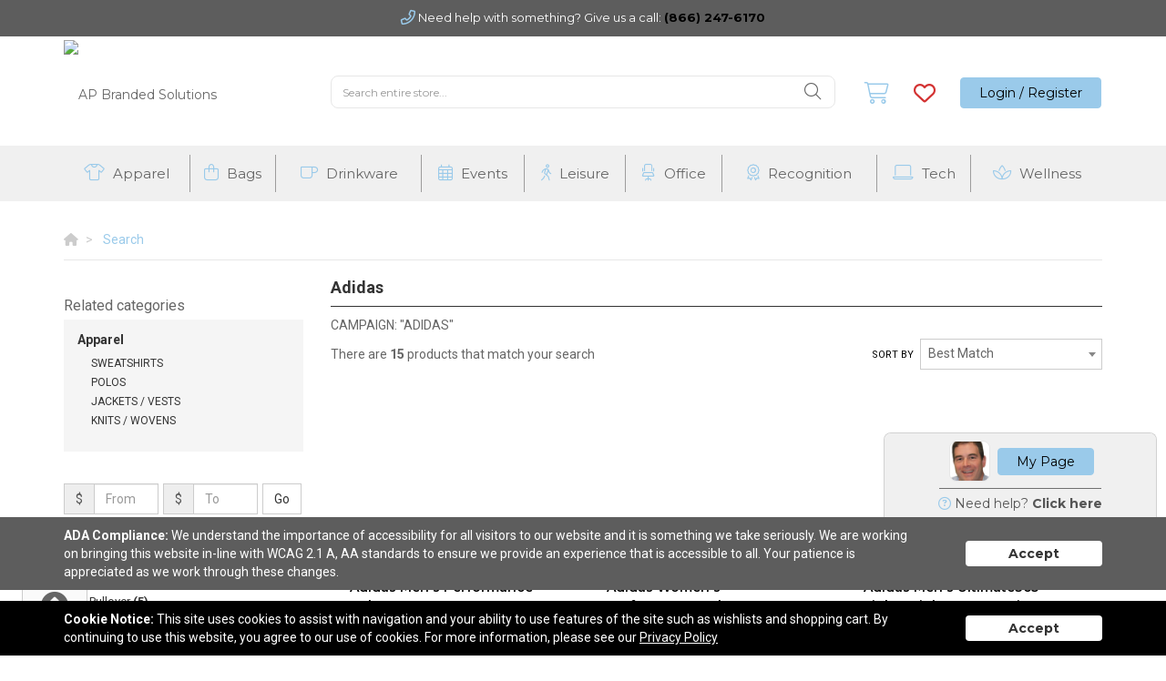

--- FILE ---
content_type: text/html; charset=utf-8
request_url: https://www.apbranded.com/search?CampaignId=14202
body_size: 37840
content:


<!DOCTYPE html>
<html>
<head prefix="og: http://ogp.me/ns#">
    
<!-- Google tag (gtag.js) -->
<script async src="https://www.googletagmanager.com/gtag/js?id=UA-175311629-1"></script>
<script>
    window.dataLayer = window.dataLayer || [];
    function gtag(){dataLayer.push(arguments);}
    gtag('js', new Date());
    gtag('config', 'UA-175311629-1');
</script>

    <meta charset="utf-8" />
    <meta http-equiv="X-UA-Compatible" content="IE=edge,chrome=1">
    <meta name="viewport" content="width=device-width, initial-scale=1.0, maximum-scale=1, user-scalable=no">
    <meta name="description" content="Adidas">
    <meta name="keywords" content="adidas">
    <meta name="format-detection" content="telephone=no">
    <link href="/Page/GetRootCss" rel="stylesheet" />
    <link rel="canonical" href="http://www.apbranded.com/search?CampaignId=14202" />
    <title>Search | AP Branded Solutions - Promotional products in Dunbar, West Virginia United States</title>
    <meta property="og:title" content="AP Branded Solutions" />
    <meta property="og:description" content="Adidas" />
    <meta property="og:type" content="website" />
    <meta property="og:url" content="http://www.apbranded.com/search?CampaignId=14202" />
    <meta property="og:image" content="http://www.apbranded.com/logo/logo_GSWHSBOI81.png" />
    <link href="https://fonts.googleapis.com/css2?family=Montserrat:wght@400;600;700&family=Roboto:wght@400;700&display=swap" rel="stylesheet">
    <link href="https://fonts.googleapis.com/css?family=Roboto:400,500,700" rel="stylesheet">
    <link href="https://fonts.googleapis.com/css?family=Open+Sans:400,700" rel="stylesheet">

    <!-- CSS Variable support -->
    <script src="https://cdn.jsdelivr.net/npm/css-vars-ponyfill@2"></script>
    <script>cssVars({ rootElement: document });</script>

        <script>
        (function (h, o, t, j, a, r) {
            h.hj = h.hj || function () { (h.hj.q = h.hj.q || []).push(arguments) };
            h._hjSettings = { hjid: 1646832, hjsv: 6 };
            a = o.getElementsByTagName('head')[0];
            r = o.createElement('script'); r.async = 1;
            r.src = t + h._hjSettings.hjid + j + h._hjSettings.hjsv;
            a.appendChild(r);
        })(window, document, 'https://static.hotjar.com/c/hotjar-', '.js?sv=');
    </script>

    


        <link rel="shortcut icon" href="/favicon.ico" type="image/x-icon">
        <link rel="icon" href="/favicon.ico" type="image/x-icon">

    <!-- Font Awesome Icons for slick carousel-->
    <link href="https://kit-pro.fontawesome.com/releases/latest/css/pro-v4-shims.min.css" media="all" rel="stylesheet">
    <link href="https://kit-pro.fontawesome.com/releases/latest/css/pro-v4-font-face.min.css" media="all" rel="stylesheet">
    <script src="https://kit.fontawesome.com/f926cc00fb.js" crossorigin="anonymous"></script>

    <!-- HTML5 shim and Respond.js for IE8 support of HTML5 elements and media queries -->
    <!-- WARNING: Respond.js doesn't work if you view the page via file:// -->
    <!--[if lt IE 9]>
        <script src="https://oss.maxcdn.com/html5shiv/3.7.2/html5shiv.min.js" integrity="sha384-FFgGfda92tXC8nCNOxrCQ3R8x1TNkMFqDZVQdDaaJiiVbjkPBXIJBx0o7ETjy8Bh" crossorigin="anonymous"></script>
        <script src="https://oss.maxcdn.com/respond/1.4.2/respond.min.js" integrity="sha384-ZoaMbDF+4LeFxg6WdScQ9nnR1QC2MIRxA1O9KWEXQwns1G8UNyIEZIQidzb0T1fo" crossorigin="anonymous"></script>
    <![endif]-->

    <link href="/CSS/Core?v=MkGP4u-jTI2-8V8d2V22p6IZKYt6vJ64DOLBdYMNx181" rel="stylesheet"/>

    <link href="/CSS/theme4?v=cvTJXPBOckBZR-ZiLmTBmc2hHuIAbwM1xrs1nyOS3Ds1" rel="stylesheet"/>

    <link href="/CSS/theme4-product-bundle?v=nJwqOpR_ZMF7O4ORO_qoG2Kv-6g3pJNH9LgOgMUjdas1" rel="stylesheet"/>


    <link rel="stylesheet" href="/Page/GetCss" />


    <!-- Render head section for individual views. -->
    
    <link href="/CSS/theme4-search-bundle?v=OH2sLMexpXO2NvPM9ecIHF-YE1IQqSD-KmTSRbCMfXI1" rel="stylesheet"/>


        <style>
            #search-results div.row div:nth-child(3n+3) .single-product {
                margin-right: 0 !important;
            }
        </style>

        <style>
            #campaign-banner-container div#campaign-banner {
                min-height: 120px;
            }
        </style>


</head>
<body>


<section class="contact">
    <div class="container text-center">
        <div class="row">
            <div class="col-md-12 text-center">




                <i class="far fa-phone-alt fa-lg"></i> <span class="contact-message">Need help with something? Give us a call:</span> <a href="tel:8662476170">(866) 247-6170</a>
            </div>
        </div>
    </div>
</section>

<header class="container hidden-xs">
    <div class="row">
        <div class="col-sm-3">
            <div class="logo">
                <a href="/">
                    <img src="//tscstatic.apbranded.com/logo/logo_GSWHSBOI81.png" alt="AP Branded Solutions" />
                </a>
            </div>
        </div>
        <div class="col-sm-9">
            <div class="row">
                <div class="col-sm-12">
                    <div id="menu-links">
                            <ul class="main-menu list-inline list-unstyled menu-list hidden-xs">
                            </ul>
                    </div>
                </div>
            </div>
            <div class="row">
                <div class="col-sm-7 col-lg-8">
                    <div class="search-wrapper">
                        <div id="custom-search-input">
                            <form action="/search/" method="GET" class="search-form">
                                <div class="search-form-wrapper">
                                    <fieldset>
                                        <div class="input-group">
                                            <input type="text" name="Query" autocomplete="off" class="form-control" placeholder="Search entire store..."/>
                                            <span class="input-group-btn">
                                                <button class="btn btn-info btn-lg icon-button" type="submit">
                                                    <i class="fal fa-search"></i>
                                                </button>
                                            </span>
                                        </div>
                                    </fieldset>
                                </div>
                                <div class="advanced-search">
                                    <div class="criteria-container">
                                        <span class="criteria-description">Looking for a specific price point?</span>
                                        <div id="price-slider" class="noUi-target noUi-ltr noUi-horizontal" style="z-index: 200;"></div>
                                        <div class="range-container">
                                            <div class="row">
                                                <div class="col-xs-6">
                                                    <div class="no-padding" style="display: inline-flex; width: 100px;">
                                                        <span class="criteria-dollar-prefix">$</span>
                                                        <input name="PriceFrom" type="text" value="0" id="price-from" class="form-control" place-holder="From"/>
                                                    </div>
                                                </div>
                                                <div class="col-xs-6">
                                                    <div class="no-padding" style="display: inline-flex; width: 90px; float: right;">
                                                        <span class="criteria-dollar-prefix">$</span>
                                                        <input name="PriceTo" type="text" value="3000" id="price-to" class="form-control" place-holder="To"/>
                                                    </div>
                                                </div>
                                            </div>
                                        </div>
                                    </div>
                                    <div class="autocomplete-container">

                                    </div>
                                </div>
                            </form>
                        </div>
                    </div>
                </div>
                <div class="col-sm-5 col-lg-4">
                    <div class="wrapper menu-right">
                        <div class="nav-right-container">
                            <a data-placement="bottom" data-html="true" href="/cart/" id="cart" class="nav-icon">
                                <div>
                                    <div class="account-icons">
                                        <i class="fal fa-shopping-cart fa-2x"></i>
                                    </div>
                                </div>
                            </a>

                                <div id="cart-popover-content" class="hide">
                                            <div class="text-center">There are no items to show.</div>

                                </div>

                            <a data-placement="bottom" data-html="true" href="/wishlist/" id="wishlist" class="nav-icon">
                                <div>
                                    <div class="account-icons">
                                        <i class="far fa-heart fa-2x"></i>
                                    </div>
                                </div>
                            </a>

                                <div id="wishlist-popover-content" class="hide">
                                            <div class="text-center">Add your most wished for products here!</div>

                                </div>
                            <div class="nav-account-container">
                                    <a class="btn btn-custom btn-custom-secondary nav-button" href="/auth/login/">Login / Register</a>
                            </div>
                            <div id="rep-window" class="hidden hidden-xs hidden-sm"></div>
                        </div>
                    </div>
                </div>
            </div>
        </div>
    </div>

</header>

<div id="top-wrapper">
    <section class="contact">
        <div class="container text-center">
            <div class="row">
                <div class="col-md-12 text-center">
                    <i class="far fa-phone-alt fa-lg"></i> 
                    <span class="contact-message">Need help with something? Give us a call:</span> 
                    <a href="tel:8662476170">(866) 247-6170</a>
                </div>
            </div>
        </div>
    </section>
    <div class="navbar navbar-default" role="navigation">
        <div class="container">
            <div class="navbar-header visible-xs">
                <button type="button" class="navbar-toggle" data-toggle="collapse" data-target=".navbar-collapse">
                    <span class="icon-bar"></span>
                    <span class="icon-bar"></span>
                    <span class="icon-bar"></span>
                </button>
                <div class="logo">
                    <a href="/">
                        <img src="//tscstatic.apbranded.com/logo/logo_GSWHSBOI81.png" alt="AP Branded Solutions" />
                    </a>
                </div>
            </div>
            <nav class="navbar-collapse collapse no-padding">
                <ul class="nav navbar-nav nav-menu-links visible-xs">
                        <li class="navbar-menu-links hide"><a href="/auth/login/">Login / Register</a></li>
                </ul>
                <ul class="nav navbar-nav nav-dropdown-links">
                        <li class="dropdown">
                            <a data-name="Apparel" href="/search/?Categories=Apparel" class="dropdown-toggle" role="button" aria-haspopup="true" aria-expanded="false">
                                <div class="padded-border">
                                    <i class="fal fa-tshirt"></i> <span>Apparel</span>
<span class='item-toggle'><i class='fal fa-chevron-down'></i><i class='fal fa-chevron-up'></i></span>
                                </div>
                            </a>
                                <ul class="dropdown-menu">
                                        <li><a data-parent="Apparel" data-name="Accessories" href="/search/?Categories=Apparel&SubCategories=Accessories">Accessories</a></li>
                                        <li><a data-parent="Apparel" data-name="Footwear" href="/search/?Categories=Apparel&SubCategories=Footwear">Footwear</a></li>
                                        <li><a data-parent="Apparel" data-name="Headwear" href="/search/?Categories=Apparel&SubCategories=Headwear">Headwear</a></li>
                                        <li><a data-parent="Apparel" data-name="Jackets / Vests" href="/search/?Categories=Apparel&SubCategories=Jackets+%2f+Vests">Jackets / Vests</a></li>
                                        <li><a data-parent="Apparel" data-name="Knits / Wovens" href="/search/?Categories=Apparel&SubCategories=Knits+%2f+Wovens">Knits / Wovens</a></li>
                                        <li><a data-parent="Apparel" data-name="Pants / Shorts" href="/search/?Categories=Apparel&SubCategories=Pants+%2f+Shorts">Pants / Shorts</a></li>
                                        <li><a data-parent="Apparel" data-name="Polos" href="/search/?Categories=Apparel&SubCategories=Polos">Polos</a></li>
                                        <li><a data-parent="Apparel" data-name="Safety" href="/search/?Categories=Apparel&SubCategories=Safety">Safety</a></li>
                                        <li><a data-parent="Apparel" data-name="Socks" href="/search/?Categories=Apparel&SubCategories=Socks">Socks</a></li>
                                        <li><a data-parent="Apparel" data-name="Sweatshirts" href="/search/?Categories=Apparel&SubCategories=Sweatshirts">Sweatshirts</a></li>
                                        <li><a data-parent="Apparel" data-name="Tshirts" href="/search/?Categories=Apparel&SubCategories=Tshirts">Tshirts</a></li>
                                        <li><a data-parent="Apparel" data-name="Youth" href="/search/?Categories=Apparel&SubCategories=Youth">Youth</a></li>
                                </ul>

                        </li>
                        <li class="dropdown">
                            <a data-name="Bags" href="/search/?Categories=Bags" class="dropdown-toggle" role="button" aria-haspopup="true" aria-expanded="false">
                                <div class="padded-border">
                                    <i class="fal fa-shopping-bag"></i> <span>Bags</span>
<span class='item-toggle'><i class='fal fa-chevron-down'></i><i class='fal fa-chevron-up'></i></span>
                                </div>
                            </a>
                                <ul class="dropdown-menu">
                                        <li><a data-parent="Bags" data-name="Backpacks" href="/search/?Categories=Bags&SubCategories=Backpacks">Backpacks</a></li>
                                        <li><a data-parent="Bags" data-name="Coolers / Lunch Bags" href="/search/?Categories=Bags&SubCategories=Coolers+%2f+Lunch+Bags">Coolers / Lunch Bags</a></li>
                                        <li><a data-parent="Bags" data-name="Crossbody / Briefcase" href="/search/?Categories=Bags&SubCategories=Crossbody+%2f+Briefcase">Crossbody / Briefcase</a></li>
                                        <li><a data-parent="Bags" data-name="Drawstring" href="/search/?Categories=Bags&SubCategories=Drawstring">Drawstring</a></li>
                                        <li><a data-parent="Bags" data-name="Duffel" href="/search/?Categories=Bags&SubCategories=Duffel">Duffel</a></li>
                                        <li><a data-parent="Bags" data-name="Outdoor" href="/search/?Categories=Bags&SubCategories=Outdoor">Outdoor</a></li>
                                        <li><a data-parent="Bags" data-name="Totes" href="/search/?Categories=Bags&SubCategories=Totes">Totes</a></li>
                                        <li><a data-parent="Bags" data-name="Travel" href="/search/?Categories=Bags&SubCategories=Travel">Travel</a></li>
                                </ul>

                        </li>
                        <li class="dropdown">
                            <a data-name="Drinkware" href="/search/?Categories=Drinkware" class="dropdown-toggle" role="button" aria-haspopup="true" aria-expanded="false">
                                <div class="padded-border">
                                    <i class="fal fa-mug"></i> <span>Drinkware</span>
<span class='item-toggle'><i class='fal fa-chevron-down'></i><i class='fal fa-chevron-up'></i></span>
                                </div>
                            </a>
                                <ul class="dropdown-menu">
                                        <li><a data-parent="Drinkware" data-name="Accessories" href="/search/?Categories=Drinkware&SubCategories=Accessories">Accessories</a></li>
                                        <li><a data-parent="Drinkware" data-name="Beer / Wine / Spirits" href="/search/?Categories=Drinkware&SubCategories=Beer+%2f+Wine+%2f+Spirits">Beer / Wine / Spirits</a></li>
                                        <li><a data-parent="Drinkware" data-name="Mugs" href="/search/?Categories=Drinkware&SubCategories=Mugs">Mugs</a></li>
                                        <li><a data-parent="Drinkware" data-name="Tumblers" href="/search/?Categories=Drinkware&SubCategories=Tumblers">Tumblers</a></li>
                                        <li><a data-parent="Drinkware" data-name="Water Bottles" href="/search/?Categories=Drinkware&SubCategories=Water+Bottles">Water Bottles</a></li>
                                </ul>

                        </li>
                        <li class="dropdown">
                            <a data-name="Events" href="/search/?Categories=Events" class="dropdown-toggle" role="button" aria-haspopup="true" aria-expanded="false">
                                <div class="padded-border">
                                    <i class="fal fa-calendar-alt"></i> <span>Events</span>
<span class='item-toggle'><i class='fal fa-chevron-down'></i><i class='fal fa-chevron-up'></i></span>
                                </div>
                            </a>
                                <ul class="dropdown-menu">
                                        <li><a data-parent="Events" data-name="Displays / Signs" href="/search/?Categories=Events&SubCategories=Displays+%2f+Signs">Displays / Signs</a></li>
                                        <li><a data-parent="Events" data-name="Lanyards / Name Badges" href="/search/?Categories=Events&SubCategories=Lanyards+%2f+Name+Badges">Lanyards / Name Badges</a></li>
                                        <li><a data-parent="Events" data-name="Lapel Pins / Buttons" href="/search/?Categories=Events&SubCategories=Lapel+Pins+%2f+Buttons">Lapel Pins / Buttons</a></li>
                                        <li><a data-parent="Events" data-name="Wristbands" href="/search/?Categories=Events&SubCategories=Wristbands">Wristbands</a></li>
                                </ul>

                        </li>
                        <li class="dropdown">
                            <a data-name="Leisure" href="/search/?Categories=Leisure" class="dropdown-toggle" role="button" aria-haspopup="true" aria-expanded="false">
                                <div class="padded-border">
                                    <i class="fal fa-walking"></i> <span>Leisure</span>
<span class='item-toggle'><i class='fal fa-chevron-down'></i><i class='fal fa-chevron-up'></i></span>
                                </div>
                            </a>
                                <ul class="dropdown-menu">
                                        <li><a data-parent="Leisure" data-name="Auto" href="/search/?Categories=Leisure&SubCategories=Auto">Auto</a></li>
                                        <li><a data-parent="Leisure" data-name="Blankets / Towels" href="/search/?Categories=Leisure&SubCategories=Blankets+%2f+Towels">Blankets / Towels</a></li>
                                        <li><a data-parent="Leisure" data-name="Chairs" href="/search/?Categories=Leisure&SubCategories=Chairs">Chairs</a></li>
                                        <li><a data-parent="Leisure" data-name="Flashlights / Tools" href="/search/?Categories=Leisure&SubCategories=Flashlights+%2f+Tools">Flashlights / Tools</a></li>
                                        <li><a data-parent="Leisure" data-name="Fun and Games / Outdoor" href="/search/?Categories=Leisure&SubCategories=Fun+and+Games+%2f+Outdoor">Fun and Games / Outdoor</a></li>
                                        <li><a data-parent="Leisure" data-name="Golf" href="/search/?Categories=Leisure&SubCategories=Golf">Golf</a></li>
                                        <li><a data-parent="Leisure" data-name="Holiday" href="/search/?Categories=Leisure&SubCategories=Holiday">Holiday</a></li>
                                        <li><a data-parent="Leisure" data-name="Home / Kitchen" href="/search/?Categories=Leisure&SubCategories=Home+%2f+Kitchen">Home / Kitchen</a></li>
                                        <li><a data-parent="Leisure" data-name="Keychains" href="/search/?Categories=Leisure&SubCategories=Keychains">Keychains</a></li>
                                        <li><a data-parent="Leisure" data-name="Pets" href="/search/?Categories=Leisure&SubCategories=Pets">Pets</a></li>
                                        <li><a data-parent="Leisure" data-name="Umbrellas" href="/search/?Categories=Leisure&SubCategories=Umbrellas">Umbrellas</a></li>
                                </ul>

                        </li>
                        <li class="dropdown">
                            <a data-name="Office" href="/search/?Categories=Office" class="dropdown-toggle" role="button" aria-haspopup="true" aria-expanded="false">
                                <div class="padded-border">
                                    <i class="fal fa-chair-office"></i> <span>Office</span>
<span class='item-toggle'><i class='fal fa-chevron-down'></i><i class='fal fa-chevron-up'></i></span>
                                </div>
                            </a>
                                <ul class="dropdown-menu">
                                        <li><a data-parent="Office" data-name="Binders / Portfolios" href="/search/?Categories=Office&SubCategories=Binders+%2f+Portfolios">Binders / Portfolios</a></li>
                                        <li><a data-parent="Office" data-name="Calendars / Planners" href="/search/?Categories=Office&SubCategories=Calendars+%2f+Planners">Calendars / Planners</a></li>
                                        <li><a data-parent="Office" data-name="Decals / Magnets / Stickers" href="/search/?Categories=Office&SubCategories=Decals+%2f+Magnets+%2f+Stickers">Decals / Magnets / Stickers</a></li>
                                        <li><a data-parent="Office" data-name="Lanyards / Name Badges" href="/search/?Categories=Office&SubCategories=Lanyards+%2f+Name+Badges">Lanyards / Name Badges</a></li>
                                        <li><a data-parent="Office" data-name="Notebooks / Journals / Jotters" href="/search/?Categories=Office&SubCategories=Notebooks+%2f+Journals+%2f+Jotters">Notebooks / Journals / Jotters</a></li>
                                        <li><a data-parent="Office" data-name="Office Accessories" href="/search/?Categories=Office&SubCategories=Office+Accessories">Office Accessories</a></li>
                                        <li><a data-parent="Office" data-name="Stress Relievers" href="/search/?Categories=Office&SubCategories=Stress+Relievers">Stress Relievers</a></li>
                                        <li><a data-parent="Office" data-name="Writing Instruments" href="/search/?Categories=Office&SubCategories=Writing+Instruments">Writing Instruments</a></li>
                                </ul>

                        </li>
                        <li class="dropdown">
                            <a data-name="Recognition" href="/search/?Categories=Recognition" class="dropdown-toggle" role="button" aria-haspopup="true" aria-expanded="false">
                                <div class="padded-border">
                                    <i class="fal fa-award"></i> <span>Recognition</span>
<span class='item-toggle'><i class='fal fa-chevron-down'></i><i class='fal fa-chevron-up'></i></span>
                                </div>
                            </a>
                                <ul class="dropdown-menu">
                                        <li><a data-parent="Recognition" data-name="Awards" href="/search/?Categories=Recognition&SubCategories=Awards">Awards</a></li>
                                        <li><a data-parent="Recognition" data-name="Clocks / Watches" href="/search/?Categories=Recognition&SubCategories=Clocks+%2f+Watches">Clocks / Watches</a></li>
                                        <li><a data-parent="Recognition" data-name="Food" href="/search/?Categories=Recognition&SubCategories=Food">Food</a></li>
                                        <li><a data-parent="Recognition" data-name="Gift Sets / Kits" href="/search/?Categories=Recognition&SubCategories=Gift+Sets+%2f+Kits">Gift Sets / Kits</a></li>
                                </ul>

                        </li>
                        <li class="dropdown">
                            <a data-name="Tech" href="/search/?Categories=Tech" class="dropdown-toggle" role="button" aria-haspopup="true" aria-expanded="false">
                                <div class="padded-border">
                                    <i class="fal fa-laptop"></i> <span>Tech</span>
<span class='item-toggle'><i class='fal fa-chevron-down'></i><i class='fal fa-chevron-up'></i></span>
                                </div>
                            </a>
                                <ul class="dropdown-menu">
                                        <li><a data-parent="Tech" data-name="Headphones" href="/search/?Categories=Tech&SubCategories=Headphones">Headphones</a></li>
                                        <li><a data-parent="Tech" data-name="Memory Sticks" href="/search/?Categories=Tech&SubCategories=Memory+Sticks">Memory Sticks</a></li>
                                        <li><a data-parent="Tech" data-name="Power Banks / Chargers" href="/search/?Categories=Tech&SubCategories=Power+Banks+%2f+Chargers">Power Banks / Chargers</a></li>
                                        <li><a data-parent="Tech" data-name="Speakers" href="/search/?Categories=Tech&SubCategories=Speakers">Speakers</a></li>
                                        <li><a data-parent="Tech" data-name="Tech Accessories" href="/search/?Categories=Tech&SubCategories=Tech+Accessories">Tech Accessories</a></li>
                                </ul>

                        </li>
                        <li class="dropdown">
                            <a data-name="Wellness" href="/search/?Categories=Wellness" class="dropdown-toggle" role="button" aria-haspopup="true" aria-expanded="false">
                                <div class="padded-border">
                                    <i class="fal fa-spa"></i> <span>Wellness</span>
<span class='item-toggle'><i class='fal fa-chevron-down'></i><i class='fal fa-chevron-up'></i></span>
                                </div>
                            </a>
                                <ul class="dropdown-menu">
                                        <li><a data-parent="Wellness" data-name="Eco-Aware" href="/search/?Categories=Wellness&SubCategories=Eco-Aware">Eco-Aware</a></li>
                                        <li><a data-parent="Wellness" data-name="Eyewear" href="/search/?Categories=Wellness&SubCategories=Eyewear">Eyewear</a></li>
                                        <li><a data-parent="Wellness" data-name="Health / Beauty" href="/search/?Categories=Wellness&SubCategories=Health+%2f+Beauty">Health / Beauty</a></li>
                                        <li><a data-parent="Wellness" data-name="PPE" href="/search/?Categories=Wellness&SubCategories=PPE">PPE</a></li>
                                </ul>

                        </li>
                </ul>
            </nav>
        </div>
        <div class="container link-container visible-xs">
            <div class="col-sm-12">
                <div class="wrapper">
                    <ul class="main-menu list-inline list-unstyled menu-list">
                    </ul>
                </div>
            </div>
        </div>
        <div class="container search-container visible-xs">
        </div>
    </div>
</div>

    <main role="main">
        






<div class="container">
    <div class="row">
        <div class="col-xs-12">
            <nav id="breadcrumb-container">
                <ul class="breadcrumb" itemscope itemtype="http://schema.org/BreadcrumbList">
                    <li itemprop="itemListElement" itemscope itemtype="http://schema.org/ListItem">
                        <a itemprop="item" href="/">
                            <span itemprop="name"><i class="fa fa-home"></i></span>
                        </a>
                        <meta itemprop="position" content="1" />
                    </li>
                    <li itemprop="itemListElement" itemscope itemtype="http://schema.org/ListItem">
                        <span itemprop="name">Search</span>
                        <meta itemprop="position" content="2" />
                    </li>
                </ul>
            </nav>
        </div>
    </div>
</div>


<section id="product-search">
    <div class="container">
        <div class="row">
                <div class="col-md-3 hidden-sm hidden-xs">
                    <section id="category-list" class="clearfix"></section>
                    <section id="related-categories-list" class="clearfix"></section>
                    <section id="search-filter">
                        <section id="applied-filters"></section>
                        <section id="filters">
                            <div class="row no-margin hidden-sm hidden-xs">
                                <div class="form-group" id="custom-price-range">
                                    <div class="row no-margin" id="custom-price-range-input">
                                        <div class="col-md-5 no-padding input-group">
                                            <span class="input-group-addon">$</span>
                                            <input class="form-control" type="text" name="price-range-from" id="price-range-from" placeholder="From" data-toggle="tooltip" title="">
                                        </div>
                                        <div class="col-md-5 no-padding input-group">
                                            <span class="input-group-addon">$</span>
                                            <input class="form-control" type="text" name="price-range-to" id="price-range-to" placeholder="To" data-toggle="tooltip" title="">
                                        </div>
                                        <div class="col-md-2 no-padding">
                                            <input type="button" id="price-range-submit" class="btn btn-default" value="Go" />
                                        </div>
                                    </div>
                                </div>
                            </div>
                            <div class="panel-group">
                                <div class="panel panel-default">
                                    <a class="accordion-toggle" data-toggle="collapse" href="#tag">
                                        <div class="panel-heading">
                                            <div class="panel-title">
                                                <h2>Tags</h2><i class="fa fa-angle-up pull-right"></i>
                                            </div>
                                        </div>
                                    </a>
                                    <div class="panel-collapse collapse in" id="tag" data-name="tags">
                                        <div class="panel-body">
                                            <fieldset></fieldset>
                                        </div>
                                    </div>
                                </div>
                                <div class="panel panel-default">
                                    <a class="accordion-toggle" data-toggle="collapse" href="#price">
                                        <div class="panel-heading">
                                            <div class="panel-title">
                                                <h2>Price</h2><i class="fa fa-angle-up pull-right"></i>
                                            </div>
                                        </div>
                                    </a>
                                    <div class="panel-collapse collapse in" id="price" data-name="priceRange">
                                        <div class="panel-body">
                                            <fieldset></fieldset>
                                        </div>
                                    </div>
                                </div>
                                <div class="panel panel-default">
                                    <a class="accordion-toggle" data-toggle="collapse" href="#material">
                                        <div class="panel-heading">
                                            <div class="panel-title">
                                                <h2>Material</h2><i class="fa fa-angle-down pull-right"></i>
                                            </div>
                                        </div>
                                    </a>
                                    <div class="panel-collapse collapse" id="material" data-name="materials">
                                        <div class="panel-body">
                                            <fieldset></fieldset>
                                        </div>
                                    </div>
                                </div>
                                <div class="panel panel-default">
                                    <a class="accordion-toggle" data-toggle="collapse" href="#colour">
                                        <div class="panel-heading">
                                            <div class="panel-title">
                                                <h2><span class="localized">Color</span></h2><i class="fa fa-angle-down pull-right"></i>
                                            </div>
                                        </div>
                                    </a>
                                    <div class="panel-collapse collapse" id="colour" data-name="colors">
                                        <div class="panel-body">
                                            <fieldset></fieldset>
                                        </div>
                                    </div>
                                </div>
                                <div class="panel panel-default">
                                    <a class="accordion-toggle" data-toggle="collapse" href="#size">
                                        <div class="panel-heading">
                                            <div class="panel-title">
                                                <h2>Size</h2><i class="fa fa-angle-down pull-right"></i>
                                            </div>
                                        </div>
                                    </a>
                                    <div class="panel-collapse collapse" id="size" data-name="sizes">
                                        <div class="panel-body">
                                            <fieldset></fieldset>
                                        </div>
                                    </div>
                                </div>
                                <div class="panel panel-default">
                                    <a class="accordion-toggle" data-toggle="collapse" href="#brand">
                                        <div class="panel-heading">
                                            <div class="panel-title">
                                                <h2>Brand name</h2><i class="fa fa-angle-down pull-right"></i>
                                            </div>
                                        </div>
                                    </a>
                                    <div class="panel-collapse collapse" id="brand" data-name="brands">
                                        <div class="panel-body">
                                            <fieldset></fieldset>
                                        </div>
                                    </div>
                                </div>
                                <div class="panel panel-default">
                                    <a class="accordion-toggle" data-toggle="collapse" href="#shape">
                                        <div class="panel-heading">
                                            <div class="panel-title">
                                                <h2>Shape</h2><i class="fa fa-angle-down pull-right"></i>
                                            </div>
                                        </div>
                                    </a>
                                    <div class="panel-collapse collapse" id="shape" data-name="shapes">
                                        <div class="panel-body">
                                            <fieldset></fieldset>
                                        </div>
                                    </div>
                                </div>
                            </div>
                        </section>
                    </section>
                    <aside class="featured-collections" role="complementary">
                        <div class="featured-collection-sm" style="margin-bottom: 30px;">
                            



                        </div>
                        <div class="featured-collection-sm" style="margin-bottom: 30px;">
                            



                        </div>
                        <div class="featured-collection-sm">
                            



                        </div>
                    </aside>
                </div>
            <div class="col-md-9">
                        <aside id="campaign-banner-container" role="complementary">
                            <div id="campaign-banner-meta" class="clearfix" style="border-bottom:1px solid ;">
                                <h2 style="color:;">Adidas</h2>
                                <p style="background-color:;">Adidas</p>
                            </div>
                        </aside>

                <section class="search-meta">
                    <div class="row no-margin">
                        <div class="col-md-6 no-padding">
                            <div class="search-meta-inner">
                                <div id="product-keyword">
                                </div>
                                    <span>Campaign: "Adidas"</span>
                            </div>
                        </div>
                    </div>
                </section>
                <section class="search-controls">
                    <div class="row no-margin">
                        <div class="col-md-7 no-padding">
                            <div id="pagination-results" style="float: left !important;">
                            </div>
                            <div class="search-control" style="display: none;">
                                <div class="page-selection"></div>
                                <div class="items-per-page-wrapper">
                                    <select class="pagination-limit" data-val="true" data-val-required="The Count field is required." id="Count" name="Count"><option selected="selected" value="15">15</option>
<option value="50">50</option>
<option value="100">100</option>
</select>
                                    <label for="pagination-limit" class="hidden-xs">Per page</label>
                                </div>
                            </div>
                        </div>
                        <div class="col-md-5 no-padding hidden-xs hidden-sm">
                            <div class="search-control sort-by-wrapper">
                                <label for="sort-by">Sort by</label>
                                <select class="sort-by" data-val="true" data-val-required="The Sort field is required." id="Sort" name="Sort"><option selected="selected" value="0">Best Match</option>
<option value="1">Priced Low to High</option>
<option value="2">Priced High to Low</option>
<option value="3">Newest</option>
<option value="4">Recently Updated</option>
</select>
                            </div>
                        </div>
                    </div>
                </section>
                <section id="search-results"></section>
                <footer class="search-controls">
                    <div class="row no-margin">
                        <div class="col-md-7 no-padding">
                            <div class="search-control" style="display: none;">
                                <div class="page-selection"></div>
                            </div>
                        </div>
                        <div class="col-md-5 no-padding">
                            <div id="pagination-results">
                            </div>
                        </div>
                    </div>
                </footer>
            </div>
        </div>
        <div class="container">
            



        </div>
    </div>
</section>

<div id="scroll-to-top">
    <button class="btn btn-default"><i class="fa fa-arrow-circle-up" aria-hidden="true"></i></button>
    <span>back to top</span>
</div>
    </main>


<footer role="contentinfo">
    <div class="container">
        <div class="row">
            <div class="col-xs-12 col-sm-6 footer-btn-container footer-mobile-centered">
            </div>
            <div class="col-xs-12 col-sm-6 footer-mobile-centered">
                <ul class="list-inline">
                        <li>
                            <a href="https://www.facebook.com/AP-Branded-Solutions-114336266927274/" target="_blank">
                                <i class="fab fa-square-facebook fa-2x"></i>
                            </a>
                        </li>
                </ul>
            </div>
        </div>
    </div>


    <div class="container">
        <div class="row text-center mt-4 footer-links">
        </div>
    </div>

    <div class="container">
        <div class="row">
            <div class="col-xs-12">
                <div class="copyright-info">
                    <div class="text-center">
                        2306 Charles Avenue
                         |
                        Dunbar, WV United States,  25064 |
                        &copy; 2026 AP Branded Solutions |
                        <a href="/privacy-policy">Privacy Policy</a>
                    </div>
                </div>
            </div>
        </div>
    </div>
</footer>



    <section id="notices" class="app-notice-container">
<div id="AdaCompliance" class="app-notice" data-type="AdaCompliance">
    <div class="notice-container ada-container">
        <div class="notice">
            <div class="notice-message">
                <span><strong>ADA Compliance:</strong></span>
                <span>We understand the importance of accessibility for all visitors to our website and it is something we take seriously. We are working on bringing this website in-line with WCAG 2.1 A, AA standards to ensure we provide an experience that is accessible to all. Your patience is appreciated as we work through these changes.</span>
            </div>
            <div class="notice-action">
                <button class="btn btn-accept-notice" data-type="AdaCompliance">Accept</button>
            </div>
        </div>
    </div>
</div>
<div id="CookieUsage" class="app-notice" data-type="CookieUsage">
    <div class="notice-container cookie-container">
        <div class="notice">
            <div class="notice-message">
                <span><strong>Cookie Notice:</strong></span>
                <span>This site uses cookies to assist with navigation and your ability to use features of the site such as wishlists and shopping cart. By continuing to use this website, you agree to our use of cookies. For more information, please see our <a href="../privacy-policy">Privacy Policy</a></span>
            </div>
            <div class="notice-action">
                <button class="btn btn-accept-notice" data-type="CookieUsage">Accept</button>
            </div>
        </div>
    </div>
</div>    </section>

    
<div class="modal customModal fade" id="productModal" tabindex="-1" role="dialog" aria-labelledby="productModal" aria-hidden="true">
    <div class="modal-dialog">
        <div class="modal-content">
            <div class="modal-header">
                <button type="button" class="close" data-dismiss="modal" aria-label="Close"><span aria-hidden="true">&times;</span></button>
            </div>
            <div class="modal-body"></div>
            <div class="modal-footer">
                <a id="quick-quote-view-product" class="btn btn-custom btn-custom-secondary" href="javascript:void(0);">View Product Details</a>
            </div>
        </div>
    </div>
</div>

    
<div class="modal customModal fade" id="sampleModal" tabindex="-1" role="dialog" aria-labelledby="sampleModal" aria-hidden="true">
    <div class="modal-dialog">
        <div class="modal-content">
            <div class="modal-header">
                <button type="button" class="close" data-dismiss="modal" aria-label="Close"><span aria-hidden="true">&times;</span></button>
            </div>
            <div class="modal-body"></div>
            <div class="modal-footer">
                <button class="btn btn-custom btn-custom-secondary" data-dismiss="modal">Cancel</button>
                <button id="sample-submit" class="btn btn-custom btn-custom-secondary">Request Sample</button>
            </div>
        </div>
    </div>
</div>

    <div class="modal customModal fade" id="shareModal" tabindex="-1" role="dialog" aria-labelledby="shareModal" aria-hidden="true">
    <div class="modal-dialog">
        <form id="share-product">
            <fieldset>
                <input type="hidden" name="ProductId" />
                <div class="modal-content">
                    <div class="modal-header">
                        <button type="button" class="close" data-dismiss="modal">&times;</button>
                        <h1 class="text-center">Send to a friend</h1>
                    </div>
                    <div class="modal-body">
                        <div class="row">
                            <div class="col-md-8 col-md-offset-2 no-padding">
                                <div class="row no-margin">
                                    <div class="col-md-6">
                                        <div class="form-group">
                                            <label for="FirstName">Your first name</label>
                                            <input data-val="true" data-val-required="A first name is required." class="form-control" type="text" name="FirstName" />
                                            <span class="field-validation-valid" data-valmsg-for="FirstName" data-valmsg-replace="true"></span>
                                        </div>
                                        <div class="form-group">
                                            <label for="LastName">Your last name</label>
                                            <input data-val="true" data-val-required="A last name is required." class="form-control" type="text" name="LastName" />
                                            <span class="field-validation-valid" data-valmsg-for="LastName" data-valmsg-replace="true"></span>
                                        </div>
                                        <div class="form-group">
                                            <label for="EmailAddressFrom">Email from</label>
                                            <input data-val="true" data-val-required="An Email From is required." class="form-control" type="email" name="EmailAddressFrom" placeholder="email@example.com" />
                                            <span class="field-validation-valid" data-valmsg-for="EmailAddressFrom" data-valmsg-replace="true"></span>
                                        </div>
                                        <div class="form-group">
                                            <label for="EmailAddressTo">Email to</label>
                                            <input data-val="true" data-val-required="An Email To is required." class="form-control" type="email" name="EmailAddressTo" placeholder="email@example.com" />
                                            <span class="field-validation-valid" data-valmsg-for="EmailAddressTo" data-valmsg-replace="true"></span>
                                        </div>
                                    </div>
                                    <div class="col-md-6">
                                        <div class="form-group">
                                            <label for="Message">Message</label>
                                            <textarea class="form-control" rows="5" id="Message" name="Message"></textarea>
                                        </div>
                                        <div id="captcha"></div>
                                    </div>
                                </div>
                            </div>
                        </div>
                    </div>
                    <div class="modal-footer">
                        <button id="share-product-btn" class="btn btn-custom btn-custom-secondary">Send</button>
                    </div>
                </div>
            </fieldset>
        </form>
    </div>
</div>
    <div class="modal fade" id="vsDisclaimerModal" tabindex="-1" role="dialog" aria-labelledby="vsDisclaimerModal" aria-hidden="true" data-backdrop="static" data-keyboard="false">
    <div class="modal-dialog">
        <div class="modal-content">
            <div class="modal-header"></div>
            <div class="modal-body"></div>
            <div class="modal-footer">
                <button id="acceptDisclaimer" class="btn btn-custom btn-custom-secondary disabled">OK, got it</button>
            </div>
        </div>
    </div>
</div>

    <script src="/bundles/core?v=vgs-Sutl5MWlbpGPMAqd4KtaQMKLtUk6lj39uTSKacI1"></script>

    <script src="/bundles/theme4?v=mLFn9zoUU4N9E9HD6z8MSp_0Fma31xTJPLwAJ1vhk-A1"></script>


        <script>
            var Tawk_API = {};
            $('#rep-window').removeClass('hidden');
        </script>

    <script>
        var countryId = 2;

        Localize.Init({
            locale: countryId.toString()
        });
    </script>

    <script id="wishlistPopoverTemplate" type="type/x-handlebars-template">
        <tr data-item-id="{{id}}">
    <td class="popover-remove">
        <a href="javascript:void(0);"><i class="fa fa-times"></i></a>
    </td>
    <td class="popover-img">
        <img src="{{imageUrl}}_150x.jpg" alt="{{title}}" />
    </td>
    <td class="popover-name">
        <a href="/product/{{slug}}/">{{title}}</a>
        <span class="popover-sku">SKU: {{productId}}</span>
    </td>
    <td class="popover-customize"><a class="btn btn-custom btn-custom-secondary" href="/product/configure/?productid={{productId}}"><i class="fa fa-cart-plus"></i> Add to cart</a></td>
</tr>
    </script>
    <script id="productModalTemplate" type="type/x-handlebars-template">
        
<article class="product-details product-details-modal" role="main">
    <div class="product-details-inner">
        <div class="row">
            <section class="product-slider-container">
                <div class="col-xs-4">
                    <div class="product-slider-modal">
                        {{#each Images}}
                        <div><img src="{{this.ImageUrl}}{{#ifCond this.ImageType '==' 0}}_600x.jpg{{/ifCond}}" class="img-responsive" alt="{{Name}}" /></div>
                        {{/each}}
                    </div>
                </div>
            </section>
            <section class="product-info">
                <div class="col-xs-8 col-xs-offset-4">
                    <div class="row no-margin">
                        <div class="col-xs-12 no-padding">
                            <div class="product-meta">
                                <div class="product-status">
                                    <ul class="list-inline list-unstyled">
                                        {{#if IsNew}}
                                        <li class="product-status-new">New</li>
                                        {{/if}}
                                    </ul>
                                </div>
                                <span class="sku-number">SKU : {{ProductId}}</span>
                            </div>
                        </div>
                    </div>
                    <div class="row no-margin">
                        <header class="product-title clearfix">
                            <div class="col-xs-8 no-padding">
                                <h1>{{Name}}</h1>
                                <span class="product-category">{{Category}}</span>
                                <div class="product-colours">
                                    {{#ifCond Colors.length '>' 0}}
                                    <ul class="list-inline list-unstyled">
                                        {{#each Colors}}
                                            {{#ifCond this.HexCodes.length '>' 1}}
                                                <li style="background: linear-gradient(to bottom right, {{this.HexCodes.[0].HexCode}} 49%, {{this.HexCodes.[1].HexCode}} 51%);"><a href="javascript:void(0);" data-toggle="tooltip" data-placement="top" title="{{this.HexCodes.[0].Label}}"></a></li>
                                            {{else}}
                                                {{#each this.HexCodes}}
                                                    <li style="background-color: {{this.HexCode}};"><a href="javascript:void(0);" data-toggle="tooltip" data-placement="top" title="{{this.Label}}"></a></li>
                                                {{/each}}
                                            {{/ifCond}}
                                        {{/each}}
                                    </ul>
                                    {{/ifCond}}
                                </div>
                            </div>
                            <div class="col-xs-4 no-padding">
                                <div class="product-price">
                                    {{#ifCond MinPrice '>' 0}}
                                        <span>{{MinPrice}}</span> &mdash; <span>{{MaxPrice}}</span>
                                    {{else}}
                                        <span>Call for price.</span>
                                    {{/ifCond}}
                                </div>
                            </div>
                        </header>
                    </div>
                    <div class="row no-margin">
                        <div class="col-xs-12 no-padding">
                            <div class="product-description">
                                <p>{{Description}}</p>
                            </div>
                        </div>
                    </div>
                    <div class="row no-margin">
                        <div class="col-xs-12 no-padding text-left">
                            <aside role="complementary" class="clearfix">
                                <table id="product-specs" class="table table-striped">
                                    {{#ifCond Methods.length '>' 0}}
                                    <tr>
                                        <th>
                                            Decoration Methods
                                        </th>
                                        <td>
                                            {{Methods}}
                                        </td>
                                    </tr>
                                    {{/ifCond}}
                                    {{#ifCond Materials.length '>' 0}}
                                    <tr>
                                        <th>
                                            Materials
                                        </th>
                                        <td>
                                            {{Materials}}
                                        </td>
                                    </tr>
                                    {{/ifCond}}
                                    {{#ifCond Packages.length '>' 0}}
                                    <tr>
                                        <th>
                                            Packaging
                                        </th>
                                        <td>
                                            {{Packages}}
                                        </td>
                                    </tr>
                                    {{/ifCond}}
                                </table>
                            </aside>
                        </div>
                    </div>
                    <div class="product-pricing-table">
                    </div>
                </div>
            </section>
        </div>
    </div>
</article>
    </script>
    <script id="productPricingGrid" type="type/x-handlebars-template">
        {{#if hidePrice}}
    <div class="text-center text-uppercase hidden-sm hidden-xs">
        <strong>Call for price.</strong>
    </div>
{{else}}
    <div class="pricing-grids hidden-sm hidden-xs">
        <table class="table table-horizontal">
            <tr>
                <th>Quantity</th>
                {{#quantities}}
                <td>{{QuantityFrom}}{{#ifCond QuantityTo '<=' 0}}+{{else}}-{{QuantityTo}}{{/ifCond}}</td>
                {{/quantities}}
            </tr>
            {{#each grids}}
            {{#each this}}
            <tr>
                <th>{{this.Description}}</th>
                {{#Prices}}
                <td>
                    <span class="regular-price">{{ListPrice}}</span>
                    <span class="sale-price">{{DiscountPrice}}</span>
                </td>
                {{/Prices}}
            </tr>
            {{/each}}
            {{/each}}
        </table>
        <div class="pricing-additional-notes">
            <div class="text-center product-comment">{{comment}}</div>
        </div>
    </div>
{{/if}}

    </script>
    <script id="productPricingVerticalGrid" type="type/x-handlebars-template">
        {{#if hidePrice}}
    <div class="text-center text-uppercase hidden-md hidden-lg">
        <strong>Call for price.</strong>
    </div>
{{else}}
    <div class="pricing-grids hidden-md hidden-lg">
        <table class="table table-vertical">
            <tr>
                <th>QTY</th>
                {{#each grids}}
                    {{#each this}}
                        <th>{{this.Description}}</th>
                    {{/each}}
                {{/each}}
            </tr>
            {{#quantities}}
                <tr>
                    <td>{{QuantityFrom}}{{#ifCond QuantityTo '<=' 0}}+{{else}}-{{QuantityTo}}{{/ifCond}}</td>
                    {{#Prices}}
                        <td>
                            <span class="regular-price">{{ListPrice}}</span>
                            <span class="sale-price">{{DiscountPrice}}</span>
                        </td>
                    {{/Prices}}
                </tr>
            {{/quantities}}
        </table>
        <div class="pricing-additional-notes">
            <div class="text-center product-comment">{{comment}}</div>
        </div>
    </div>
{{/if}}
    </script>
    <script id="sharePopoverTemplate" type="type/x-handlebars-template">
        <div id="share-popover-content">
    <ul class="list-inline list-unstyled">
        <li><button data-type="facebook"><i class="fab fa-facebook fa-2x"></i></button></li>
        <li><button data-type="twitter"><i class="fab fa-square-x-twitter fa-2x"></i></button></li>
        <li><button data-type="pinterest"><i class="fab fa-pinterest fa-2x"></i></button></li>
        <li><button data-type="email" class="email-btn"><i class="fa fa-envelope fa-2x"></i></button></li>
    </ul>
</div>
    </script>
    <script id="repWindowMainTemplate" type="type/x-handlebars-template">
        <section id="rep-info">
    <div id="rep-close" class="text-right">
        <button><i class="fa fa-minus"></i></button>
    </div>
    <span id="rep-intro">your sales rep is</span>
    <h1>{{FullName}}</h1>
    <a id="rep-image" href="{{RelativeShortUrl}}">
        {{#if RepImageUrl}}
            <img src="{{RepImageUrl}}" alt="" class="img-circle" />
        {{else}}
            <i class="fa fa-user"></i>
        {{/if}}
    </a>
    <div id="rep-status" class="text-center">
        {{#ifCond Status '==' "online"}}
        <span class="online">Online</span>
        {{else}}
        <span class="offline">Offline</span>
        {{/ifCond}}
    </div>
    <div id="rep-btn">
        <ul class="list-inline list-unstyled">
            <li>
                <a class="btn btn-custom btn-custom-secondary" href="{{RelativeShortUrl}}">My page</a>
            </li>
            <li>
                <button id="rep-chat" class="btn btn-custom btn-custom-secondary">{{#ifCond Status '==' "online"}}Chat{{else}}Leave message{{/ifCond}}</button>
            </li>
        </ul>
    </div>
</section>
<div class="rep-notice main">
    {{#if RepImageUrl}}
    <div class="rep-info-closed">
        <div class="rep-closed-container">
            <div class="rep-image">
                <a id="rep-image" href="{{RelativeShortUrl}}">
                    {{#if RepImageUrl}}
                    <img src="{{RepImageUrl}}" alt="" class="img-circle" />
                    {{else}}
                    <i class="fa fa-user"></i>
                    {{/if}}
                </a>
            </div>
            <div class="rep-button">
                <a class="btn btn-custom btn-custom-secondary" href="{{RelativeShortUrl}}">{{FirstName}}'s Page</a>
            </div>
        </div>
    </div>
    {{/if}}
    <div class="rep-notice-footer">
        <i class="far fa-question-circle"></i> Need help? <span class="bold">Click here</span>
    </div>
</div>
    </script>
    <script id="repWindowMainTemplateNoTawkTo" type="type/x-handlebars-template">
        
<section id="rep-info">
    <div id="rep-close" class="text-right">
        <button><i class="fa fa-minus"></i></button>
    </div>
    <span id="rep-intro">your sales rep is</span>
    <h1>{{FullName}}</h1>
    <a id="rep-image" href="{{RelativeShortUrl}}">
        {{#if RepImageUrl}}
        <img src="{{RepImageUrl}}" alt="" class="img-circle" />
        {{else}}
        <i class="fa fa-user"></i>
        {{/if}}
    </a>
    <div id="rep-btn">
        <ul class="list-inline list-unstyled">
            <li>
                <a class="btn btn-custom btn-custom-secondary" href="{{RelativeShortUrl}}">My Page</a>
            </li>
        </ul>
    </div>
</section>
<div class="rep-notice main">
    {{#if RepImageUrl}}
    <div class="rep-info-closed">
        <div class="rep-closed-container">
            <div class="rep-image">
                <a id="rep-image" href="{{RelativeShortUrl}}">
                    {{#if RepImageUrl}}
                    <img src="{{RepImageUrl}}" alt="" class="img-circle" />
                    {{else}}
                    <i class="fa fa-user"></i>
                    {{/if}}
                </a>
            </div>
            <div class="rep-button">
                <a class="btn btn-custom btn-custom-secondary" href="{{RelativeShortUrl}}">My Page</a>
            </div>
        </div>
    </div>
    {{/if}}
    <div class="rep-notice-footer">
        <i class="far fa-question-circle"></i> Need help? <span class="bold">Click here</span>
    </div>
</div>
    </script>
    <script id="repWindowRepTemplate" type="type/x-handlebars-template">
        
{{#ifCond Status '==' "online"}}
    <div class="rep-notice rep-page online">
        <i class="fa fa-question-comment"></i> I'm <strong>online!</strong> Click here to chat.
    </div>
{{else}}
    <div class="rep-notice rep-page offline">
        <i class="fa fa-question-comment"></i> I'm <strong>offline</strong>. Leave a message?
    </div>
{{/ifCond}}


    </script>
    <script id="removeItemTemplate" type="type/x-handlebars-template">
        <div id="remove-item-popover">
    <div class="text-center">
        <ul class="list-inline list-unstyled">
            <li><button id="remove-item-btn" class="btn btn-custom btn-custom-secondary"><i class="fa fa-close"></i> remove</button></li>
        </ul>
    </div>
</div>

    </script>
    <script id="countryListTemplate" type="type/x-handlebars-template">
        <select name="Country">
    <optgroup label="North America">
        {{#countryListNa}}
            <option value="{{Code}}" data-id="{{Id}}">{{Name}}</option>
        {{/countryListNa}}
    </optgroup>
    <optgroup label="Rest of World">
        {{#countryListRow}}
            <option value="{{Code}}" data-id="{{Id}}">{{Name}}</option>
        {{/countryListRow}}
    </optgroup>
</select>
    </script>
    <script id="regionListTemplate" type="type/x-handlebars-template">
        {{#if regions.length}}
    <select name="Region">
        {{#regions}}
            <option value="{{RegionCode}}">{{RegionName}}</option>
        {{/regions}}
    </select>
{{else}}
    <input type="text" class="form-control" name="Region" value="" placeholder="Region" />
{{/if}}
    </script>
    <script id="sampleModalTemplate" type="type/x-handlebars-template">
        
<article class="product-details product-details-modal" role="main">
    <div class="product-details-inner">
        <div class="row">
            <section class="product-slider-container">
                <div class="col-xs-4">
                    <div class="product-slider-modal">
                        {{#each Images}}
                            <div><img src="{{this.ImageUrl}}{{#ifCond this.ImageType '==' 0}}_600x.jpg{{/ifCond}}" class="img-responsive" alt="{{Name}}" /></div>
                        {{/each}}
                    </div>
                </div>
            </section>
            <section class="product-info">
                <div class="col-xs-8 col-xs-offset-4">
                    <div class="row no-margin">
                        <div class="col-xs-12 no-padding">
                            <div class="product-meta">
                                <span class="sku-number">SKU : {{ProductId}}</span>
                            </div>
                        </div>
                    </div>
                    <div class="row no-margin">
                        <header class="product-title clearfix">
                            <div class="col-xs-8 no-padding">
                                <h1>{{Name}}</h1>
                                <span class="product-category">{{Category}}</span>
                            </div>
                            <div class="col-xs-4 no-padding">
                                <div class="product-price">
                                    <span>Sample</span>
                                </div>
                            </div>
                        </header>
                    </div>
                    <div class="row no-margin">
                        <div class="col-xs-12 no-padding">
                            <div class="sample-description">
                                
                            </div>
                            <div class="sample-config">
                                <form name="sample-config-form" method="POST" action="/Sample/AddItem">
                                    <fieldset>
                                        <input type="hidden" name="ItemId" value="{{ItemId}}" />
                                        <input type="hidden" name="ProductId" value="{{ProductId}}" />

                                        {{#ifCond Sizes.length '||' Colors.length}}
                                            {{#ifCond Sizes.length '>' 0}}
                                                <div class="row no-margin">
                                                    <div class="col-xs-6 no-padding">
                                                        <h2>Select Product Size</h2>
                                                        <div class="sample-config-content">
                                                            {{#each Sizes}}
                                                            <label class="radio-inline">
                                                                <input type="radio" name="SizeId" value="{{Id}}" data-title="{{Title}}">{{Title}}
                                                            </label>
                                                            {{/each}}
                                                        </div>
                                                        <label for="SizeId" generated="true" class="error"></label>
                                                    </div>
                                                    <div class="col-xs-6 no-padding text-right">
                                                        <div id="sample-size">

                                                        </div>
                                                    </div>
                                                </div>
                                            {{/ifCond}}
                                            {{#ifCond Colors.length '>' 0}}
                                                <div class="row no-margin">
                                                    <div class="col-xs-6 no-padding">
                                                        <h2>Select Product <span class="localized">Color</span></h2>
                                                        <div id="product-colours">
                                                            <select id="colour-selector" name="ColourId">
                                                                <option value=""></option>
                                                                {{#each Colors}}
                                                                <option data-bg-color="{{HexCode}}" value="{{Id}}">{{Label}}</option>
                                                                {{/each}}
                                                            </select>
                                                        </div>
                                                        <label for="ColourId" generated="true" class="error"></label>
                                                    </div>
                                                    <div class="col-xs-6 no-padding text-right">
                                                        <div id="sample-colour">

                                                        </div>
                                                    </div>
                                                </div>
                                            {{/ifCond}}
                                        {{else}}
                                            <div class="sample-description">
                                                <p>This product has no sizes or <span class="localized">color</span>s</p>
                                            </div>
                                        {{/ifCond}}
                                    </fieldset>
                                </form>
                            </div>
                        </div>
                    </div>
                    <div class="row no-margin">
                        <div class="col-xs-12 no-padding">
                            
                        </div>
                    </div>
                </div>
            </section>
        </div>
    </div>
</article>
    </script>

    <script>
        Main.Init({"Authenticated":false,"Discount":0,"UserRecord":{"FirstName":"Ryan","FullName":"Ryan Westerman","RelativeRepImageUrl":"/Images/Reps/2/RyanWester-head-shot-R410S17.jpg","RelativeShortUrl":"/ryanwesterman"},"ClientRecord":{"FirstName":"","LastName":"","Email":"","BillTo":{"Country":"","Region":""},"SoldTo":{"Country":"","Region":""},"ShipTo":{"Country":"","Region":""}},"CountryList":[{"Id":1,"Code":"AF ","Name":"Afghanistan"},{"Id":2,"Code":"AX ","Name":"Aland Islands"},{"Id":3,"Code":"AL ","Name":"Albania"},{"Id":4,"Code":"DZ ","Name":"Algeria"},{"Id":5,"Code":"AS ","Name":"American Samoa"},{"Id":6,"Code":"AD ","Name":"Andorra"},{"Id":7,"Code":"AO ","Name":"Angola"},{"Id":8,"Code":"AI ","Name":"Anguilla"},{"Id":9,"Code":"AQ ","Name":"Antarctica"},{"Id":10,"Code":"AG ","Name":"Antigua and Barbuda"},{"Id":11,"Code":"AR ","Name":"Argentina"},{"Id":12,"Code":"AM ","Name":"Amenia"},{"Id":13,"Code":"AW ","Name":"Aruba"},{"Id":14,"Code":"AU ","Name":"Australia"},{"Id":15,"Code":"AT ","Name":"Austria"},{"Id":16,"Code":"AZ ","Name":"Azerbaijan"},{"Id":17,"Code":"BS ","Name":"Bahamas"},{"Id":18,"Code":"GH ","Name":"Bagrain"},{"Id":19,"Code":"BD ","Name":"Bangladesh"},{"Id":20,"Code":"BB ","Name":"Barbados"},{"Id":21,"Code":"BY ","Name":"Belarus"},{"Id":22,"Code":"BE ","Name":"Belguim"},{"Id":23,"Code":"BZ ","Name":"Belize"},{"Id":24,"Code":"BJ ","Name":"Benin"},{"Id":25,"Code":"BM ","Name":"Bermuda"},{"Id":26,"Code":"BT ","Name":"Bhutan"},{"Id":27,"Code":"BO ","Name":"Bolivia, Plurinational State of"},{"Id":28,"Code":"BQ ","Name":"Bonaire, Sint Eustatius and Saba"},{"Id":29,"Code":"BA ","Name":"Bosnia and Herzegovina"},{"Id":30,"Code":"BW ","Name":"Botswana"},{"Id":31,"Code":"BV ","Name":"Bouvet Island"},{"Id":32,"Code":"BR ","Name":"Brazil"},{"Id":33,"Code":"IO ","Name":"British Indian Ocean Territory"},{"Id":34,"Code":"BN ","Name":"Brunei Darussalam"},{"Id":35,"Code":"BG ","Name":"Bulgaria"},{"Id":36,"Code":"BF ","Name":"Burkina Faso"},{"Id":37,"Code":"BI ","Name":"Burundi"},{"Id":38,"Code":"KH ","Name":"Cambodia"},{"Id":39,"Code":"CM ","Name":"Cameroon"},{"Id":40,"Code":"CA ","Name":"Canada"},{"Id":41,"Code":"CV ","Name":"Cape Verde"},{"Id":42,"Code":"KY ","Name":"Cayman Islands"},{"Id":43,"Code":"CF ","Name":"Central African Republic"},{"Id":44,"Code":"TD ","Name":"Chad"},{"Id":45,"Code":"CL ","Name":"Chile"},{"Id":46,"Code":"CN ","Name":"China"},{"Id":47,"Code":"CX ","Name":"Christmas Island"},{"Id":48,"Code":"CC ","Name":"Cocos (Keeling) Islands"},{"Id":49,"Code":"CO ","Name":"Columbia"},{"Id":50,"Code":"KM ","Name":"Comoros"},{"Id":51,"Code":"CG ","Name":"Congo"},{"Id":52,"Code":"CD ","Name":"Congo, the Democratic Republic of the"},{"Id":53,"Code":"CK ","Name":"Cook Islands"},{"Id":54,"Code":"CR ","Name":"Costa Rica"},{"Id":55,"Code":"CI ","Name":"Cote d\u0027Ivoire"},{"Id":56,"Code":"HR ","Name":"Croatia"},{"Id":57,"Code":"CU ","Name":"Cuba"},{"Id":58,"Code":"CW ","Name":"Curacao"},{"Id":59,"Code":"CY ","Name":"Cyprus"},{"Id":60,"Code":"CZ ","Name":"Czech Republic"},{"Id":61,"Code":"DK ","Name":"Denmark"},{"Id":62,"Code":"DJ ","Name":"Djibouti"},{"Id":63,"Code":"DM ","Name":"Dominica"},{"Id":64,"Code":"DO ","Name":"Dominican Republic"},{"Id":65,"Code":"EC ","Name":"Ecuador"},{"Id":66,"Code":"EG ","Name":"Egypt"},{"Id":67,"Code":"SV ","Name":"El Salvador"},{"Id":68,"Code":"GQ ","Name":"Equatorial Guinea"},{"Id":69,"Code":"ER ","Name":"Eritea"},{"Id":70,"Code":"EE ","Name":"Estonia"},{"Id":71,"Code":"ET ","Name":"Ethiopia"},{"Id":72,"Code":"FK ","Name":"Falkland Islands (Malvinas)"},{"Id":73,"Code":"FO ","Name":"Faroe Islands"},{"Id":74,"Code":"FJ ","Name":"Fiji"},{"Id":75,"Code":"FI ","Name":"Finland"},{"Id":76,"Code":"FR ","Name":"France"},{"Id":77,"Code":"GF ","Name":"French Guiana"},{"Id":78,"Code":"PF ","Name":"French Polynesia"},{"Id":79,"Code":"TF ","Name":"French Southern Territories"},{"Id":80,"Code":"GA ","Name":"Gabon"},{"Id":81,"Code":"GM ","Name":"Gambia"},{"Id":82,"Code":"GE ","Name":"Georgia"},{"Id":83,"Code":"DE ","Name":"Germany"},{"Id":84,"Code":"GH ","Name":"Ghana"},{"Id":85,"Code":"GI ","Name":"Gibraltar"},{"Id":86,"Code":"GR ","Name":"Greece"},{"Id":87,"Code":"GL ","Name":"Greenland"},{"Id":88,"Code":"GD ","Name":"Grenada"},{"Id":89,"Code":"GP ","Name":"Guadeloupe"},{"Id":90,"Code":"GU ","Name":"Guam"},{"Id":91,"Code":"GT ","Name":"Guatemala"},{"Id":92,"Code":"GG ","Name":"Guernsey"},{"Id":93,"Code":"GN ","Name":"Guinea"},{"Id":94,"Code":"GW ","Name":"Guinea-Bissau"},{"Id":95,"Code":"GY ","Name":"Guyana"},{"Id":96,"Code":"HT ","Name":"Haiti"},{"Id":97,"Code":"HM ","Name":"Heard Island and McDonald Islands"},{"Id":98,"Code":"VA ","Name":"Holy See (Vatican City State)"},{"Id":99,"Code":"HN ","Name":"Honduras"},{"Id":100,"Code":"HK ","Name":"Hong Kong"},{"Id":101,"Code":"HU ","Name":"Hungary"},{"Id":102,"Code":"IS ","Name":"Iceland"},{"Id":103,"Code":"IN ","Name":"India"},{"Id":104,"Code":"ID ","Name":"Indonesia"},{"Id":105,"Code":"IR ","Name":"Iran, Islamic Republic of"},{"Id":106,"Code":"IQ ","Name":"Iraq"},{"Id":107,"Code":"IE ","Name":"Ireland"},{"Id":108,"Code":"IM ","Name":"Isle of Man"},{"Id":109,"Code":"IL ","Name":"Israel"},{"Id":110,"Code":"IT ","Name":"Italy"},{"Id":111,"Code":"JM ","Name":"Jamaica"},{"Id":112,"Code":"JP ","Name":"Japan"},{"Id":113,"Code":"JE ","Name":"Jersey"},{"Id":114,"Code":"JO ","Name":"Jordan"},{"Id":115,"Code":"KZ ","Name":"Kazakhstan"},{"Id":116,"Code":"KE ","Name":"Kenya"},{"Id":117,"Code":"KI ","Name":"Kiribati"},{"Id":118,"Code":"KP ","Name":"Korea, Domocratic People\u0027s Republic of"},{"Id":119,"Code":"KR ","Name":"Korea, Republic of"},{"Id":120,"Code":"KW ","Name":"Kuwait"},{"Id":121,"Code":"KG ","Name":"Kyrgyzstan"},{"Id":122,"Code":"LA ","Name":"Lao People\u0027s Democratic Republic"},{"Id":123,"Code":"LV ","Name":"Latvia"},{"Id":124,"Code":"LB ","Name":"Lebanon"},{"Id":125,"Code":"LS ","Name":"Lesotho"},{"Id":126,"Code":"LR ","Name":"Liberia"},{"Id":127,"Code":"LY ","Name":"Libya"},{"Id":128,"Code":"LI ","Name":"Liechtenstein"},{"Id":129,"Code":"LT ","Name":"Lithuania"},{"Id":130,"Code":"LU ","Name":"Luxembourg"},{"Id":131,"Code":"MO ","Name":"Macao"},{"Id":132,"Code":"MK ","Name":"Macedonia, the former Yugoslav Republic of"},{"Id":133,"Code":"MG ","Name":"Madagascar"},{"Id":134,"Code":"MW ","Name":"Malawi"},{"Id":135,"Code":"MY ","Name":"Malaysia"},{"Id":136,"Code":"MV ","Name":"Maldives"},{"Id":137,"Code":"ML ","Name":"Mali"},{"Id":138,"Code":"MT ","Name":"Malta"},{"Id":139,"Code":"MH ","Name":"Marshall Islands"},{"Id":140,"Code":"MQ ","Name":"Martinique"},{"Id":141,"Code":"MR ","Name":"Mauritania"},{"Id":142,"Code":"MU ","Name":"Mauritius"},{"Id":143,"Code":"YT ","Name":"Mayotte"},{"Id":144,"Code":"MX ","Name":"Mexico"},{"Id":145,"Code":"FM ","Name":"Micronesia, Federated States of"},{"Id":146,"Code":"MD ","Name":"Moldova, Republic of"},{"Id":147,"Code":"MC ","Name":"Monaco"},{"Id":148,"Code":"MN ","Name":"Mongolia"},{"Id":149,"Code":"ME ","Name":"Montenegro"},{"Id":150,"Code":"MS ","Name":"Montserrat"},{"Id":151,"Code":"MA ","Name":"Morocco"},{"Id":152,"Code":"MZ ","Name":"Mozambique"},{"Id":153,"Code":"MM ","Name":"Myanmar"},{"Id":154,"Code":"NA ","Name":"Namibia"},{"Id":155,"Code":"NR ","Name":"Nauru"},{"Id":156,"Code":"NP ","Name":"Nepal"},{"Id":157,"Code":"NL ","Name":"Netherlands"},{"Id":158,"Code":"NC ","Name":"New Caledonia"},{"Id":159,"Code":"NZ ","Name":"New Zealand"},{"Id":160,"Code":"NI ","Name":"Nicaragua"},{"Id":161,"Code":"NE ","Name":"Niger"},{"Id":162,"Code":"NG ","Name":"Nigeria"},{"Id":163,"Code":"NU ","Name":"Niue"},{"Id":164,"Code":"NF ","Name":"Norfolk Island"},{"Id":165,"Code":"MP ","Name":"Northern Mariana Islands"},{"Id":166,"Code":"NO ","Name":"Norway"},{"Id":167,"Code":"OM ","Name":"Oman"},{"Id":168,"Code":"PK ","Name":"Pakistan"},{"Id":169,"Code":"PW ","Name":"Palau"},{"Id":170,"Code":"PS ","Name":"Palestine, State of"},{"Id":171,"Code":"PA ","Name":"Panama"},{"Id":172,"Code":"PG ","Name":"Papua New Guinea"},{"Id":173,"Code":"PY ","Name":"Paraguay"},{"Id":174,"Code":"PE ","Name":"Peru"},{"Id":175,"Code":"PH ","Name":"Philippines"},{"Id":176,"Code":"PN ","Name":"Pitcairn"},{"Id":177,"Code":"PL ","Name":"Poland"},{"Id":178,"Code":"PT ","Name":"Portugal"},{"Id":179,"Code":"PR ","Name":"Puerto Rico"},{"Id":180,"Code":"QA ","Name":"Qatar"},{"Id":181,"Code":"RE ","Name":"Reunion"},{"Id":182,"Code":"RO ","Name":"Romania"},{"Id":183,"Code":"RU ","Name":"Russian Federation"},{"Id":184,"Code":"RW ","Name":"Rwanda"},{"Id":185,"Code":"BL ","Name":"Saint Barthelemy"},{"Id":186,"Code":"SH ","Name":"Saint Helena, Ascension and Tristan da Cunha"},{"Id":187,"Code":"KN ","Name":"Saint Kitts and Nevis"},{"Id":188,"Code":"LC ","Name":"Saint Lucia"},{"Id":189,"Code":"MF ","Name":"Saint Martin (French part)"},{"Id":190,"Code":"PM ","Name":"Saint Pierre and Miquelon"},{"Id":191,"Code":"VC ","Name":"Saint Vincent and the Grenadines"},{"Id":192,"Code":"WS ","Name":"Samoa"},{"Id":193,"Code":"SM ","Name":"San Marino"},{"Id":194,"Code":"ST ","Name":"Saw Tome and Principe"},{"Id":195,"Code":"SA ","Name":"Saudi Arabia"},{"Id":196,"Code":"SN ","Name":"Senegal"},{"Id":197,"Code":"RS ","Name":"Serbia"},{"Id":198,"Code":"SC ","Name":"Seychelles"},{"Id":199,"Code":"SL ","Name":"Sierra Leone"},{"Id":200,"Code":"SG ","Name":"Singapore"},{"Id":201,"Code":"SX ","Name":"Sint Maarten (Dutch part)"},{"Id":202,"Code":"SK ","Name":"Slovakia"},{"Id":203,"Code":"SI ","Name":"Slovenia"},{"Id":204,"Code":"SB ","Name":"Solomon Islands"},{"Id":205,"Code":"SO ","Name":"Samolia"},{"Id":206,"Code":"ZA ","Name":"South Africa"},{"Id":207,"Code":"GS ","Name":"South Georgia and the South Sandwich Islands"},{"Id":208,"Code":"SS ","Name":"South Sudan"},{"Id":209,"Code":"ES ","Name":"Spain"},{"Id":210,"Code":"LK ","Name":"Sri Lanka"},{"Id":211,"Code":"SD ","Name":"Sudan"},{"Id":212,"Code":"SR ","Name":"Suriname"},{"Id":213,"Code":"SJ ","Name":"Svalbard and Jan Mayen"},{"Id":214,"Code":"SZ ","Name":"Swaziland"},{"Id":215,"Code":"SE ","Name":"Sweden"},{"Id":216,"Code":"CH ","Name":"Switzerland"},{"Id":217,"Code":"SY ","Name":"Syrian Arab Republic"},{"Id":218,"Code":"TW ","Name":"Taiwan, Province of China"},{"Id":219,"Code":"TJ ","Name":"Tajikistan"},{"Id":220,"Code":"TZ ","Name":"Tanzania, United Republic of"},{"Id":221,"Code":"TH ","Name":"Thailand"},{"Id":222,"Code":"TL ","Name":"Timor-Leste"},{"Id":223,"Code":"TG ","Name":"Togo"},{"Id":224,"Code":"TK ","Name":"Tokelau"},{"Id":225,"Code":"TO ","Name":"Tonga"},{"Id":226,"Code":"TT ","Name":"Trinidad and Tobago"},{"Id":227,"Code":"TN ","Name":"Tunisia"},{"Id":228,"Code":"TR ","Name":"Turkey"},{"Id":229,"Code":"TM ","Name":"Turkmenistan"},{"Id":230,"Code":"TC ","Name":"Turks and Caicos Islands"},{"Id":231,"Code":"TV ","Name":"Tuvalu"},{"Id":232,"Code":"UG ","Name":"Uganda"},{"Id":233,"Code":"UA ","Name":"Ukraine"},{"Id":234,"Code":"AE ","Name":"United Arab Emirates"},{"Id":235,"Code":"GB ","Name":"United Kingdom"},{"Id":236,"Code":"US ","Name":"United States"},{"Id":237,"Code":"UM ","Name":"United States Minor Outlying Islands"},{"Id":238,"Code":"UY ","Name":"Uruguay"},{"Id":239,"Code":"UZ ","Name":"Uzbekistan"},{"Id":240,"Code":"VU ","Name":"Vanuatu"},{"Id":241,"Code":"VE ","Name":"Venezuela, Bolivarian Republic of"},{"Id":242,"Code":"VN ","Name":"Viet Nam"},{"Id":243,"Code":"VG ","Name":"Virgin Islands, British"},{"Id":244,"Code":"VI ","Name":"Virgin Islands, US"},{"Id":245,"Code":"WF ","Name":"Wallis and Futuna"},{"Id":246,"Code":"EH ","Name":"Western Sahara"},{"Id":247,"Code":"YE ","Name":"Yemen"},{"Id":248,"Code":"ZM ","Name":"Zambia"},{"Id":249,"Code":"ZW ","Name":"Zimbabwe"}],"RegionList":[{"Id":1,"CountryId":40,"CountryCode":"CA","RegionCode":"AB","RegionName":"Alberta"},{"Id":2,"CountryId":40,"CountryCode":"CA","RegionCode":"BC","RegionName":"British Columbia"},{"Id":3,"CountryId":40,"CountryCode":"CA","RegionCode":"MB","RegionName":"Manitoba"},{"Id":4,"CountryId":40,"CountryCode":"CA","RegionCode":"NB","RegionName":"New Brunswick"},{"Id":5,"CountryId":40,"CountryCode":"CA","RegionCode":"NL","RegionName":"Newfoundland"},{"Id":6,"CountryId":40,"CountryCode":"CA","RegionCode":"NS","RegionName":"Nova Scotia"},{"Id":7,"CountryId":40,"CountryCode":"CA","RegionCode":"NT","RegionName":"Northwest Territories"},{"Id":8,"CountryId":40,"CountryCode":"CA","RegionCode":"NU","RegionName":"Nunavut"},{"Id":9,"CountryId":40,"CountryCode":"CA","RegionCode":"ON","RegionName":"Ontario"},{"Id":10,"CountryId":40,"CountryCode":"CA","RegionCode":"PE","RegionName":"Prince Edward Island"},{"Id":11,"CountryId":40,"CountryCode":"CA","RegionCode":"QC","RegionName":"Quebec"},{"Id":12,"CountryId":40,"CountryCode":"CA","RegionCode":"SK","RegionName":"Saskatchewan"},{"Id":13,"CountryId":40,"CountryCode":"CA","RegionCode":"YT","RegionName":"Yukon"},{"Id":14,"CountryId":236,"CountryCode":"US","RegionCode":"AK","RegionName":"Alaska"},{"Id":15,"CountryId":236,"CountryCode":"US","RegionCode":"AL","RegionName":"Alabama"},{"Id":16,"CountryId":236,"CountryCode":"US","RegionCode":"AR","RegionName":"Arkansas"},{"Id":17,"CountryId":236,"CountryCode":"US","RegionCode":"AS","RegionName":"American Samoa"},{"Id":18,"CountryId":236,"CountryCode":"US","RegionCode":"AZ","RegionName":"Arizona"},{"Id":19,"CountryId":236,"CountryCode":"US","RegionCode":"CA","RegionName":"California"},{"Id":20,"CountryId":236,"CountryCode":"US","RegionCode":"CO","RegionName":"Colorado"},{"Id":21,"CountryId":236,"CountryCode":"US","RegionCode":"CT","RegionName":"Connecticut"},{"Id":22,"CountryId":236,"CountryCode":"US","RegionCode":"DC","RegionName":"District of Columbia"},{"Id":23,"CountryId":236,"CountryCode":"US","RegionCode":"DE","RegionName":"Delaware"},{"Id":24,"CountryId":236,"CountryCode":"US","RegionCode":"FL","RegionName":"Florida"},{"Id":25,"CountryId":236,"CountryCode":"US","RegionCode":"FM","RegionName":"Micronesia"},{"Id":26,"CountryId":236,"CountryCode":"US","RegionCode":"GA","RegionName":"Georgia"},{"Id":27,"CountryId":236,"CountryCode":"US","RegionCode":"GU","RegionName":"Guam"},{"Id":28,"CountryId":236,"CountryCode":"US","RegionCode":"HI","RegionName":"Hawaii"},{"Id":29,"CountryId":236,"CountryCode":"US","RegionCode":"IA","RegionName":"Iowa"},{"Id":30,"CountryId":236,"CountryCode":"US","RegionCode":"ID","RegionName":"Idaho"},{"Id":31,"CountryId":236,"CountryCode":"US","RegionCode":"IL","RegionName":"Illinois"},{"Id":32,"CountryId":236,"CountryCode":"US","RegionCode":"IN","RegionName":"Indiana"},{"Id":33,"CountryId":236,"CountryCode":"US","RegionCode":"KS","RegionName":"Kansas"},{"Id":34,"CountryId":236,"CountryCode":"US","RegionCode":"KY","RegionName":"Kentucky"},{"Id":35,"CountryId":236,"CountryCode":"US","RegionCode":"LA","RegionName":"Louisiana"},{"Id":36,"CountryId":236,"CountryCode":"US","RegionCode":"MA","RegionName":"Massachusetts"},{"Id":37,"CountryId":236,"CountryCode":"US","RegionCode":"MD","RegionName":"Maryland"},{"Id":38,"CountryId":236,"CountryCode":"US","RegionCode":"ME","RegionName":"Maine"},{"Id":39,"CountryId":236,"CountryCode":"US","RegionCode":"MI","RegionName":"Michigan"},{"Id":40,"CountryId":236,"CountryCode":"US","RegionCode":"MN","RegionName":"Minnesota"},{"Id":41,"CountryId":236,"CountryCode":"US","RegionCode":"MO","RegionName":"Missouri"},{"Id":42,"CountryId":236,"CountryCode":"US","RegionCode":"MP","RegionName":"Northern Marianas"},{"Id":43,"CountryId":236,"CountryCode":"US","RegionCode":"MS","RegionName":"Mississippi"},{"Id":44,"CountryId":236,"CountryCode":"US","RegionCode":"MT","RegionName":"Montana"},{"Id":45,"CountryId":236,"CountryCode":"US","RegionCode":"NC","RegionName":"North Carolina"},{"Id":46,"CountryId":236,"CountryCode":"US","RegionCode":"ND","RegionName":"North Dakota"},{"Id":47,"CountryId":236,"CountryCode":"US","RegionCode":"NE","RegionName":"Nebraska"},{"Id":48,"CountryId":236,"CountryCode":"US","RegionCode":"NV","RegionName":"Nevada"},{"Id":49,"CountryId":236,"CountryCode":"US","RegionCode":"NH","RegionName":"New Hampshire"},{"Id":50,"CountryId":236,"CountryCode":"US","RegionCode":"NJ","RegionName":"New Jersey"},{"Id":51,"CountryId":236,"CountryCode":"US","RegionCode":"NM","RegionName":"New Mexico"},{"Id":52,"CountryId":236,"CountryCode":"US","RegionCode":"NY","RegionName":"New York"},{"Id":53,"CountryId":236,"CountryCode":"US","RegionCode":"OH","RegionName":"Ohio"},{"Id":54,"CountryId":236,"CountryCode":"US","RegionCode":"OK","RegionName":"Oklahoma"},{"Id":55,"CountryId":236,"CountryCode":"US","RegionCode":"OR","RegionName":"Oregon"},{"Id":56,"CountryId":236,"CountryCode":"US","RegionCode":"PA","RegionName":"Pennsylvania"},{"Id":57,"CountryId":236,"CountryCode":"US","RegionCode":"PR","RegionName":"Puerto Rico"},{"Id":58,"CountryId":236,"CountryCode":"US","RegionCode":"RI","RegionName":"Rhode Island"},{"Id":59,"CountryId":236,"CountryCode":"US","RegionCode":"SC","RegionName":"South Carolina"},{"Id":60,"CountryId":236,"CountryCode":"US","RegionCode":"SD","RegionName":"South Dakota"},{"Id":61,"CountryId":236,"CountryCode":"US","RegionCode":"TN","RegionName":"Tennessee"},{"Id":62,"CountryId":236,"CountryCode":"US","RegionCode":"TX","RegionName":"Texas"},{"Id":63,"CountryId":236,"CountryCode":"US","RegionCode":"UT","RegionName":"Utah"},{"Id":64,"CountryId":236,"CountryCode":"US","RegionCode":"VA","RegionName":"Virginia"},{"Id":65,"CountryId":236,"CountryCode":"US","RegionCode":"VI","RegionName":"Virgin Islands"},{"Id":66,"CountryId":236,"CountryCode":"US","RegionCode":"VT","RegionName":"Vermont"},{"Id":67,"CountryId":236,"CountryCode":"US","RegionCode":"WA","RegionName":"Washington"},{"Id":68,"CountryId":236,"CountryCode":"US","RegionCode":"WI","RegionName":"Wisconsin"},{"Id":69,"CountryId":236,"CountryCode":"US","RegionCode":"WV","RegionName":"West Virginia"},{"Id":70,"CountryId":236,"CountryCode":"US","RegionCode":"WY","RegionName":"Wyoming"}],"DefaultCountryId":2,"Deployment":8,"LogoSamplingPageId":1141});

        Main.InitWishlistItems(null);
    </script>

    <script src="/bundles/theme4-product-grid?v=xhmXQOtz-4qXzNs92vSSOyO6p4dEOq72ncNt07NVAmI1"></script>


    <!-- Render scripts section for individual views -->
    
    <script src="/bundles/theme4-search-bundle?v=-K-5Qm2IBnj8611vXkTy4lVkwXSSlZ8XtouBK_B13n41"></script>


        <script id="esProductSearchTemplate" type="type/x-handlebars-template">
            {{#products}}
    {{#if @first}}
        <div class='row no-margin'>
    {{/if}}

    <div class="col-md-4 no-padding text-center">
        <div class="single-product">
            <a class="product" href="/product/{{slug}}/" data-id="{{id}}">
                {{#if isNew}}
                <div class="triangle">
                    <span>New</span>
                </div>
                {{/if}}
                <div class="product-img">
                    <div class="loader">
                        <img src="{{productImage}}" alt="{{name}}" class="img-responsive">
                    </div>
                </div>
                <div class="product-details">
                    <div class="product-name">{{name}}</div>
                    <div class="product-price">
                        {{#ifCond minPrice '&&' maxPrice}}
                        <div class="regular-price">
                            <span>{{minPrice}}</span> &mdash;
                            <span>{{maxPrice}}</span>
                        </div>
                        {{#ifCond lowestDiscountPrice '&&' highestDiscountPrice}}
                        <div class="product-discount-price">
                            {{#ifCond lowestDiscountValue '>' 0}}
                            <span>{{lowestDiscountPrice}}</span> &mdash;
                            {{/ifCond}}
                            {{#ifCond highestDiscountValue '>' 0}}
                            <span>{{highestDiscountPrice}}</span>
                            {{/ifCond}}
                        </div>
                        {{/ifCond}}
                        {{else}}
                        <div class="regular-price"></div>
                        {{/ifCond}}
                    </div>
                </div>
            </a>
            <div class="add-to-cart">
                <ul>
                    <li><a href="/product/configure/?productid={{id}}" class="btn btn-custom search-results product-add-to-cart">Add to Cart</a></li>
                </ul>
            </div>
            <div class="product-links">
                <ul class="icon-links list-unstyled">
                    <li><button class="share-btn" data-placement="top" data-html="true" data-id="{{id}}" data-name="{{name}}" data-link="/Product/{{slug}}" data-media="{{productImage}}"><i class="fal fa-share-alt fa-fw"></i></button></li>
                    <li><button data-title="{{name}}" data-id="{{id}}" data-toggle="modal" data-target="#productModal" data-remote="false"><i class="fal fa-eye fa-fw"></i></button></li>
                    <li><button class="wishlist-btn" data-id="{{id}}"><i class="far fa-heart fa-fw"></i><i class="fas fa-heart fa-fw"></i></button></li>
                </ul>
            </div>
        </div>
    </div>

    {{#ifNewRow_3 @index}}
        </div>

        <div class='row no-margin'>
    {{/ifNewRow_3}}

    {{#if @last}}
        </div>
    {{/if}}
{{/products}}

        </script>

    <script id="productFilterTemplate" type="type/x-handlebars-template">
        {{#filters}}
    {{#ifCond FilterCount '>' 0}}
        <div class="checkbox">
            <input type="checkbox" name="filters[]" value="{{FilterValueLabel}}" data-filter-type="{{FilterType}}"><span>{{FilterValueLabel}} <strong>({{FilterCount}})</strong></span>
        </div>
    {{/ifCond}}
{{/filters}}

    </script>
    <script id="searchCategoriesTemplate" type="type/x-handlebars-template">
        
{{#categoriesList}}
    <a href="javascript:void(0);" data-type="parent" data-name="{{Title}}">
        <h2>{{Title}}</h2>
    </a>
    <ul class="list-unstyled">
        {{#each SubCategories}}
            <li>
                <a href="javascript:void(0);" data-type="child" data-name="{{Title}}">{{Title}}</a>
            </li>
        {{/each}}
    </ul>
{{/categoriesList}}

    </script>
    <script id="esProductSearchSuggestionsTemplate" type="type/x-handlebars-template">
        {{#if suggestions}}
    <section id="product-suggestions">
        <div class="row">
            <div class="col-md-12">
                <div style="padding: 10px; border: 1px solid #e7e7e7; font-weight: 500; font-size: 15px; margin-bottom: 10px;">
                    <span style="display: block; font-weight: bold; margin-bottom: 10px; font-size: 16px;">We couldn't find your exact search term, did you mean...</span>
                    <ul class="list-unstyled list-inline">
                        {{#each suggestions}}
                        <li><a style="display: inline-block; margin: 2px 3px 5px 15px; font-weight: bold; cursor: pointer;" href="/search/?Query={{striptags this}}" data-suggestion='{{{this}}}'>{{{this}}}</a>?</li>
                        {{/each}}
                    </ul>
                </div>
            </div>
        </div>
    </section>
{{/if}}
    </script>

    <script src="https://www.google.com/recaptcha/api.js?onload=getRegisterCaptcha&render=explicit" async defer></script>
    <!-- Include a polyfill for ES6 Promises (optional) for IE11, UC Browser and Android browser support -->
    <script src="https://cdnjs.cloudflare.com/ajax/libs/core-js/2.4.1/core.js" integrity="sha384-Ltf3zlo018jgSFarBV4ZXF8GxwymfafIj3qWz3rrjhL8hTVd2XzglHH+BCuIKnbk" crossorigin="anonymous"></script>
    <script>
        // Reset scripts on page unload.
        window.onunload = function () { };
        // Script initialization for individual pages
        jQuery(document).ready(function () {
            


    ProductPagination.Init({"Query":null,"FType":[],"FValue":[],"Page":1,"TotalCount":15,"TotalPages":1,"Results":[{"sourceId":0,"name":"Adidas Men\u0027s Performance Polo","description":"Adidas Men\u0027s Performance Polo ul)3.8 oz./yd2 (US), 6.3 oz./L yd (CA), 100% recycled polyester . Hydrophilic finish. Ribbed-knit collar with three-button placket. Contrast heat-transfer logo on right sleeve. The preferred decoration method is heat transfer due to the lightweight fabricEmbroidery decoration should be performed with the proper equipment on lightweight performance fabrications. Proper stabilizing techniques and the correct hoops, backing, needles, and sewing threads are crucial to prevent damaging the garment.. . This product meets the following Sustainable Style subcategory:Sustainable Materials: contains 100% recycled polyester To our Canadian customers: Please note adidas products cannot be exported internationally. Consult our Terms and Conditions section for more infor...","status":4,"searchBoost":95,"countryId":2,"countryOfOriginId":null,"productImage":"//tscstatic.apbranded.com//ProductImages/Asi334500529_300x.jpg","minPrice":47.4000,"maxPrice":61.1400,"maxCost":24.1200,"minQuantity":12,"productionTime":"5-10 working days after artwork approval","currencyCode":null,"createdDate":"\/Date(1559150688220)\/","updatedDate":"\/Date(1759209481647)\/","followUpDate":null,"sourceUpdatedDate":"\/Date(1765007670000)\/","sourceUpdated":false,"followUpType":0,"facilisVendorName":"S\u0026S Activewear (+ alphabroder)","vendorName":"S \u0026 S Activewear","vendorSKU":"A230","alternateVendorSKUs":[],"facilisSKU":"67504","priceRange":null,"vendorRating":10,"vendorRank":1,"liveInventory":true,"sourceDiscontinued":false,"virtualSampleEnabled":false,"virtualSampleId":0,"hasProp65Warning":false,"colors":["BLACK","COLLEGIATE GOLD","COLLEGIATE GREEN","COLLEGIATE PURPLE","COLLEGIATE RED","COLLEGIATE ROYAL","GREY THREE","MAROON","NAVY","ORANGE","WHITE"],"sizes":["S","M","L","XL","2XL","3XL","4XL"],"packaging":[],"methods":["Embroidery"],"categories":["Apparel"],"subCategories":["Polos"],"tags":["Mens"],"materials":[],"shapes":[],"campaignIds":[299,10500,10701,10798,14171,14202,15632,16725,17129,17223,17497,17897,18319,18378,18440,18579,19253,19665,19678,19783,20937,20942,20949,21121,21122,21123,21124,21125,21126,21129,21130,21131,21132,21144,21151,21152,21153,21154,21155,21156,21157,21158,21159,21163,21164,21165,21166,21170,21172,21173,21174,21175,21176,21177,21178,21179,21180,21181,21182,21183,21184,21185,21186,21190,21193,21194,21195,21196,21197,21198,21200,21201,21202,21203,21204,21205,21206,21207,21208,21209,21210,21211,21212,21213,21228,21229,21230,21231,21232,21233,21234,21235,21236,21237,21238,21244,21245,21246,21247,21248,21249,21250,21252,21253,21254,21255,21256,21257,21258,21259,21260,21261,21262,21263,21264,21265,21266,21267,21268,21269,21270,21271,21272,21273,21280,21366,21390,21441,21489,21944,22224,22266,22832,23025,23164,23231,23586,23704,23906,26642,26694,27041,27263],"id":null,"slug":"adidas-mens-performance-polo-67504","isNew":false,"lowestDiscountPrice":47.4000,"lowestDiscountValue":0.0000,"highestDiscountPrice":61.1400,"highestDiscountValue":0.0000,"id":"67504"},{"sourceId":0,"name":"Adidas Women\u0027s Performance Polo","description":"Adidas Women\u0027s Performance Polo ul)3.8 oz./yd2 (US), 6.3 oz./L yd (CA), 100% recycled polyester. Hydrophilic finish. Self-fabric collar. Three-button placket. Contrast heat-transfer logo on right hip. The preferred decoration method is heat transfer due to lightweight fabricEmbroidery decoration should be performed with the proper equipment on lightweight performance fabrications. Proper stabilizing techniques and the correct hoops, backing, needles, and sewing threads are crucial to prevent damaging the garment.. . This product meets the following Sustainable Style subcategory:Sustainable Materials: contains 100% recycled polyesterTo our Canadian customers: Please note adidas products cannot be exported internationally. Consult our Terms and Conditions section for more information.","status":4,"searchBoost":95,"countryId":2,"countryOfOriginId":null,"productImage":"//tscstatic.apbranded.com//ProductImages/Asi334500586_300x.jpg","minPrice":47.4000,"maxPrice":60.6400,"maxCost":23.8700,"minQuantity":12,"productionTime":"5-10 working days after artwork approval","currencyCode":null,"createdDate":"\/Date(1559150753840)\/","updatedDate":"\/Date(1765309092320)\/","followUpDate":"\/Date(1767070800000)\/","sourceUpdatedDate":"\/Date(1765007707000)\/","sourceUpdated":false,"followUpType":4,"facilisVendorName":"S\u0026S Activewear (+ alphabroder)","vendorName":"S \u0026 S Activewear","vendorSKU":"A231","alternateVendorSKUs":[],"facilisSKU":"67509","priceRange":null,"vendorRating":10,"vendorRank":1,"liveInventory":true,"sourceDiscontinued":false,"virtualSampleEnabled":false,"virtualSampleId":0,"hasProp65Warning":false,"colors":["BLACK","COLLEGIATE PURPLE","COLLEGIATE RED","COLLEGIATE ROYAL","GREY THREE","MAROON","NAVY","WHITE"],"sizes":["S","M","L","XL","2XL","3XL"],"packaging":[],"methods":["Embroidery"],"categories":["Apparel"],"subCategories":["Polos"],"tags":["Womens"],"materials":[],"shapes":[],"campaignIds":[10500,10701,14202,16711,16725,17897,18319,18579,18697,19678,19788,20942,21121,21122,21127,21129,21130,21131,21132,21144,21151,21152,21153,21154,21155,21156,21157,21158,21159,21163,21164,21165,21166,21170,21172,21173,21174,21175,21176,21177,21178,21179,21180,21181,21182,21183,21184,21185,21186,21190,21193,21194,21195,21196,21197,21198,21200,21201,21202,21203,21204,21205,21206,21207,21208,21209,21210,21211,21212,21213,21228,21229,21230,21231,21232,21233,21234,21235,21236,21237,21238,21244,21245,21246,21247,21248,21249,21250,21252,21253,21254,21255,21256,21257,21258,21259,21260,21261,21262,21263,21264,21265,21266,21267,21268,21269,21270,21271,21272,21273,21280,21366,21489,21944,21998,22034,22266,23231,23704,23906,26642,26694],"id":null,"slug":"adidas-womens-performance-polo-67509","isNew":false,"lowestDiscountPrice":47.4000,"lowestDiscountValue":0.0000,"highestDiscountPrice":60.6400,"highestDiscountValue":0.0000,"id":"67509"},{"sourceId":0,"name":"Adidas Men\u0027s Ultimate365 Lightweight Quarter-Zip Pullover","description":"Adidas Men\u0027s Ultimate365 Lightweight Quarter-Zip Pullover ul)6.1 oz./yd2 (US), 10.1 oz./L yd (CA), 100% recycled polyester. Hydrophilic finish. Self-mock collar, cuffs, and bottom hem. Contrast silicone logo on left sleeve. This product meets the following Sustainable Style subcategory:Sustainable Materials: contains 100% recycled polyesterTo our Canadian customers: Please note adidas products cannot be exported internationally. Consult our Terms and Conditions section for more information.","status":4,"searchBoost":95,"countryId":2,"countryOfOriginId":null,"productImage":"//tscstatic.apbranded.com//ProductImages/Asi334501438_300x.jpg","minPrice":67.9000,"maxPrice":78.9000,"maxCost":33.0000,"minQuantity":12,"productionTime":"5-10 working days after artwork approval","currencyCode":null,"createdDate":"\/Date(1594167436850)\/","updatedDate":"\/Date(1759212626233)\/","followUpDate":null,"sourceUpdatedDate":"\/Date(1765008323000)\/","sourceUpdated":false,"followUpType":0,"facilisVendorName":"S\u0026S Activewear (+ alphabroder)","vendorName":"S \u0026 S Activewear","vendorSKU":"A401","alternateVendorSKUs":[],"facilisSKU":"70270","priceRange":null,"vendorRating":10,"vendorRank":1,"liveInventory":true,"sourceDiscontinued":false,"virtualSampleEnabled":false,"virtualSampleId":0,"hasProp65Warning":false,"colors":["BLACK","BLACK HEATHER","BLUE FUSION","COLLEGIATE GREEN","COLLEGIATE NAVY","COLLEGIATE ROYAL","GREY THREE","GREY THREE MELANGE","ONIX","POWER RED","WHITE"],"sizes":["XS","S","M","L","XL","2XL","3XL","4XL"],"packaging":[],"methods":["Embroidery"],"categories":["Apparel"],"subCategories":["Knits / Wovens"],"tags":["Performance Apparel","Pullover"],"materials":[],"shapes":[],"campaignIds":[10025,14202,20029,21858,22587,22645,22963,23002,26007,26642],"id":null,"slug":"adidas-mens-ultimate365-lightweight-quarter-zip-pullover-70270","isNew":false,"lowestDiscountPrice":67.9000,"lowestDiscountValue":0.0000,"highestDiscountPrice":78.9000,"highestDiscountValue":0.0000,"id":"70270"},{"sourceId":0,"name":"Adidas Men\u0027s Wind Resistant Full-Zip Jacket","description":"Adidas Men\u0027s Wind Resistant Full-Zip Jacket ul)7.2 oz./yd2 (US), 12 oz/L yd (CA), 94/6 recycled polyester/elastane plain weave. Durable water-repellent finish. Soft shell stretch fabric. Half elastic cuffs. Two front zip pockets. 3-stripes on right arm. Contrast silicone logo on back neck. This product meets the following Sustainable Style subcategory:Sustainable Materials: contains 94% recycled polyesterTo our Canadian customers: Please note adidas products cannot be exported internationally. Consult our Terms and Conditions section for more information.","status":4,"searchBoost":95,"countryId":2,"countryOfOriginId":null,"productImage":"//tscstatic.apbranded.com//ProductImages/Asi334500681_300x.jpg","minPrice":97.8800,"maxPrice":103.8800,"maxCost":45.4900,"minQuantity":12,"productionTime":"5-10 working days after artwork approval","currencyCode":null,"createdDate":"\/Date(1594167398523)\/","updatedDate":"\/Date(1759213010053)\/","followUpDate":null,"sourceUpdatedDate":"\/Date(1765007719000)\/","sourceUpdated":false,"followUpType":0,"facilisVendorName":"S\u0026S Activewear (+ alphabroder)","vendorName":"S \u0026 S Activewear","vendorSKU":"A267","alternateVendorSKUs":[],"facilisSKU":"70268","priceRange":null,"vendorRating":10,"vendorRank":1,"liveInventory":true,"sourceDiscontinued":false,"virtualSampleEnabled":false,"virtualSampleId":0,"hasProp65Warning":false,"colors":["BLACK/ BLACK"],"sizes":["S","M","L","XL","2XL","3XL","4XL"],"packaging":[],"methods":["Embroidery"],"categories":["Apparel"],"subCategories":["Jackets / Vests"],"tags":["General"],"materials":[],"shapes":[],"campaignIds":[299,14202,16469,19678,19783,19787,19788,19801,20029,20491,20878,21604,22037,22363,23586,26642,27247],"id":null,"slug":"adidas-mens-wind-resistant-full-zip-jacket-70268","isNew":false,"lowestDiscountPrice":97.8800,"lowestDiscountValue":0.0000,"highestDiscountPrice":103.8800,"highestDiscountValue":0.0000,"id":"70268"},{"sourceId":0,"name":"Adidas Women\u0027s 3-Stripes Double Knit Full-Zip Jacket","description":"Adidas Women\u0027s 3-Stripes Double Knit Full-Zip Jacket ul)7.2 oz./yd2, 100% recycled polyester. Waffle texture knit construction. Moisture-management properties. Self-mock collar. Bold 3-stripes on right chest. Two side pockets. Contrast silicone logo on right hip. This product meets the following Sustainable Style subcategory:Sustainable Materials: contains 100% recycled polyester","status":4,"searchBoost":95,"countryId":2,"countryOfOriginId":null,"productImage":"//tscstatic.apbranded.com//ProductImages/Asi341646734_300x.jpg","minPrice":63.8400,"maxPrice":74.9800,"maxCost":31.0400,"minQuantity":12,"productionTime":"5-10 working days after artwork approval","currencyCode":null,"createdDate":"\/Date(1612231124197)\/","updatedDate":"\/Date(1760727406470)\/","followUpDate":null,"sourceUpdatedDate":"\/Date(1765031305000)\/","sourceUpdated":false,"followUpType":0,"facilisVendorName":"S\u0026S Activewear (+ alphabroder)","vendorName":"S \u0026 S Activewear","vendorSKU":"A483","alternateVendorSKUs":[],"facilisSKU":"71276","priceRange":null,"vendorRating":10,"vendorRank":1,"liveInventory":true,"sourceDiscontinued":false,"virtualSampleEnabled":false,"virtualSampleId":0,"hasProp65Warning":false,"colors":["BLACK/ GREY TWO","GREY THREE/ WHITE","TEAM COLLEGIATE RED/ GREY TWO","TEAM NAVY BLUE/ GREY TWO","TEAM ROYAL/ GREY TWO"],"sizes":["S","M","L","XL","2XL","3XL"],"packaging":[],"methods":["Embroidery"],"categories":["Apparel"],"subCategories":["Sweatshirts"],"tags":["General","Performance Apparel"],"materials":[],"shapes":[],"campaignIds":[6019,6799,14202,17184,18579,20491,20566,21858,21944,25645,26288,26642],"id":null,"slug":"adidas-womens-3-stripes-double-knit-full-zip-jacket-71276","isNew":false,"lowestDiscountPrice":63.8400,"lowestDiscountValue":0.0000,"highestDiscountPrice":74.9800,"highestDiscountValue":0.0000,"id":"71276"},{"sourceId":0,"name":"Adidas Men\u0027s Ultimate365 Solid Polo","description":"Adidas Men\u0027s Ultimate365 Solid Polo ul)6.7 oz./yd2 (US), 11 oz/L yd (CA), 88/12 recycled polyester/elastane. Moisture-management properties. Self-collar. Three-button placket. Open hem sleeve. Contrast silicone logo on right sleeve. This product meets the following Sustainable Style subcategory:Sustainable Materials: contains 88% recycled polyesterTo our Canadian customers: Please note adidas products cannot be exported internationally. Consult our Terms and Conditions section for more information.","status":4,"searchBoost":95,"countryId":2,"countryOfOriginId":null,"productImage":"//tscstatic.apbranded.com//ProductImages/Asi334502831_300x.jpg","minPrice":59.0200,"maxPrice":67.0000,"maxCost":31.3000,"minQuantity":48,"productionTime":"5-10 working days after artwork approval","currencyCode":null,"createdDate":"\/Date(1638314685833)\/","updatedDate":"\/Date(1759219549423)\/","followUpDate":null,"sourceUpdatedDate":"\/Date(1765199253000)\/","sourceUpdated":false,"followUpType":0,"facilisVendorName":"S\u0026S Activewear (+ alphabroder)","vendorName":"S \u0026 S Activewear","vendorSKU":"A514","alternateVendorSKUs":[],"facilisSKU":"72321","priceRange":null,"vendorRating":10,"vendorRank":1,"liveInventory":true,"sourceDiscontinued":false,"virtualSampleEnabled":false,"virtualSampleId":0,"hasProp65Warning":false,"colors":["BLACK","CLEAR MINT","GREY THREE","HAZY BLUE","REAL CORAL","TEAM NAVY BLUE","TECH PURPLE","WHITE"],"sizes":["XS","S","M","L","XL","2XL","3XL","4XL"],"packaging":[],"methods":["Silk Screen"],"categories":["Apparel"],"subCategories":["Polos"],"tags":["Unisex","Performance Apparel"],"materials":[],"shapes":[],"campaignIds":[1639,14202,16713,18697,18832,20428,20878,20982,21489,21854,21994,23164,23586,26642,27648],"id":null,"slug":"adidas-mens-ultimate365-solid-polo-72321","isNew":false,"lowestDiscountPrice":59.0200,"lowestDiscountValue":0.0000,"highestDiscountPrice":67.0000,"highestDiscountValue":0.0000,"id":"72321"},{"sourceId":0,"name":"Adidas Men\u0027s Ultimate365 Lightweight Shoulder Stripe Quar...","description":"Adidas Men\u0027s Ultimate365 Lightweight Shoulder Stripe Quarter-Zip Pullover ul)6 oz./yd2, 88/12 recycled polyester/elastane. Moisture-management properties. Self-mock collar. Striped jersey shoulder panels. Bottom hem and cuffs. Contrast silicone logo on right sleeve. This product meets the following Sustainable Style subcategory:Sustainable Materials: contains 88% recycled polyester","status":4,"searchBoost":95,"countryId":2,"countryOfOriginId":null,"productImage":"//tscstatic.apbranded.com//ProductImages/Asi334503035_300x.jpg","minPrice":57.7600,"maxPrice":66.3800,"maxCost":30.9900,"minQuantity":48,"productionTime":"5-10 working days after artwork approval","currencyCode":null,"createdDate":"\/Date(1638313270023)\/","updatedDate":"\/Date(1759217966887)\/","followUpDate":null,"sourceUpdatedDate":"\/Date(1765009386000)\/","sourceUpdated":false,"followUpType":0,"facilisVendorName":"S\u0026S Activewear (+ alphabroder)","vendorName":"S \u0026 S Activewear","vendorSKU":"A520","alternateVendorSKUs":[],"facilisSKU":"72317","priceRange":null,"vendorRating":10,"vendorRank":1,"liveInventory":true,"sourceDiscontinued":false,"virtualSampleEnabled":false,"virtualSampleId":0,"hasProp65Warning":false,"colors":["BLACK","GLORY BLUE","GREY THREE","TEAM NAVY BLUE","TEAM POWER RED"],"sizes":["XS","S","M","L","XL","2XL","3XL","4XL"],"packaging":[],"methods":["Silk Screen"],"categories":["Apparel"],"subCategories":["Sweatshirts"],"tags":["Pullover","Performance Apparel","Unisex"],"materials":[],"shapes":[],"campaignIds":[14202,21858,22306,22537,22587,22668,22784,24951,26642],"id":null,"slug":"adidas-mens-ultimate365-lightweight-shoulder-stripe-quar-72317","isNew":false,"lowestDiscountPrice":57.7600,"lowestDiscountValue":0.0000,"highestDiscountPrice":66.3800,"highestDiscountValue":0.0000,"id":"72317"},{"sourceId":0,"name":"Adidas Women\u0027s Wind Resistant Full-Zip Jacket","description":"Adidas Women\u0027s Wind Resistant Full-Zip Jacket ul)7.2 oz./yd2 (US), 12 oz/L yd (CA), 94/6 recycled polyester/elastane plain weave. Durable water-repellent finish. Soft shell stretch fabric. Half elastic cuffs. Two front zip pockets. 3-stripes on right arm. Contrast silicone logo on right hip. This product meets the following Sustainable Style subcategory:Sustainable Materials: contains 94% recycled polyesterTo our Canadian customers: Please note adidas products cannot be exported internationally. Consult our Terms and Conditions section for more information.","status":4,"searchBoost":95,"countryId":2,"countryOfOriginId":null,"productImage":"//tscstatic.apbranded.com//ProductImages/Asi334500691_300x.jpg","minPrice":97.8800,"maxPrice":103.8800,"maxCost":45.4900,"minQuantity":12,"productionTime":"5-10 working days after artwork approval","currencyCode":null,"createdDate":"\/Date(1638314189633)\/","updatedDate":"\/Date(1759217218443)\/","followUpDate":null,"sourceUpdatedDate":"\/Date(1765024477000)\/","sourceUpdated":false,"followUpType":0,"facilisVendorName":"S\u0026S Activewear (+ alphabroder)","vendorName":"S \u0026 S Activewear","vendorSKU":"A268","alternateVendorSKUs":[],"facilisSKU":"72319","priceRange":null,"vendorRating":10,"vendorRank":1,"liveInventory":true,"sourceDiscontinued":false,"virtualSampleEnabled":false,"virtualSampleId":0,"hasProp65Warning":false,"colors":["BLACK/ BLACK"],"sizes":["XS","S","M","L","XL","2XL","3XL"],"packaging":[],"methods":["Embroidery"],"categories":["Apparel"],"subCategories":["Jackets / Vests"],"tags":["Performance Apparel"],"materials":[],"shapes":[],"campaignIds":[14202,25645,26642,27247],"id":null,"slug":"adidas-womens-wind-resistant-full-zip-jacket-72319","isNew":false,"lowestDiscountPrice":97.8800,"lowestDiscountValue":0.0000,"highestDiscountPrice":103.8800,"highestDiscountValue":0.0000,"id":"72319"},{"sourceId":0,"name":"Adidas Men\u0027s Spacer Quarter-Zip Pullover","description":"Adidas Men\u0027s Spacer Quarter-Zip Pullover ul)6 oz./yd2 (US), 10 oz/L yd (CA) 100% recycled polyester. Spacer knit construction. Contrast silicone logo on right sleeve. This product meets the following Sustainable Style subcategory:Sustainable Materials: contains 100% recycled polyesterTo our Canadian customers: Please note adidas products cannot be exported internationally. Consult our Terms and Conditions section for more information.","status":4,"searchBoost":95,"countryId":2,"countryOfOriginId":null,"productImage":"//tscstatic.apbranded.com//ProductImages/Asi334504418_300x.jpg","minPrice":74.7400,"maxPrice":78.3800,"maxCost":36.9900,"minQuantity":48,"productionTime":"5-10 working days after artwork approval","currencyCode":null,"createdDate":"\/Date(1695249027600)\/","updatedDate":"\/Date(1759025093193)\/","followUpDate":null,"sourceUpdatedDate":"\/Date(1765011490000)\/","sourceUpdated":false,"followUpType":0,"facilisVendorName":"S\u0026S Activewear (+ alphabroder)","vendorName":"S \u0026 S Activewear","vendorSKU":"A588","alternateVendorSKUs":[],"facilisSKU":"74136","priceRange":null,"vendorRating":10,"vendorRank":1,"liveInventory":true,"sourceDiscontinued":false,"virtualSampleEnabled":false,"virtualSampleId":0,"hasProp65Warning":false,"colors":["BLACK","COLLEGIATE NAVY","CORE WHITE","GREY FIVE"],"sizes":["S","M","L","XL","2XL","3XL","4XL"],"packaging":[],"methods":["Silk Screen"],"categories":["Apparel"],"subCategories":["Sweatshirts"],"tags":["Pullover"],"materials":[],"shapes":[],"campaignIds":[299,14202,16002,23586,24068,24359,26178,26642],"id":null,"slug":"adidas-mens-spacer-quarter-zip-pullover-74136","isNew":false,"lowestDiscountPrice":74.7400,"lowestDiscountValue":0.0000,"highestDiscountPrice":78.3800,"highestDiscountValue":0.0000,"id":"74136"},{"sourceId":0,"name":"Adidas Women\u0027s Spacer Quarter-Zip Pullover","description":"Adidas Women\u0027s Spacer Quarter-Zip Pullover ul)6 oz./yd2 (US), 10 oz/L yd (CA), 100% recycled polyester. Spacer knit construction. Contrast silicone logo on right sleeve. This product meets the following Sustainable Style subcategory:Sustainable Materials: contains 100% recycled polyesterTo our Canadian customers: Please note adidas products cannot be exported internationally. Consult our Terms and Conditions section for more information.","status":4,"searchBoost":95,"countryId":2,"countryOfOriginId":null,"productImage":"//tscstatic.apbranded.com//ProductImages/Asi334504505_300x.jpg","minPrice":74.7400,"maxPrice":78.3800,"maxCost":36.9900,"minQuantity":48,"productionTime":"5-10 working days after artwork approval","currencyCode":null,"createdDate":"\/Date(1695249000253)\/","updatedDate":"\/Date(1759218229723)\/","followUpDate":null,"sourceUpdatedDate":"\/Date(1765011635000)\/","sourceUpdated":false,"followUpType":0,"facilisVendorName":"S\u0026S Activewear (+ alphabroder)","vendorName":"S \u0026 S Activewear","vendorSKU":"A589","alternateVendorSKUs":[],"facilisSKU":"74135","priceRange":null,"vendorRating":10,"vendorRank":1,"liveInventory":true,"sourceDiscontinued":false,"virtualSampleEnabled":false,"virtualSampleId":0,"hasProp65Warning":false,"colors":["BLACK","COLLEGIATE NAVY","CORE WHITE","GREY FIVE"],"sizes":[],"packaging":[],"methods":["Silk Screen"],"categories":["Apparel"],"subCategories":["Sweatshirts"],"tags":["Pullover"],"materials":[],"shapes":[],"campaignIds":[299,14202,23586,24264,25645,26042,26178,26642,27260],"id":null,"slug":"adidas-womens-spacer-quarter-zip-pullover-74135","isNew":false,"lowestDiscountPrice":74.7400,"lowestDiscountValue":0.0000,"highestDiscountPrice":78.3800,"highestDiscountValue":0.0000,"id":"74135"},{"sourceId":0,"name":"Adidas Men\u0027s 3-Stripe Chest Polo","description":"Adidas Men\u0027s 3-Stripe Chest Polo ul)5.3 oz./yd2 (US), 8.8 oz./L yd (CA), 100% recycled polyester jersey. Hydrophilic finish. Self-fabric collar. Three-button placket. 3-stripes print on right chest. Open hem sleeve. Contrast silicone logo on left sleeve. This product meets the following Sustainable Style subcategory:Sustainable Materials: contains 100% recycled polyesterTo our Canadian customers: Please note adidas products cannot be exported internationally. Consult our Terms and Conditions section for more information.","status":4,"searchBoost":95,"countryId":2,"countryOfOriginId":null,"productImage":"//tscstatic.apbranded.com//ProductImages/Asi334500968_300x.jpg","minPrice":59.1200,"maxPrice":67.6800,"maxCost":27.3900,"minQuantity":12,"productionTime":"5-10 working days after artwork approval","currencyCode":null,"createdDate":"\/Date(1594167452247)\/","updatedDate":"\/Date(1759426714723)\/","followUpDate":null,"sourceUpdatedDate":"\/Date(1765008029000)\/","sourceUpdated":false,"followUpType":0,"facilisVendorName":"S\u0026S Activewear (+ alphabroder)","vendorName":"S \u0026 S Activewear","vendorSKU":"A324","alternateVendorSKUs":[],"facilisSKU":"70271","priceRange":null,"vendorRating":10,"vendorRank":1,"liveInventory":true,"sourceDiscontinued":false,"virtualSampleEnabled":false,"virtualSampleId":0,"hasProp65Warning":false,"colors":["BLACK/ WHITE","COLLEGIATE NAVY/ WHITE","COLLEGIATE RED/ BLACK","COLLEGIATE ROYAL/ GREY THREE","GREY FIVE/ BLACK","LUCKY BLUE/ WHITE","WHITE/ BLACK"],"sizes":["S","M","L","XL","2XL","3XL","4XL"],"packaging":[],"methods":["Embroidery"],"categories":["Apparel"],"subCategories":["Polos"],"tags":["Mens"],"materials":[],"shapes":[],"campaignIds":[14202,20029,20606,21334,21650,22037,24951,25645,26642],"id":null,"slug":"adidas-mens-3-stripe-chest-polo-70271","isNew":false,"lowestDiscountPrice":59.1200,"lowestDiscountValue":0.0000,"highestDiscountPrice":67.6800,"highestDiscountValue":0.0000,"id":"70271"},{"sourceId":0,"name":"Adidas Men\u0027s 3-Stripe Double-Knit Quarter-Zip Pullover","description":"Adidas Men\u0027s 3-Stripe Double-Knit Quarter-Zip Pullover ul)7.2 oz./yd2 (US), 12 oz./L yd (CA), 100% recycled polyester. Waffle texture knit construction. Moisture-management properties. Self-mock collar. Open hem sleeves. Bold 3-stripes on right chest. Contrast silicone logo on left hip. This product meets the following Sustainable Style subcategory:Sustainable Materials: contains 100% recycled polyesterTo our Canadian customers: Please note adidas products cannot be exported internationally. Consult our Terms and Conditions section for more information.","status":4,"searchBoost":95,"countryId":2,"countryOfOriginId":null,"productImage":"//tscstatic.apbranded.com//ProductImages/Asi334502442_300x.jpg","minPrice":64.4000,"maxPrice":74.9800,"maxCost":31.0400,"minQuantity":12,"productionTime":"5-10 working days after artwork approval","currencyCode":null,"createdDate":"\/Date(1612231134463)\/","updatedDate":"\/Date(1759780031460)\/","followUpDate":null,"sourceUpdatedDate":"\/Date(1765008972000)\/","sourceUpdated":false,"followUpType":0,"facilisVendorName":"S\u0026S Activewear (+ alphabroder)","vendorName":"S \u0026 S Activewear","vendorSKU":"A482","alternateVendorSKUs":[],"facilisSKU":"71277","priceRange":null,"vendorRating":10,"vendorRank":1,"liveInventory":true,"sourceDiscontinued":false,"virtualSampleEnabled":false,"virtualSampleId":0,"hasProp65Warning":false,"colors":["BLACK/ GREY TWO","GREY THREE/ WHITE","TEAM COLLEGIATE RED/ GREY TWO","TEAM NAVY BLUE/ GREY TWO","TEAM ROYAL/ GREY TWO"],"sizes":["S","M","L","XL","2XL","3XL","4XL"],"packaging":[],"methods":["Embroidery"],"categories":["Apparel"],"subCategories":["Knits / Wovens"],"tags":["Pullover","Performance Apparel"],"materials":[],"shapes":[],"campaignIds":[299,6019,6799,14202,17184,18579,20566,21726,21858,22034,22587,22988,23164,25645,26007,26288,26642],"id":null,"slug":"adidas-mens-3-stripe-double-knit-quarter-zip-pullover-71277","isNew":false,"lowestDiscountPrice":64.4000,"lowestDiscountValue":0.0000,"highestDiscountPrice":74.9800,"highestDiscountValue":0.0000,"id":"71277"},{"sourceId":0,"name":"Adidas Women\u0027s Ultimate365 Solid Polo","description":"Adidas Women\u0027s Ultimate365 Solid Polo ul)6.7 oz./yd2 (US), 11 oz/L yd (CA), 88/12 recycled polyester/elastane. Moisture-management properties. Self-collar. Four-button placket. Open hem sleeve. Scooped bottom hem. Contrast silicone logo on right hip. This product meets the following Sustainable Style subcategory:Sustainable Materials: contains 88% recycled polyesterTo our Canadian customers: Please note adidas products cannot be exported internationally. Consult our Terms and Conditions section for more information.","status":4,"searchBoost":95,"countryId":2,"countryOfOriginId":null,"productImage":"//tscstatic.apbranded.com//ProductImages/Asi334502949_300x.jpg","minPrice":59.0200,"maxPrice":67.0000,"maxCost":31.3000,"minQuantity":48,"productionTime":"5-10 working days after artwork approval","currencyCode":null,"createdDate":"\/Date(1638314653910)\/","updatedDate":"\/Date(1758911604643)\/","followUpDate":null,"sourceUpdatedDate":"\/Date(1765031358000)\/","sourceUpdated":false,"followUpType":0,"facilisVendorName":"S\u0026S Activewear (+ alphabroder)","vendorName":"S \u0026 S Activewear","vendorSKU":"A515","alternateVendorSKUs":[],"facilisSKU":"72320","priceRange":null,"vendorRating":10,"vendorRank":1,"liveInventory":true,"sourceDiscontinued":false,"virtualSampleEnabled":false,"virtualSampleId":0,"hasProp65Warning":false,"colors":["BLACK","CLEAR MINT","GREY THREE","HAZY BLUE","REAL CORAL","TEAM NAVY BLUE","TECH PURPLE","WHITE"],"sizes":["XS","S","M","L","XL","2XL","3XL"],"packaging":[],"methods":["Silk Screen"],"categories":["Apparel"],"subCategories":["Polos"],"tags":["Womens","Performance Apparel"],"materials":[],"shapes":[],"campaignIds":[1639,14202,16713,18697,18832,20029,20878,21489,21854,22224,22306,23220,25645,26642,26694,27315,27648],"id":null,"slug":"adidas-womens-ultimate365-solid-polo-72320","isNew":false,"lowestDiscountPrice":59.0200,"lowestDiscountValue":0.0000,"highestDiscountPrice":67.0000,"highestDiscountValue":0.0000,"id":"72320"},{"sourceId":0,"name":"Adidas Men\u0027s 3-Stripes Quarter-Zip Sweater Pullover","description":"Adidas Men\u0027s 3-Stripes Quarter-Zip Sweater Pullover ul)6.5 oz./yd2 (US), 10.85 oz/L yd (CA), 53/47 cotton/recycled polyester. Moisture-management properties. Stand-up collar. Tonal 3-stripes on right sleeve. Contrast silicone logo on back neck. This product meets the following Sustainable Style subcategory:Sustainable Materials: contains 47% recycled polyesterTo our Canadian customers: Please note adidas products cannot be exported internationally. Consult our Terms and Conditions section for more information.","status":4,"searchBoost":95,"countryId":2,"countryOfOriginId":null,"productImage":"//tscstatic.apbranded.com//ProductImages/Asi340362906_300x.jpg","minPrice":71.7600,"maxPrice":77.4000,"maxCost":36.5000,"minQuantity":48,"productionTime":"5-10 working days after artwork approval","currencyCode":null,"createdDate":"\/Date(1695246059833)\/","updatedDate":"\/Date(1761074441500)\/","followUpDate":null,"sourceUpdatedDate":"\/Date(1765010028000)\/","sourceUpdated":false,"followUpType":0,"facilisVendorName":"S\u0026S Activewear (+ alphabroder)","vendorName":"S \u0026 S Activewear","vendorSKU":"A554","alternateVendorSKUs":[],"facilisSKU":"74133","priceRange":null,"vendorRating":10,"vendorRank":1,"liveInventory":true,"sourceDiscontinued":false,"virtualSampleEnabled":false,"virtualSampleId":0,"hasProp65Warning":false,"colors":["ACID ORANGE MELANGE","BLACK MELANGE","COLLEGIATE NAVY MELANGE","FOCUS BLUE MELANGE","GREEN OXIDE MELANGE","GREY THREE MELANGE"],"sizes":["S","M","L","XL","2XL","3XL","4XL"],"packaging":[],"methods":["Silk Screen"],"categories":["Apparel"],"subCategories":["Sweatshirts"],"tags":["Unisex"],"materials":[],"shapes":[],"campaignIds":[299,1759,1763,5038,14202,23586,26288,26642],"id":null,"slug":"adidas-mens-3-stripes-quarter-zip-sweater-pullover-74133","isNew":false,"lowestDiscountPrice":71.7600,"lowestDiscountValue":0.0000,"highestDiscountPrice":77.4000,"highestDiscountValue":0.0000,"id":"74133"},{"sourceId":0,"name":"Adidas Women\u0027s 3-Stripe Quarter-Zip Sweater Pullover","description":"Adidas Women\u0027s 3-Stripe Quarter-Zip Sweater Pullover ul)6.5 oz./yd2 (US), 10.85 oz/L yd (CA), 53/47 cotton/recycled polyester. Moisture-management properties. Stand-up collar. Tonal 3-stripes on right sleeve. Contrast silicone logo on right hip. This product meets the following Sustainable Style subcategory:Sustainable Materials: contains 47% recycled polyesterTo our Canadian customers: Please note adidas products cannot be exported internationally. Consult our Terms and Conditions section for more information.","status":4,"searchBoost":95,"countryId":2,"countryOfOriginId":null,"productImage":"//tscstatic.apbranded.com//ProductImages/Asi334503374_300x.jpg","minPrice":71.7600,"maxPrice":77.4000,"maxCost":36.5000,"minQuantity":48,"productionTime":"5-10 working days after artwork approval","currencyCode":null,"createdDate":"\/Date(1695246079177)\/","updatedDate":"\/Date(1759779152750)\/","followUpDate":null,"sourceUpdatedDate":"\/Date(1765010102000)\/","sourceUpdated":false,"followUpType":0,"facilisVendorName":"S\u0026S Activewear (+ alphabroder)","vendorName":"S \u0026 S Activewear","vendorSKU":"A555","alternateVendorSKUs":[],"facilisSKU":"74134","priceRange":null,"vendorRating":10,"vendorRank":1,"liveInventory":true,"sourceDiscontinued":false,"virtualSampleEnabled":false,"virtualSampleId":0,"hasProp65Warning":false,"colors":["ACID ORANGE MELANGE","BLACK MELANGE","COLLEGIATE NAVY MELANGE","FOCUS BLUE MELANGE","GREEN OXIDE MELANGE","GREY THREE MELANGE"],"sizes":["XS","S","M","L","XL","2XL","3XL"],"packaging":[],"methods":["Silk Screen"],"categories":["Apparel"],"subCategories":["Sweatshirts"],"tags":["Womens"],"materials":[],"shapes":[],"campaignIds":[299,455,1763,5038,14202,26042,26288,26642],"id":null,"slug":"adidas-womens-3-stripe-quarter-zip-sweater-pullover-74134","isNew":false,"lowestDiscountPrice":71.7600,"lowestDiscountValue":0.0000,"highestDiscountPrice":77.4000,"highestDiscountValue":0.0000,"id":"74134"}],"Filters":[{"FilterType":"campaignIds","FilterValueLabel":"14202","FilterCount":15},{"FilterType":"campaignIds","FilterValueLabel":"26642","FilterCount":15},{"FilterType":"campaignIds","FilterValueLabel":"299","FilterCount":7},{"FilterType":"campaignIds","FilterValueLabel":"23586","FilterCount":6},{"FilterType":"campaignIds","FilterValueLabel":"25645","FilterCount":6},{"FilterType":"campaignIds","FilterValueLabel":"18579","FilterCount":4},{"FilterType":"campaignIds","FilterValueLabel":"20029","FilterCount":4},{"FilterType":"campaignIds","FilterValueLabel":"21489","FilterCount":4},{"FilterType":"campaignIds","FilterValueLabel":"21858","FilterCount":4},{"FilterType":"campaignIds","FilterValueLabel":"26288","FilterCount":4},{"FilterType":"campaignIds","FilterValueLabel":"18697","FilterCount":3},{"FilterType":"campaignIds","FilterValueLabel":"19678","FilterCount":3},{"FilterType":"campaignIds","FilterValueLabel":"20878","FilterCount":3},{"FilterType":"campaignIds","FilterValueLabel":"21944","FilterCount":3},{"FilterType":"campaignIds","FilterValueLabel":"22587","FilterCount":3},{"FilterType":"campaignIds","FilterValueLabel":"23164","FilterCount":3},{"FilterType":"campaignIds","FilterValueLabel":"26694","FilterCount":3},{"FilterType":"campaignIds","FilterValueLabel":"10500","FilterCount":2},{"FilterType":"campaignIds","FilterValueLabel":"10701","FilterCount":2},{"FilterType":"campaignIds","FilterValueLabel":"1639","FilterCount":2},{"FilterType":"campaignIds","FilterValueLabel":"16713","FilterCount":2},{"FilterType":"campaignIds","FilterValueLabel":"16725","FilterCount":2},{"FilterType":"campaignIds","FilterValueLabel":"17184","FilterCount":2},{"FilterType":"campaignIds","FilterValueLabel":"1763","FilterCount":2},{"FilterType":"campaignIds","FilterValueLabel":"17897","FilterCount":2},{"FilterType":"campaignIds","FilterValueLabel":"18319","FilterCount":2},{"FilterType":"campaignIds","FilterValueLabel":"18832","FilterCount":2},{"FilterType":"campaignIds","FilterValueLabel":"19783","FilterCount":2},{"FilterType":"campaignIds","FilterValueLabel":"19788","FilterCount":2},{"FilterType":"campaignIds","FilterValueLabel":"20491","FilterCount":2},{"FilterType":"categories","FilterValueLabel":"Apparel","FilterCount":15},{"FilterType":"colors","FilterValueLabel":"BLACK","FilterCount":8},{"FilterType":"colors","FilterValueLabel":"GREY THREE","FilterCount":6},{"FilterType":"colors","FilterValueLabel":"WHITE","FilterCount":5},{"FilterType":"colors","FilterValueLabel":"COLLEGIATE NAVY","FilterCount":3},{"FilterType":"colors","FilterValueLabel":"COLLEGIATE ROYAL","FilterCount":3},{"FilterType":"colors","FilterValueLabel":"GREY THREE MELANGE","FilterCount":3},{"FilterType":"colors","FilterValueLabel":"TEAM NAVY BLUE","FilterCount":3},{"FilterType":"colors","FilterValueLabel":"ACID ORANGE MELANGE","FilterCount":2},{"FilterType":"colors","FilterValueLabel":"BLACK MELANGE","FilterCount":2},{"FilterType":"colors","FilterValueLabel":"BLACK/ BLACK","FilterCount":2},{"FilterType":"colors","FilterValueLabel":"BLACK/ GREY TWO","FilterCount":2},{"FilterType":"colors","FilterValueLabel":"CLEAR MINT","FilterCount":2},{"FilterType":"colors","FilterValueLabel":"COLLEGIATE GREEN","FilterCount":2},{"FilterType":"colors","FilterValueLabel":"COLLEGIATE NAVY MELANGE","FilterCount":2},{"FilterType":"colors","FilterValueLabel":"COLLEGIATE PURPLE","FilterCount":2},{"FilterType":"colors","FilterValueLabel":"COLLEGIATE RED","FilterCount":2},{"FilterType":"colors","FilterValueLabel":"CORE WHITE","FilterCount":2},{"FilterType":"colors","FilterValueLabel":"FOCUS BLUE MELANGE","FilterCount":2},{"FilterType":"colors","FilterValueLabel":"GREEN OXIDE MELANGE","FilterCount":2},{"FilterType":"colors","FilterValueLabel":"GREY FIVE","FilterCount":2},{"FilterType":"colors","FilterValueLabel":"GREY THREE/ WHITE","FilterCount":2},{"FilterType":"colors","FilterValueLabel":"HAZY BLUE","FilterCount":2},{"FilterType":"colors","FilterValueLabel":"MAROON","FilterCount":2},{"FilterType":"colors","FilterValueLabel":"NAVY","FilterCount":2},{"FilterType":"colors","FilterValueLabel":"REAL CORAL","FilterCount":2},{"FilterType":"colors","FilterValueLabel":"TEAM COLLEGIATE RED/ GREY TWO","FilterCount":2},{"FilterType":"colors","FilterValueLabel":"TEAM NAVY BLUE/ GREY TWO","FilterCount":2},{"FilterType":"colors","FilterValueLabel":"TEAM ROYAL/ GREY TWO","FilterCount":2},{"FilterType":"colors","FilterValueLabel":"TECH PURPLE","FilterCount":2},{"FilterType":"colors","FilterValueLabel":"BLACK HEATHER","FilterCount":1},{"FilterType":"facilisVendorName","FilterValueLabel":"S\u0026S Activewear (+ alphabroder)","FilterCount":15},{"FilterType":"methods","FilterValueLabel":"Embroidery","FilterCount":8},{"FilterType":"methods","FilterValueLabel":"Silk Screen","FilterCount":7},{"FilterType":"priceRange","FilterValueLabel":"$30.00 - $50.00","FilterCount":2},{"FilterType":"priceRange","FilterValueLabel":"$50.00 - $100.00","FilterCount":13},{"FilterType":"sizes","FilterValueLabel":"2XL","FilterCount":14},{"FilterType":"sizes","FilterValueLabel":"3XL","FilterCount":14},{"FilterType":"sizes","FilterValueLabel":"L","FilterCount":14},{"FilterType":"sizes","FilterValueLabel":"M","FilterCount":14},{"FilterType":"sizes","FilterValueLabel":"S","FilterCount":14},{"FilterType":"sizes","FilterValueLabel":"XL","FilterCount":14},{"FilterType":"sizes","FilterValueLabel":"4XL","FilterCount":9},{"FilterType":"sizes","FilterValueLabel":"XS","FilterCount":6},{"FilterType":"subCategories","FilterValueLabel":"Sweatshirts","FilterCount":6},{"FilterType":"subCategories","FilterValueLabel":"Polos","FilterCount":5},{"FilterType":"subCategories","FilterValueLabel":"Jackets / Vests","FilterCount":2},{"FilterType":"subCategories","FilterValueLabel":"Knits / Wovens","FilterCount":2},{"FilterType":"tags","FilterValueLabel":"Performance Apparel","FilterCount":7},{"FilterType":"tags","FilterValueLabel":"Pullover","FilterCount":5},{"FilterType":"tags","FilterValueLabel":"Unisex","FilterCount":3},{"FilterType":"tags","FilterValueLabel":"Womens","FilterCount":3},{"FilterType":"tags","FilterValueLabel":"General","FilterCount":2},{"FilterType":"tags","FilterValueLabel":"Mens","FilterCount":2}],"MaxResultsPerPage":15,"Count":15,"Sort":0,"PriceFrom":null,"PriceTo":null,"Categories":[],"SubCategories":[],"LandingPageType":1,"SelectedCategory":null,"AllCategories":[{"Id":1,"Title":"Apparel","Description":"Branded shirts, logo apparel, and custom logo hats give your brand premium exposure. Employees wear custom logo work shirts everywhere they go – from work, to the gym, to their adventures on the weekend. Send your brand all over the world with company logo shirts and other apparel.","Icon":"flaticon-t-shirt5","ImageUrl":"","Status":1,"SubCategories":[{"Icon":"none","Status":1,"ParentId":1,"ParentTitle":"Apparel","ParentDescription":"Branded shirts, logo apparel, and custom logo hats give your brand premium exposure. Employees wear custom logo work shirts everywhere they go – from work, to the gym, to their adventures on the weekend. Send your brand all over the world with company logo shirts and other apparel.","SubCategories":[],"ImageUrl":"","Id":28,"Title":"Knits / Wovens","Description":""},{"Icon":"none","Status":1,"ParentId":1,"ParentTitle":"Apparel","ParentDescription":"Branded shirts, logo apparel, and custom logo hats give your brand premium exposure. Employees wear custom logo work shirts everywhere they go – from work, to the gym, to their adventures on the weekend. Send your brand all over the world with company logo shirts and other apparel.","SubCategories":[],"ImageUrl":"","Id":29,"Title":"Polos","Description":""},{"Icon":"none","Status":1,"ParentId":1,"ParentTitle":"Apparel","ParentDescription":"Branded shirts, logo apparel, and custom logo hats give your brand premium exposure. Employees wear custom logo work shirts everywhere they go – from work, to the gym, to their adventures on the weekend. Send your brand all over the world with company logo shirts and other apparel.","SubCategories":[],"ImageUrl":"","Id":30,"Title":"Headwear","Description":""},{"Icon":"none","Status":1,"ParentId":1,"ParentTitle":"Apparel","ParentDescription":"Branded shirts, logo apparel, and custom logo hats give your brand premium exposure. Employees wear custom logo work shirts everywhere they go – from work, to the gym, to their adventures on the weekend. Send your brand all over the world with company logo shirts and other apparel.","SubCategories":[],"ImageUrl":"","Id":31,"Title":"Pants / Shorts","Description":""},{"Icon":"none","Status":1,"ParentId":1,"ParentTitle":"Apparel","ParentDescription":"Branded shirts, logo apparel, and custom logo hats give your brand premium exposure. Employees wear custom logo work shirts everywhere they go – from work, to the gym, to their adventures on the weekend. Send your brand all over the world with company logo shirts and other apparel.","SubCategories":[],"ImageUrl":"","Id":32,"Title":"Sweatshirts","Description":""},{"Icon":"none","Status":1,"ParentId":1,"ParentTitle":"Apparel","ParentDescription":"Branded shirts, logo apparel, and custom logo hats give your brand premium exposure. Employees wear custom logo work shirts everywhere they go – from work, to the gym, to their adventures on the weekend. Send your brand all over the world with company logo shirts and other apparel.","SubCategories":[],"ImageUrl":"","Id":11,"Title":"Tshirts","Description":""},{"Icon":"none","Status":1,"ParentId":1,"ParentTitle":"Apparel","ParentDescription":"Branded shirts, logo apparel, and custom logo hats give your brand premium exposure. Employees wear custom logo work shirts everywhere they go – from work, to the gym, to their adventures on the weekend. Send your brand all over the world with company logo shirts and other apparel.","SubCategories":[],"ImageUrl":"","Id":13,"Title":"Jackets / Vests","Description":""},{"Icon":"none","Status":1,"ParentId":1,"ParentTitle":"Apparel","ParentDescription":"Branded shirts, logo apparel, and custom logo hats give your brand premium exposure. Employees wear custom logo work shirts everywhere they go – from work, to the gym, to their adventures on the weekend. Send your brand all over the world with company logo shirts and other apparel.","SubCategories":[],"ImageUrl":"","Id":85,"Title":"Accessories","Description":""},{"Icon":"none","Status":1,"ParentId":1,"ParentTitle":"Apparel","ParentDescription":"Branded shirts, logo apparel, and custom logo hats give your brand premium exposure. Employees wear custom logo work shirts everywhere they go – from work, to the gym, to their adventures on the weekend. Send your brand all over the world with company logo shirts and other apparel.","SubCategories":[],"ImageUrl":"","Id":86,"Title":"Youth","Description":""},{"Icon":"none","Status":1,"ParentId":1,"ParentTitle":"Apparel","ParentDescription":"Branded shirts, logo apparel, and custom logo hats give your brand premium exposure. Employees wear custom logo work shirts everywhere they go – from work, to the gym, to their adventures on the weekend. Send your brand all over the world with company logo shirts and other apparel.","SubCategories":[],"ImageUrl":"","Id":98,"Title":"Safety","Description":""},{"Icon":"none","Status":1,"ParentId":1,"ParentTitle":"Apparel","ParentDescription":"Branded shirts, logo apparel, and custom logo hats give your brand premium exposure. Employees wear custom logo work shirts everywhere they go – from work, to the gym, to their adventures on the weekend. Send your brand all over the world with company logo shirts and other apparel.","SubCategories":[],"ImageUrl":"","Id":116,"Title":"Socks","Description":""},{"Icon":"none","Status":1,"ParentId":1,"ParentTitle":"Apparel","ParentDescription":"Branded shirts, logo apparel, and custom logo hats give your brand premium exposure. Employees wear custom logo work shirts everywhere they go – from work, to the gym, to their adventures on the weekend. Send your brand all over the world with company logo shirts and other apparel.","SubCategories":[],"ImageUrl":"","Id":117,"Title":"Footwear","Description":""}]}],"GlobalCriteria":null,"Suggestions":[],"AllSubCategories":["Sweatshirts","Polos","Jackets / Vests","Knits / Wovens"],"CampaignId":14202,"Campaign":{"Details":{"CreatedById":0,"CreatedBy":"Samantha Ross","CreatedDate":"\/Date(1592933942520)\/","AtEaseClientId":0,"OpportunityId":0,"Layouts":[{"Id":25622,"CampaignId":14202,"Position":9,"Page":1,"Theme":7,"ImageUrl":"Adidas_p1_l9_1_LMHIL7DJEXTKGH.jpg"},{"Id":25623,"CampaignId":14202,"Position":17,"Page":1,"Theme":6,"ImageUrl":"Adidas_p1_l17_1_Z3G6A6EFK3UG81.jpg"}],"Images":[],"Products":[{"ImageType":0,"AsiId":552068900,"CampaignId":14202,"Id":67374,"Name":"Adidas Lightweight Quarter-Zip Pullover","Description":"Adidas Lightweight Quarter-Zip Pullover ul)5.1 oz./yd2 (US), 8.5 oz/L yd (CA), 100% recycled polyester. 100% recycled polyester insert. Hydrophilic finish. Lightweight. Self-fabric cuffs. Tonal zipper. UPF 50+ protection. adidas logo on left sleeve. This product meets the following Sustainable Style subcategory:Sustainable Materials: contains 100% recycled polyesterTo our Canadian customers: Please note adidas products cannot be exported internationally. Consult our Terms and Conditions section for more information.","RelativeImageUrl":"/ProductImages/Asi33926610","ImageUrl":"//tscstatic.apbranded.com/ProductImages/Asi33926610","OriginalImageUrl":"//tscstatic.apbranded.com/ProductImages/Asi33926610","CreateDate":"\/Date(1558051570803)\/","IsNew":false,"MinPrice":62.8800,"MinDiscountPrice":62.8800,"MinDiscountValue":0.0000,"MaxPrice":67.8800,"MaxDiscountPrice":67.8800,"MaxDiscountValue":0.0000,"Category":"","Tag":"","Slug":"adidas-lightweight-quarter-zip-pullover-67374","HasMultiplePriceGrids":false,"Status":2,"VendorName":"S\u0026S Activewear (+ alphabroder)","VendorSku":"A280","VirtualSampleEnabled":false,"VirtualSampleId":0,"Warnings":[]},{"ImageType":0,"AsiId":552372108,"CampaignId":14202,"Id":69907,"Name":"Adidas Men\u0027s Lightweight Hooded Sweatshirt","Description":"Adidas Men\u0027s Lightweight Hooded Sweatshirt ul)7.8 oz./yd2 (US), 13 oz./L yd (CA), 95/5 BCI cotton/elastane French terry. Lightweight cotton blend hoodie with drawcord. Open hem sleeves and bottom cuff. Two front pockets. Contrast 3-stripes on right body. Contrast adidas logo on left sleeve. This product meets the following Sustainable Style subcategory:Sustainable Materials: contains 95% BCI cotton To our Canadian customers: Please note adidas products cannot be exported internationally. Consult our Terms and Conditions section for more information.","RelativeImageUrl":"/ProductImages/Asi334502231","ImageUrl":"//tscstatic.apbranded.com/ProductImages/Asi334502231","OriginalImageUrl":"//tscstatic.apbranded.com/ProductImages/Asi334502231","CreateDate":"\/Date(1587061075467)\/","IsNew":false,"MinPrice":72.1600,"MinDiscountPrice":72.1600,"MinDiscountValue":0.0000,"MaxPrice":77.1600,"MaxDiscountPrice":77.1600,"MaxDiscountValue":0.0000,"Category":"","Tag":"","Slug":"adidas-mens-lightweight-hooded-sweatshirt-69907","HasMultiplePriceGrids":false,"Status":3,"VendorName":"S\u0026S Activewear (+ alphabroder)","VendorSku":"A450","VirtualSampleEnabled":false,"VirtualSampleId":0,"Warnings":[]},{"ImageType":0,"AsiId":552372094,"CampaignId":14202,"Id":70271,"Name":"Adidas Men\u0027s 3-Stripe Chest Polo","Description":"Adidas Men\u0027s 3-Stripe Chest Polo ul)5.3 oz./yd2 (US), 8.8 oz./L yd (CA), 100% recycled polyester jersey. Hydrophilic finish. Self-fabric collar. Three-button placket. 3-stripes print on right chest. Open hem sleeve. Contrast silicone logo on left sleeve. This product meets the following Sustainable Style subcategory:Sustainable Materials: contains 100% recycled polyesterTo our Canadian customers: Please note adidas products cannot be exported internationally. Consult our Terms and Conditions section for more information.","RelativeImageUrl":"/ProductImages/Asi334500968","ImageUrl":"//tscstatic.apbranded.com/ProductImages/Asi334500968","OriginalImageUrl":"//tscstatic.apbranded.com/ProductImages/Asi334500968","CreateDate":"\/Date(1594167452247)\/","IsNew":false,"MinPrice":59.1200,"MinDiscountPrice":59.1200,"MinDiscountValue":0.0000,"MaxPrice":64.1200,"MaxDiscountPrice":64.1200,"MaxDiscountValue":0.0000,"Category":"","Tag":"","Slug":"adidas-mens-3-stripe-chest-polo-70271","HasMultiplePriceGrids":false,"Status":4,"VendorName":"S\u0026S Activewear (+ alphabroder)","VendorSku":"A324","VirtualSampleEnabled":false,"VirtualSampleId":45047552,"Warnings":[]},{"ImageType":0,"AsiId":552372090,"CampaignId":14202,"Id":70268,"Name":"Adidas Men\u0027s Wind Resistant Full-Zip Jacket","Description":"Adidas Men\u0027s Wind Resistant Full-Zip Jacket ul)7.2 oz./yd2 (US), 12 oz/L yd (CA), 94/6 recycled polyester/elastane plain weave. Durable water-repellent finish. Soft shell stretch fabric. Half elastic cuffs. Two front zip pockets. 3-stripes on right arm. Contrast silicone logo on back neck. This product meets the following Sustainable Style subcategory:Sustainable Materials: contains 94% recycled polyesterTo our Canadian customers: Please note adidas products cannot be exported internationally. Consult our Terms and Conditions section for more information.","RelativeImageUrl":"/ProductImages/Asi334500681","ImageUrl":"//tscstatic.apbranded.com/ProductImages/Asi334500681","OriginalImageUrl":"//tscstatic.apbranded.com/ProductImages/Asi334500681","CreateDate":"\/Date(1594167398523)\/","IsNew":false,"MinPrice":97.8800,"MinDiscountPrice":97.8800,"MinDiscountValue":0.0000,"MaxPrice":102.8800,"MaxDiscountPrice":102.8800,"MaxDiscountValue":0.0000,"Category":"","Tag":"","Slug":"adidas-mens-wind-resistant-full-zip-jacket-70268","HasMultiplePriceGrids":false,"Status":4,"VendorName":"S\u0026S Activewear (+ alphabroder)","VendorSku":"A267","VirtualSampleEnabled":false,"VirtualSampleId":0,"Warnings":[]},{"ImageType":0,"AsiId":6764083,"CampaignId":14202,"Id":55823,"Name":"Adidas Basic Polo","Description":"Adidas Basic Polo ul)4.3 oz./yd2, 100% recycled polyester. Hydrophilic finish. Ribbed knit collar. Three button placket. Open hem, set-in sleeves. Contrast color listed refers to adidas performance heat transfer logo on right sleeve. UPF 25 protection.","RelativeImageUrl":"/ProductImages/Asi31269916","ImageUrl":"//tscstatic.apbranded.com/ProductImages/Asi31269916","OriginalImageUrl":"//tscstatic.apbranded.com/ProductImages/Asi31269916","CreateDate":"\/Date(1493330256410)\/","IsNew":false,"MinPrice":48.5800,"MinDiscountPrice":48.5800,"MinDiscountValue":0.0000,"MaxPrice":53.5800,"MaxDiscountPrice":53.5800,"MaxDiscountValue":0.0000,"Category":"","Tag":"","Slug":"adidas-basic-polo-55823","HasMultiplePriceGrids":false,"Status":2,"VendorName":"S\u0026S Activewear (+ alphabroder)","VendorSku":"A130","VirtualSampleEnabled":true,"VirtualSampleId":43960891,"Warnings":[]},{"ImageType":0,"AsiId":551754994,"CampaignId":14202,"Id":67373,"Name":"Adidas Men\u0027s Heathered 3-Stripes Colorblocked Polo","Description":"Adidas Men\u0027s Heathered 3-Stripes Colorblocked Polo ul)3.8 oz./yd2 (US), 6.4 oz./L yd (CA), 100% recycled polyester. Moisture management properties. UPF 30+ protection. Self-fabric collar with three button placket. Contrast 3-stripes screen print on right sleeve. Heather colorblock on upper chest, back and shoulders. Contrast adidas® logo at back neck to match 3 stripes on sleeve. To our Canadian customers: Please note adidas products cannot be exported internationally. Consult our Terms and Conditions section for more information.","RelativeImageUrl":"/ProductImages/Asi334500452","ImageUrl":"//tscstatic.apbranded.com/ProductImages/Asi334500452","OriginalImageUrl":"//tscstatic.apbranded.com/ProductImages/Asi334500452","CreateDate":"\/Date(1558051555907)\/","IsNew":false,"MinPrice":63.5600,"MinDiscountPrice":63.5600,"MinDiscountValue":0.0000,"MaxPrice":68.5600,"MaxDiscountPrice":68.5600,"MaxDiscountValue":0.0000,"Category":"","Tag":"","Slug":"adidas-mens-heathered-3-stripes-colorblocked-polo-67373","HasMultiplePriceGrids":false,"Status":3,"VendorName":"S\u0026S Activewear (+ alphabroder)","VendorSku":"A213","VirtualSampleEnabled":false,"VirtualSampleId":28689638,"Warnings":[]},{"ImageType":0,"AsiId":552068903,"CampaignId":14202,"Id":67508,"Name":"Adidas Cotton Blend Polo","Description":"Adidas Cotton Blend Polo ul)4.7 oz./yd2, 70/30 BCI cotton/recycled polyester jersey Hydrophilic finish . Self-fabric collar . Three-button placket . Silver heat-transfer adidas logo on left sleeve. This product meets the following Sustainable Style subcategory:Sustainable Materials: contains 70% BCI cotton and 30% recycled polyester","RelativeImageUrl":"/ProductImages/Asi33926613","ImageUrl":"//tscstatic.apbranded.com/ProductImages/Asi33926613","OriginalImageUrl":"//tscstatic.apbranded.com/ProductImages/Asi33926613","CreateDate":"\/Date(1559150744590)\/","IsNew":false,"MinPrice":57.7400,"MinDiscountPrice":57.7400,"MinDiscountValue":0.0000,"MaxPrice":62.7400,"MaxDiscountPrice":62.7400,"MaxDiscountValue":0.0000,"Category":"","Tag":"","Slug":"adidas-cotton-blend-polo-67508","HasMultiplePriceGrids":false,"Status":2,"VendorName":"S\u0026S Activewear (+ alphabroder)","VendorSku":"A322","VirtualSampleEnabled":false,"VirtualSampleId":0,"Warnings":[]},{"ImageType":0,"AsiId":552372098,"CampaignId":14202,"Id":70270,"Name":"Adidas Men\u0027s Ultimate365 Lightweight Quarter-Zip Pullover","Description":"Adidas Men\u0027s Ultimate365 Lightweight Quarter-Zip Pullover ul)6.1 oz./yd2 (US), 10.1 oz./L yd (CA), 100% recycled polyester. Hydrophilic finish. Self-mock collar, cuffs, and bottom hem. Contrast silicone logo on left sleeve. This product meets the following Sustainable Style subcategory:Sustainable Materials: contains 100% recycled polyesterTo our Canadian customers: Please note adidas products cannot be exported internationally. Consult our Terms and Conditions section for more information.","RelativeImageUrl":"/ProductImages/Asi334501438","ImageUrl":"//tscstatic.apbranded.com/ProductImages/Asi334501438","OriginalImageUrl":"//tscstatic.apbranded.com/ProductImages/Asi334501438","CreateDate":"\/Date(1594167436850)\/","IsNew":false,"MinPrice":67.9000,"MinDiscountPrice":67.9000,"MinDiscountValue":0.0000,"MaxPrice":72.9000,"MaxDiscountPrice":72.9000,"MaxDiscountValue":0.0000,"Category":"","Tag":"","Slug":"adidas-mens-ultimate365-lightweight-quarter-zip-pullover-70270","HasMultiplePriceGrids":false,"Status":4,"VendorName":"S\u0026S Activewear (+ alphabroder)","VendorSku":"A401","VirtualSampleEnabled":false,"VirtualSampleId":45415628,"Warnings":[]},{"ImageType":0,"AsiId":552997991,"CampaignId":14202,"Id":71276,"Name":"Adidas Women\u0027s 3-Stripes Double Knit Full-Zip Jacket","Description":"Adidas Women\u0027s 3-Stripes Double Knit Full-Zip Jacket ul)7.2 oz./yd2, 100% recycled polyester. Waffle texture knit construction. Moisture-management properties. Self-mock collar. Bold 3-stripes on right chest. Two side pockets. Contrast silicone logo on right hip. This product meets the following Sustainable Style subcategory:Sustainable Materials: contains 100% recycled polyester","RelativeImageUrl":"/ProductImages/Asi341646734","ImageUrl":"//tscstatic.apbranded.com/ProductImages/Asi341646734","OriginalImageUrl":"//tscstatic.apbranded.com/ProductImages/Asi341646734","CreateDate":"\/Date(1612231124197)\/","IsNew":false,"MinPrice":63.8400,"MinDiscountPrice":63.8400,"MinDiscountValue":0.0000,"MaxPrice":68.8400,"MaxDiscountPrice":68.8400,"MaxDiscountValue":0.0000,"Category":"","Tag":"","Slug":"adidas-womens-3-stripes-double-knit-full-zip-jacket-71276","HasMultiplePriceGrids":false,"Status":4,"VendorName":"S\u0026S Activewear (+ alphabroder)","VendorSku":"A483","VirtualSampleEnabled":false,"VirtualSampleId":0,"Warnings":[]},{"ImageType":0,"AsiId":6057922,"CampaignId":14202,"Id":67505,"Name":"Adidas Women\u0027s Basic Polo","Description":"Adidas Women\u0027s Basic Polo ul)4.3 oz./yd2, 100% recycled polyester. Hydrophilic finish. Ribbed knit collar. Three-button placket. Open hem set-in sleeves. Contrast color listed refers to adidas performance heat transfer logo on right sleeve. UPF 25 protection.","RelativeImageUrl":"/ProductImages/Asi307989536","ImageUrl":"//tscstatic.apbranded.com/ProductImages/Asi307989536","OriginalImageUrl":"//tscstatic.apbranded.com/ProductImages/Asi307989536","CreateDate":"\/Date(1559150705277)\/","IsNew":false,"MinPrice":47.2000,"MinDiscountPrice":47.2000,"MinDiscountValue":0.0000,"MaxPrice":52.2000,"MaxDiscountPrice":52.2000,"MaxDiscountValue":0.0000,"Category":"","Tag":"","Slug":"adidas-womens-basic-polo-67505","HasMultiplePriceGrids":false,"Status":2,"VendorName":"S\u0026S Activewear (+ alphabroder)","VendorSku":"A131","VirtualSampleEnabled":false,"VirtualSampleId":0,"Warnings":[]},{"ImageType":0,"AsiId":552372089,"CampaignId":14202,"Id":70269,"Name":"Adidas Merch Block Polo","Description":"Adidas Merch Block Polo ul)5.3 oz./yd2, 100% recycled polyester jersey. Hydrophilic finish. Self-fabric collar. Three-button placket. Open hem sleeves. Contrast-color adidas logo on left sleeve. UPF 50+ protection. This product meets the following Sustainable Style subcategory:Sustainable Materials: contains 100% recycled polyester","RelativeImageUrl":"/ProductImages/Asi36247187","ImageUrl":"//tscstatic.apbranded.com/ProductImages/Asi36247187","OriginalImageUrl":"//tscstatic.apbranded.com/ProductImages/Asi36247187","CreateDate":"\/Date(1594167425480)\/","IsNew":false,"MinPrice":61.7400,"MinDiscountPrice":61.7400,"MinDiscountValue":0.0000,"MaxPrice":66.7400,"MaxDiscountPrice":66.7400,"MaxDiscountValue":0.0000,"Category":"","Tag":"","Slug":"adidas-merch-block-polo-70269","HasMultiplePriceGrids":false,"Status":3,"VendorName":"S\u0026S Activewear (+ alphabroder)","VendorSku":"A236","VirtualSampleEnabled":false,"VirtualSampleId":0,"Warnings":[]},{"ImageType":0,"AsiId":552372105,"CampaignId":14202,"Id":70275,"Name":"Adidas Women\u0027s Textured Full-Zip Jacket","Description":"Adidas Women\u0027s Textured Full-Zip Jacket ul)6.9 oz./yd2, 100% recycled polyester spacer knit. All over textured fabric. Mock neck with front full zipper. Two front pockets. Thumbholes on cuffs. Tonal adidas logo on right hip. This product meets the following Sustainable Style subcategory:Sustainable Materials: contains 100% recycled polyester","RelativeImageUrl":"/ProductImages/Asi38273246","ImageUrl":"//tscstatic.apbranded.com/ProductImages/Asi38273246","OriginalImageUrl":"//tscstatic.apbranded.com/ProductImages/Asi38273246","CreateDate":"\/Date(1594167501803)\/","IsNew":false,"MinPrice":0,"MinDiscountPrice":0,"MinDiscountValue":0,"MaxPrice":0,"MaxDiscountPrice":0,"MaxDiscountValue":0,"Category":"","Tag":"","Slug":"adidas-womens-textured-full-zip-jacket-70275","HasMultiplePriceGrids":false,"Status":2,"VendorName":"S\u0026S Activewear (+ alphabroder)","VendorSku":"A416","VirtualSampleEnabled":false,"VirtualSampleId":45550715,"Warnings":[]},{"ImageType":0,"AsiId":552068897,"CampaignId":14202,"Id":67509,"Name":"Adidas Women\u0027s Performance Polo","Description":"Adidas Women\u0027s Performance Polo ul)3.8 oz./yd2 (US), 6.3 oz./L yd (CA), 100% recycled polyester. Hydrophilic finish. Self-fabric collar. Three-button placket. Contrast heat-transfer logo on right hip. The preferred decoration method is heat transfer due to lightweight fabricEmbroidery decoration should be performed with the proper equipment on lightweight performance fabrications. Proper stabilizing techniques and the correct hoops, backing, needles, and sewing threads are crucial to prevent damaging the garment.. . This product meets the following Sustainable Style subcategory:Sustainable Materials: contains 100% recycled polyesterTo our Canadian customers: Please note adidas products cannot be exported internationally. Consult our Terms and Conditions section for more information.","RelativeImageUrl":"/ProductImages/Asi334500586","ImageUrl":"//tscstatic.apbranded.com/ProductImages/Asi334500586","OriginalImageUrl":"//tscstatic.apbranded.com/ProductImages/Asi334500586","CreateDate":"\/Date(1559150753840)\/","IsNew":false,"MinPrice":47.4000,"MinDiscountPrice":47.4000,"MinDiscountValue":0.0000,"MaxPrice":52.4000,"MaxDiscountPrice":52.4000,"MaxDiscountValue":0.0000,"Category":"","Tag":"","Slug":"adidas-womens-performance-polo-67509","HasMultiplePriceGrids":false,"Status":4,"VendorName":"S\u0026S Activewear (+ alphabroder)","VendorSku":"A231","VirtualSampleEnabled":false,"VirtualSampleId":0,"Warnings":[]},{"ImageType":0,"AsiId":552068896,"CampaignId":14202,"Id":67504,"Name":"Adidas Men\u0027s Performance Polo","Description":"Adidas Men\u0027s Performance Polo ul)3.8 oz./yd2 (US), 6.3 oz./L yd (CA), 100% recycled polyester . Hydrophilic finish. Ribbed-knit collar with three-button placket. Contrast heat-transfer logo on right sleeve. The preferred decoration method is heat transfer due to the lightweight fabricEmbroidery decoration should be performed with the proper equipment on lightweight performance fabrications. Proper stabilizing techniques and the correct hoops, backing, needles, and sewing threads are crucial to prevent damaging the garment.. . This product meets the following Sustainable Style subcategory:Sustainable Materials: contains 100% recycled polyester To our Canadian customers: Please note adidas products cannot be exported internationally. Consult our Terms and Conditions section for more infor...","RelativeImageUrl":"/ProductImages/Asi334500529","ImageUrl":"//tscstatic.apbranded.com/ProductImages/Asi334500529","OriginalImageUrl":"//tscstatic.apbranded.com/ProductImages/Asi334500529","CreateDate":"\/Date(1559150688220)\/","IsNew":false,"MinPrice":47.4000,"MinDiscountPrice":47.4000,"MinDiscountValue":0.0000,"MaxPrice":52.4000,"MaxDiscountPrice":52.4000,"MaxDiscountValue":0.0000,"Category":"","Tag":"","Slug":"adidas-mens-performance-polo-67504","HasMultiplePriceGrids":false,"Status":4,"VendorName":"S\u0026S Activewear (+ alphabroder)","VendorSku":"A230","VirtualSampleEnabled":false,"VirtualSampleId":49608558,"Warnings":[]},{"ImageType":0,"AsiId":552997990,"CampaignId":14202,"Id":71277,"Name":"Adidas Men\u0027s 3-Stripe Double-Knit Quarter-Zip Pullover","Description":"Adidas Men\u0027s 3-Stripe Double-Knit Quarter-Zip Pullover ul)7.2 oz./yd2 (US), 12 oz./L yd (CA), 100% recycled polyester. Waffle texture knit construction. Moisture-management properties. Self-mock collar. Open hem sleeves. Bold 3-stripes on right chest. Contrast silicone logo on left hip. This product meets the following Sustainable Style subcategory:Sustainable Materials: contains 100% recycled polyesterTo our Canadian customers: Please note adidas products cannot be exported internationally. Consult our Terms and Conditions section for more information.","RelativeImageUrl":"/ProductImages/Asi334502442","ImageUrl":"//tscstatic.apbranded.com/ProductImages/Asi334502442","OriginalImageUrl":"//tscstatic.apbranded.com/ProductImages/Asi334502442","CreateDate":"\/Date(1612231134463)\/","IsNew":false,"MinPrice":64.4000,"MinDiscountPrice":64.4000,"MinDiscountValue":0.0000,"MaxPrice":69.4000,"MaxDiscountPrice":69.4000,"MaxDiscountValue":0.0000,"Category":"","Tag":"","Slug":"adidas-mens-3-stripe-double-knit-quarter-zip-pullover-71277","HasMultiplePriceGrids":false,"Status":4,"VendorName":"S\u0026S Activewear (+ alphabroder)","VendorSku":"A482","VirtualSampleEnabled":false,"VirtualSampleId":0,"Warnings":[]},{"ImageType":0,"AsiId":552068901,"CampaignId":14202,"Id":70063,"Name":"Adidas Women\u0027s Lightweight Quarter-Zip Pullover","Description":"Adidas Women\u0027s Lightweight Quarter-Zip Pullover ul)5.1 oz./yd2 (US), 8.5 oz/L yd (CA), 100% recycled polyester with hydrophilic finish. 100% recycled polyester insert. Lightweight. Raglan sleeves. Self-fabric cuffs. Tonal zipper. Open pockets at waist. UPF 50+ protection. adidas logo on right hip. This product meets the following Sustainable Style subcategory:Sustainable Materials: contains 100% recycled polyester* Please note this style has open pockets, the men\u0027s companion piece does not have pockets.To our Canadian customers: Please note adidas products cannot be exported internationally. Consult our Terms and Conditions section for more information.","RelativeImageUrl":"/ProductImages/Asi33614045","ImageUrl":"//tscstatic.apbranded.com/ProductImages/Asi33614045","OriginalImageUrl":"//tscstatic.apbranded.com/ProductImages/Asi33614045","CreateDate":"\/Date(1590451271053)\/","IsNew":false,"MinPrice":62.8800,"MinDiscountPrice":62.8800,"MinDiscountValue":0.0000,"MaxPrice":67.8800,"MaxDiscountPrice":67.8800,"MaxDiscountValue":0.0000,"Category":"","Tag":"","Slug":"adidas-womens-lightweight-quarter-zip-pullover-70063","HasMultiplePriceGrids":false,"Status":2,"VendorName":"S\u0026S Activewear (+ alphabroder)","VendorSku":"A281","VirtualSampleEnabled":false,"VirtualSampleId":48486946,"Warnings":[]},{"ImageType":0,"AsiId":553357645,"CampaignId":14202,"Id":72313,"Name":"Adidas Unisex Fleece Hooded Sweatshirt","Description":"Adidas Unisex Fleece Hooded Sweatshirt ul)8.5 oz./yd2 (US), 14.2 oz./L yd (CA), 70/30 BCI cotton/recycled polyester. Dark Grey Heather is 55/45 polyester/cotton. 3-panel hood with drawcord. Pouch pocket. Cuffed sleeves and hem. Contrast logo on right arm. This product meets the following Sustainable Style subcategory:Sustainable Materials: contains 70% BCI cotton and 30% recycled polyesterTo our Canadian customers: Please note adidas products cannot be exported internationally. Consult our Terms and Conditions section for more information.","RelativeImageUrl":"/ProductImages/Asi334502032","ImageUrl":"//tscstatic.apbranded.com/ProductImages/Asi334502032","OriginalImageUrl":"//tscstatic.apbranded.com/ProductImages/Asi334502032","CreateDate":"\/Date(1638309216310)\/","IsNew":false,"MinPrice":54.9400,"MinDiscountPrice":54.9400,"MinDiscountValue":0.0000,"MaxPrice":59.9400,"MaxDiscountPrice":59.9400,"MaxDiscountValue":0.0000,"Category":"","Tag":"","Slug":"adidas-unisex-fleece-hooded-sweatshirt-72313","HasMultiplePriceGrids":false,"Status":3,"VendorName":"S\u0026S Activewear (+ alphabroder)","VendorSku":"A432","VirtualSampleEnabled":false,"VirtualSampleId":49608612,"Warnings":[]},{"ImageType":0,"AsiId":553515371,"CampaignId":14202,"Id":72314,"Name":"Adidas Unisex Fleece Joggers","Description":"Adidas Unisex Fleece Joggers ul)8.5 oz./yd2 (US), 14.2 oz./L yd (CA), 70/30 BCI cotton/recycled polyester. Dark Grey Heather is 55/45 polyester/cotton. Elastic waistband with drawcord. Side and back right pockets. Cuffed hem. Contrast logo on right hip. This product meets the following Sustainable Style subcategory:Sustainable Materials: contains 70% BCI cotton and 30% recycled polyesterTo our Canadian customers: Please note adidas products cannot be exported internationally. Consult our Terms and Conditions section for more information.","RelativeImageUrl":"/ProductImages/Asi334502184","ImageUrl":"//tscstatic.apbranded.com/ProductImages/Asi334502184","OriginalImageUrl":"//tscstatic.apbranded.com/ProductImages/Asi334502184","CreateDate":"\/Date(1638309449747)\/","IsNew":false,"MinPrice":60.3600,"MinDiscountPrice":60.3600,"MinDiscountValue":0.0000,"MaxPrice":65.3600,"MaxDiscountPrice":65.3600,"MaxDiscountValue":0.0000,"Category":"","Tag":"","Slug":"adidas-unisex-fleece-joggers-72314","HasMultiplePriceGrids":false,"Status":3,"VendorName":"S\u0026S Activewear (+ alphabroder)","VendorSku":"A436","VirtualSampleEnabled":false,"VirtualSampleId":49672306,"Warnings":[]},{"ImageType":0,"AsiId":553369062,"CampaignId":14202,"Id":72315,"Name":"Adidas Unisex Fleece Crewneck Sweatshirt","Description":"Adidas Unisex Fleece Crewneck Sweatshirt ul)8.5 oz./yd2 (US), 14.2 oz./L yd (CA), 70/30 BCI cotton/recycled polyester. Dark Grey Heather is 55/45 polyester/cotton. Cuffed sleeves and hem. Contrast logo on right arm. This product meets the following Sustainable Style subcategory:Sustainable Materials: contains 70% BCI cotton and 30% recycled polyesterTo our Canadian customers: Please note adidas products cannot be exported internationally. Consult our Terms and Conditions section for more information.","RelativeImageUrl":"/ProductImages/Asi334502140","ImageUrl":"//tscstatic.apbranded.com/ProductImages/Asi334502140","OriginalImageUrl":"//tscstatic.apbranded.com/ProductImages/Asi334502140","CreateDate":"\/Date(1638309467200)\/","IsNew":false,"MinPrice":48.6600,"MinDiscountPrice":48.6600,"MinDiscountValue":0.0000,"MaxPrice":53.6600,"MaxDiscountPrice":53.6600,"MaxDiscountValue":0.0000,"Category":"","Tag":"","Slug":"adidas-unisex-fleece-crewneck-sweatshirt-72315","HasMultiplePriceGrids":false,"Status":3,"VendorName":"S\u0026S Activewear (+ alphabroder)","VendorSku":"A434","VirtualSampleEnabled":false,"VirtualSampleId":49608616,"Warnings":[]},{"ImageType":0,"AsiId":553528299,"CampaignId":14202,"Id":72316,"Name":"Adidas Hooded Full-Zip Windbreaker","Description":"Adidas Hooded Full-Zip Windbreaker ul)3 oz./yd2 (US), 5 oz/L yd (CA), 100% recycled polyester. Full front zipper. Left chest zippered pocket. Two side zippered pockets. Elastic cuffs. Reflective 3-stripes on sleeves. Contrast logo on right hip. This product meets the following Sustainable Style subcategory:Sustainable Materials: contains 100% recycled polyesterTo our Canadian customers: Please note adidas products cannot be exported internationally. Consult our Terms and Conditions section for more information.","RelativeImageUrl":"/ProductImages/Asi48927001","ImageUrl":"//tscstatic.apbranded.com/ProductImages/Asi48927001","OriginalImageUrl":"//tscstatic.apbranded.com/ProductImages/Asi48927001","CreateDate":"\/Date(1638312288490)\/","IsNew":false,"MinPrice":97.8000,"MinDiscountPrice":97.8000,"MinDiscountValue":0.0000,"MaxPrice":102.8000,"MaxDiscountPrice":102.8000,"MaxDiscountValue":0.0000,"Category":"","Tag":"","Slug":"adidas-hooded-full-zip-windbreaker-72316","HasMultiplePriceGrids":false,"Status":2,"VendorName":"S\u0026S Activewear (+ alphabroder)","VendorSku":"A524","VirtualSampleEnabled":false,"VirtualSampleId":0,"Warnings":[]},{"ImageType":0,"AsiId":553528297,"CampaignId":14202,"Id":72317,"Name":"Adidas Men\u0027s Ultimate365 Lightweight Shoulder Stripe Quar...","Description":"Adidas Men\u0027s Ultimate365 Lightweight Shoulder Stripe Quarter-Zip Pullover ul)6 oz./yd2, 88/12 recycled polyester/elastane. Moisture-management properties. Self-mock collar. Striped jersey shoulder panels. Bottom hem and cuffs. Contrast silicone logo on right sleeve. This product meets the following Sustainable Style subcategory:Sustainable Materials: contains 88% recycled polyester","RelativeImageUrl":"/ProductImages/Asi334503035","ImageUrl":"//tscstatic.apbranded.com/ProductImages/Asi334503035","OriginalImageUrl":"//tscstatic.apbranded.com/ProductImages/Asi334503035","CreateDate":"\/Date(1638313270023)\/","IsNew":false,"MinPrice":57.7600,"MinDiscountPrice":57.7600,"MinDiscountValue":0.0000,"MaxPrice":59.4000,"MaxDiscountPrice":59.4000,"MaxDiscountValue":0.0000,"Category":"","Tag":"","Slug":"adidas-mens-ultimate365-lightweight-shoulder-stripe-quar-72317","HasMultiplePriceGrids":false,"Status":4,"VendorName":"S\u0026S Activewear (+ alphabroder)","VendorSku":"A520","VirtualSampleEnabled":false,"VirtualSampleId":49672358,"Warnings":[]},{"ImageType":0,"AsiId":553528298,"CampaignId":14202,"Id":72318,"Name":"Adidas Women\u0027s Ultimate365 Lightweight Raglan Quarter-Zip...","Description":"Adidas Women\u0027s Ultimate365 Lightweight Raglan Quarter-Zip Pullover ul)6 oz./yd2, 88/12 recycled polyester/elastane. Moisture-management properties. Self-mock collar. Striped jersey through shoulder and sleeve. Bottom cuffs and hem. Contrast silicone logo on right hip. This product meets the following Sustainable Style subcategory:Sustainable Materials: contains 88% recycled polyester","RelativeImageUrl":"/ProductImages/Asi343540233","ImageUrl":"//tscstatic.apbranded.com/ProductImages/Asi343540233","OriginalImageUrl":"//tscstatic.apbranded.com/ProductImages/Asi343540233","CreateDate":"\/Date(1638313311523)\/","IsNew":false,"MinPrice":59.1600,"MinDiscountPrice":59.1600,"MinDiscountValue":0.0000,"MaxPrice":60.8000,"MaxDiscountPrice":60.8000,"MaxDiscountValue":0.0000,"Category":"","Tag":"","Slug":"adidas-womens-ultimate365-lightweight-raglan-quarter-zip-72318","HasMultiplePriceGrids":false,"Status":1,"VendorName":"S\u0026S Activewear (+ alphabroder)","VendorSku":"A521","VirtualSampleEnabled":false,"VirtualSampleId":49672361,"Warnings":[]},{"ImageType":0,"AsiId":553528286,"CampaignId":14202,"Id":72319,"Name":"Adidas Women\u0027s Wind Resistant Full-Zip Jacket","Description":"Adidas Women\u0027s Wind Resistant Full-Zip Jacket ul)7.2 oz./yd2 (US), 12 oz/L yd (CA), 94/6 recycled polyester/elastane plain weave. Durable water-repellent finish. Soft shell stretch fabric. Half elastic cuffs. Two front zip pockets. 3-stripes on right arm. Contrast silicone logo on right hip. This product meets the following Sustainable Style subcategory:Sustainable Materials: contains 94% recycled polyesterTo our Canadian customers: Please note adidas products cannot be exported internationally. Consult our Terms and Conditions section for more information.","RelativeImageUrl":"/ProductImages/Asi334500691","ImageUrl":"//tscstatic.apbranded.com/ProductImages/Asi334500691","OriginalImageUrl":"//tscstatic.apbranded.com/ProductImages/Asi334500691","CreateDate":"\/Date(1638314189633)\/","IsNew":false,"MinPrice":97.8800,"MinDiscountPrice":97.8800,"MinDiscountValue":0.0000,"MaxPrice":102.8800,"MaxDiscountPrice":102.8800,"MaxDiscountValue":0.0000,"Category":"","Tag":"","Slug":"adidas-womens-wind-resistant-full-zip-jacket-72319","HasMultiplePriceGrids":false,"Status":4,"VendorName":"S\u0026S Activewear (+ alphabroder)","VendorSku":"A268","VirtualSampleEnabled":false,"VirtualSampleId":49672187,"Warnings":[]},{"ImageType":0,"AsiId":553528296,"CampaignId":14202,"Id":72320,"Name":"Adidas Women\u0027s Ultimate365 Solid Polo","Description":"Adidas Women\u0027s Ultimate365 Solid Polo ul)6.7 oz./yd2 (US), 11 oz/L yd (CA), 88/12 recycled polyester/elastane. Moisture-management properties. Self-collar. Four-button placket. Open hem sleeve. Scooped bottom hem. Contrast silicone logo on right hip. This product meets the following Sustainable Style subcategory:Sustainable Materials: contains 88% recycled polyesterTo our Canadian customers: Please note adidas products cannot be exported internationally. Consult our Terms and Conditions section for more information.","RelativeImageUrl":"/ProductImages/Asi334502949","ImageUrl":"//tscstatic.apbranded.com/ProductImages/Asi334502949","OriginalImageUrl":"//tscstatic.apbranded.com/ProductImages/Asi334502949","CreateDate":"\/Date(1638314653910)\/","IsNew":false,"MinPrice":59.0200,"MinDiscountPrice":59.0200,"MinDiscountValue":0.0000,"MaxPrice":60.6600,"MaxDiscountPrice":60.6600,"MaxDiscountValue":0.0000,"Category":"","Tag":"","Slug":"adidas-womens-ultimate365-solid-polo-72320","HasMultiplePriceGrids":false,"Status":4,"VendorName":"S\u0026S Activewear (+ alphabroder)","VendorSku":"A515","VirtualSampleEnabled":false,"VirtualSampleId":48979776,"Warnings":[]},{"ImageType":0,"AsiId":553528295,"CampaignId":14202,"Id":72321,"Name":"Adidas Men\u0027s Ultimate365 Solid Polo","Description":"Adidas Men\u0027s Ultimate365 Solid Polo ul)6.7 oz./yd2 (US), 11 oz/L yd (CA), 88/12 recycled polyester/elastane. Moisture-management properties. Self-collar. Three-button placket. Open hem sleeve. Contrast silicone logo on right sleeve. This product meets the following Sustainable Style subcategory:Sustainable Materials: contains 88% recycled polyesterTo our Canadian customers: Please note adidas products cannot be exported internationally. Consult our Terms and Conditions section for more information.","RelativeImageUrl":"/ProductImages/Asi334502831","ImageUrl":"//tscstatic.apbranded.com/ProductImages/Asi334502831","OriginalImageUrl":"//tscstatic.apbranded.com/ProductImages/Asi334502831","CreateDate":"\/Date(1638314685833)\/","IsNew":false,"MinPrice":59.0200,"MinDiscountPrice":59.0200,"MinDiscountValue":0.0000,"MaxPrice":60.6600,"MaxDiscountPrice":60.6600,"MaxDiscountValue":0.0000,"Category":"","Tag":"","Slug":"adidas-mens-ultimate365-solid-polo-72321","HasMultiplePriceGrids":false,"Status":4,"VendorName":"S\u0026S Activewear (+ alphabroder)","VendorSku":"A514","VirtualSampleEnabled":true,"VirtualSampleId":49105485,"Warnings":[]},{"ImageType":0,"AsiId":554998348,"CampaignId":14202,"Id":74717,"Name":"Adidas Women\u0027s Pocket Leggings","Description":"Adidas Women\u0027s Pocket Leggings div)LIMITED EDITION7.4 oz./yd2 (US), 12.3 oz/L yd (CA), 85/15 recycled polyester/elastane. Slim fit. Full length. Side pockets. Contrast heat-transfer logo on left pocket. This product meets the following Sustainable Style subcategory:Sustainable Materials: contains 85% recycled polyester","RelativeImageUrl":"/ProductImages/Asi340819361","ImageUrl":"//tscstatic.apbranded.com/ProductImages/Asi340819361","OriginalImageUrl":"//tscstatic.apbranded.com/ProductImages/Asi340819361","CreateDate":"\/Date(1709174223583)\/","IsNew":false,"MinPrice":80.8800,"MinDiscountPrice":80.8800,"MinDiscountValue":0.0000,"MaxPrice":85.8800,"MaxDiscountPrice":85.8800,"MaxDiscountValue":0.0000,"Category":"","Tag":"","Slug":"adidas-womens-pocket-leggings-74717","HasMultiplePriceGrids":false,"Status":3,"VendorName":"S\u0026S Activewear (+ alphabroder)","VendorSku":"A1000","VirtualSampleEnabled":false,"VirtualSampleId":0,"Warnings":[]},{"ImageType":0,"AsiId":554831358,"CampaignId":14202,"Id":74136,"Name":"Adidas Men\u0027s Spacer Quarter-Zip Pullover","Description":"Adidas Men\u0027s Spacer Quarter-Zip Pullover ul)6 oz./yd2 (US), 10 oz/L yd (CA) 100% recycled polyester. Spacer knit construction. Contrast silicone logo on right sleeve. This product meets the following Sustainable Style subcategory:Sustainable Materials: contains 100% recycled polyesterTo our Canadian customers: Please note adidas products cannot be exported internationally. Consult our Terms and Conditions section for more information.","RelativeImageUrl":"/ProductImages/Asi334504418","ImageUrl":"//tscstatic.apbranded.com/ProductImages/Asi334504418","OriginalImageUrl":"//tscstatic.apbranded.com/ProductImages/Asi334504418","CreateDate":"\/Date(1695249027600)\/","IsNew":false,"MinPrice":74.7400,"MinDiscountPrice":74.7400,"MinDiscountValue":0.0000,"MaxPrice":76.3800,"MaxDiscountPrice":76.3800,"MaxDiscountValue":0.0000,"Category":"","Tag":"","Slug":"adidas-mens-spacer-quarter-zip-pullover-74136","HasMultiplePriceGrids":false,"Status":4,"VendorName":"S\u0026S Activewear (+ alphabroder)","VendorSku":"A588","VirtualSampleEnabled":false,"VirtualSampleId":0,"Warnings":[]},{"ImageType":0,"AsiId":554831359,"CampaignId":14202,"Id":74135,"Name":"Adidas Women\u0027s Spacer Quarter-Zip Pullover","Description":"Adidas Women\u0027s Spacer Quarter-Zip Pullover ul)6 oz./yd2 (US), 10 oz/L yd (CA), 100% recycled polyester. Spacer knit construction. Contrast silicone logo on right sleeve. This product meets the following Sustainable Style subcategory:Sustainable Materials: contains 100% recycled polyesterTo our Canadian customers: Please note adidas products cannot be exported internationally. Consult our Terms and Conditions section for more information.","RelativeImageUrl":"/ProductImages/Asi334504505","ImageUrl":"//tscstatic.apbranded.com/ProductImages/Asi334504505","OriginalImageUrl":"//tscstatic.apbranded.com/ProductImages/Asi334504505","CreateDate":"\/Date(1695249000253)\/","IsNew":false,"MinPrice":74.7400,"MinDiscountPrice":74.7400,"MinDiscountValue":0.0000,"MaxPrice":76.3800,"MaxDiscountPrice":76.3800,"MaxDiscountValue":0.0000,"Category":"","Tag":"","Slug":"adidas-womens-spacer-quarter-zip-pullover-74135","HasMultiplePriceGrids":false,"Status":4,"VendorName":"S\u0026S Activewear (+ alphabroder)","VendorSku":"A589","VirtualSampleEnabled":false,"VirtualSampleId":0,"Warnings":[]},{"ImageType":0,"AsiId":554064485,"CampaignId":14202,"Id":74134,"Name":"Adidas Women\u0027s 3-Stripe Quarter-Zip Sweater Pullover","Description":"Adidas Women\u0027s 3-Stripe Quarter-Zip Sweater Pullover ul)6.5 oz./yd2 (US), 10.85 oz/L yd (CA), 53/47 cotton/recycled polyester. Moisture-management properties. Stand-up collar. Tonal 3-stripes on right sleeve. Contrast silicone logo on right hip. This product meets the following Sustainable Style subcategory:Sustainable Materials: contains 47% recycled polyesterTo our Canadian customers: Please note adidas products cannot be exported internationally. Consult our Terms and Conditions section for more information.","RelativeImageUrl":"/ProductImages/Asi334503374","ImageUrl":"//tscstatic.apbranded.com/ProductImages/Asi334503374","OriginalImageUrl":"//tscstatic.apbranded.com/ProductImages/Asi334503374","CreateDate":"\/Date(1695246079177)\/","IsNew":false,"MinPrice":71.7600,"MinDiscountPrice":71.7600,"MinDiscountValue":0.0000,"MaxPrice":73.4000,"MaxDiscountPrice":73.4000,"MaxDiscountValue":0.0000,"Category":"","Tag":"","Slug":"adidas-womens-3-stripe-quarter-zip-sweater-pullover-74134","HasMultiplePriceGrids":false,"Status":4,"VendorName":"S\u0026S Activewear (+ alphabroder)","VendorSku":"A555","VirtualSampleEnabled":false,"VirtualSampleId":0,"Warnings":[]},{"ImageType":0,"AsiId":553989987,"CampaignId":14202,"Id":74133,"Name":"Adidas Men\u0027s 3-Stripes Quarter-Zip Sweater Pullover","Description":"Adidas Men\u0027s 3-Stripes Quarter-Zip Sweater Pullover ul)6.5 oz./yd2 (US), 10.85 oz/L yd (CA), 53/47 cotton/recycled polyester. Moisture-management properties. Stand-up collar. Tonal 3-stripes on right sleeve. Contrast silicone logo on back neck. This product meets the following Sustainable Style subcategory:Sustainable Materials: contains 47% recycled polyesterTo our Canadian customers: Please note adidas products cannot be exported internationally. Consult our Terms and Conditions section for more information.","RelativeImageUrl":"/ProductImages/Asi340362906","ImageUrl":"//tscstatic.apbranded.com/ProductImages/Asi340362906","OriginalImageUrl":"//tscstatic.apbranded.com/ProductImages/Asi340362906","CreateDate":"\/Date(1695246059833)\/","IsNew":false,"MinPrice":71.7600,"MinDiscountPrice":71.7600,"MinDiscountValue":0.0000,"MaxPrice":73.4000,"MaxDiscountPrice":73.4000,"MaxDiscountValue":0.0000,"Category":"","Tag":"","Slug":"adidas-mens-3-stripes-quarter-zip-sweater-pullover-74133","HasMultiplePriceGrids":false,"Status":4,"VendorName":"S\u0026S Activewear (+ alphabroder)","VendorSku":"A554","VirtualSampleEnabled":false,"VirtualSampleId":0,"Warnings":[]}],"Assignments":[],"Id":14202,"AssociatedCampaignId":null,"AssociatedCampaignName":null,"Name":"Adidas","Description":"Adidas","LongDescription":"Adidas","StartDate":null,"EndDate":null,"StatusId":1,"BaseColour":"","CategoryId":7,"CampaignCategoryTitle":null,"BillboardImage":"","ResultImage":"","Url":"","Icon":"","Status":1,"DisplayType":1,"Country":2,"Type":5,"SubType":0,"ImageType":0,"LandingPageType":1,"OrderIndex":0},"Product":null}},Main.GetWishlistItems());
    ProductFilters.Init({"Tag":1,"Colour":2,"Size":3,"Material":4,"Vendor":5,"Price":6,"Category":7,"Brand":8,"Shape":9});

            Notices.init();
        });


        var html5Slider = document.getElementById('price-slider');

        noUiSlider.create(html5Slider, {
            start: [ 0, 4000 ],
            connect: true,
            behavior: 'tap',
            range: {
                'min': [ 0, 0.1 ],
                '15%': [ 1, 1 ],
                '30%': [ 10, 5 ],
                '40%': [ 50, 10 ],
                '60%': [ 100, 50 ],
                '75%': [ 500, 100 ],
                'max': [ 4000 ]
            }
        });


        var inputFrom = document.getElementById('price-from');
        var inputTo = document.getElementById('price-to');

        html5Slider.noUiSlider.on('update', function( values, handle ) {

            var value = values[handle];

            if ( handle ) {
                inputTo.value = value;
                requestAutoComplete();
            } else {
                inputFrom.value = value;
                requestAutoComplete();
            }
        });

        inputFrom.addEventListener('change', function() {
            html5Slider.noUiSlider.set([this.value, null]);
            requestAutoComplete();
        });

        inputTo.addEventListener('change', function() {
            html5Slider.noUiSlider.set([null, this.value]);
            requestAutoComplete();
        });
    </script>
    
    

</body>
</html>


--- FILE ---
content_type: text/css; charset=utf-8
request_url: https://www.apbranded.com/Page/GetRootCss
body_size: 444
content:
:root {
    --partner-top-bar-color: #5D5D5D;
    --partner-top-bar-text-color: #ffffff;

    --partner-color-one: #9ACAEA;
    --partner-color-one-light: hsl(204, 65.6%, 86.1%);
    --partner-color-one-dark: hsl(204, 65.6%, 66.1%);
    --partner-color-one-h: 204;
    --partner-color-one-s: 65.6%;
    --partner-color-one-l: 76.1%;
    --partner-color-one-text-color: #000000;

    --partner-color-two: #0C3B60;
    --partner-color-two-light: hsl(206.4, 77.8%, 31.2%);
    --partner-color-two-dark: hsl(206.4, 77.8%, 11.2%);
    --partner-color-two-h: 206.4;
    --partner-color-two-s: 77.8%;
    --partner-color-two-l: 21.2%;
    --partner-color-two-text-color: #ffffff;

    --partner-color-accent: #F1F2F2;
    --partner-color-accent-text-color: #000000;
}

--- FILE ---
content_type: text/css; charset=utf-8
request_url: https://www.apbranded.com/CSS/theme4-product-bundle?v=nJwqOpR_ZMF7O4ORO_qoG2Kv-6g3pJNH9LgOgMUjdas1
body_size: 3287
content:
#enquireProductModal .field-validation-error{margin-top:5px;display:block}.grey{color:#666;font-weight:normal}.select-colour-swatch{display:block;width:20px;height:20px;float:left;margin-right:5px}.modal-body .product-details .product-info .product-title h2{font-size:2.6rem}.modal-body .product-details .product-info .product-description p{font-size:1.5rem;line-height:1.8rem;max-height:inherit}.modal-body .product-details .product-info table#product-specs{margin:10px 0 0;float:left}.modal-body .product-details .product-info table#product-specs td,.modal-body .product-details .product-info table#product-specs th{width:50%;text-transform:uppercase;font-size:1.1rem;text-align:left;border:0}.modal-body .product-details .product-info table#product-specs th{width:20%}.modal-body .product-details .product-info .sample-description p{padding:10px 0;margin:0}.modal-body .product-details .product-info .sample-config{padding:20px 0 0}.modal-body .product-details .product-info .sample-config h2{margin:0;font-size:1.7rem;font-weight:bold}.modal-body .product-details .product-info .sample-config .sample-select{padding:10px;color:#241f20;border:1px solid #241f20;display:inline-block;text-transform:uppercase;margin-top:15px}.modal-body .product-details .product-info .sample-config .sample-config-content{margin:10px 0}.modal-body .product-details .product-info .sample-config .sample-config-content .radio-inline{padding-left:5px;margin:0}.modal-body .product-details .product-info .sample-config .sample-config-content .radio-inline div{margin-right:5px}.modal-body .product-details .product-info .sample-config .sample-config-content .error{margin-top:10px}.modal-body .product-details .product-info .sample-config .row{margin-bottom:10px}.modal-body .product-details .product-info .sample-config #product-colours{margin:10px 0}.modal-body .product-details .product-colours ul{margin:10px 0}.product-details{}.product-details.product-details-modal{margin-top:0;min-height:275px}.product-details.product-details-modal .product-pricing-table{margin-top:20px;table-layout:fixed;word-break:break-all}.product-details .slick-slider{margin-bottom:10px}@media(min-width:320px){.product-details.product-details-modal .product-slider-container>div{position:fixed!important}}.product-details .product-slider-container>div:first-child{text-align:center}.product-details .product-slider-container>div:first-child>.product-slider-navigation>div img,.product-details .product-slider-container>div:last-child>.product-slider>div img{margin:0 auto!important}.product-details .product-slider-container button{color:#ccc;font-size:3rem!important;background:none;border:0}.product-details .product-slider-container .slick-slide{cursor:pointer;text-align:center}@media(min-width:320px){.product-details .product-slider-container .slick-slide img{max-height:275px}}.product-details .product-slider-container .product-slider .slick-list{overflow:visible}.product-details .product-slider-container .product-slider .slick-next,.product-details .product-slider-container .product-slider .slick-prev{color:#ccc!important}.product-details .product-slider-container .product-slider .slick-next{right:-5px!important}.product-details .product-slider-container .product-slider .slick-prev{left:-5px!important}.product-details .product-slider-container .product-slider .slick-slide a{display:block!important}.product-details .product-info{margin-bottom:60px}.product-details .product-info #product-btn-list{border:1px solid #e7e7e7;float:right;padding:10px}.product-details .product-info #product-btn-list li button{color:#333;font-size:1.3rem;background:none;border:0;padding:0;cursor:pointer;text-transform:uppercase}.product-details .product-info #product-btn-list li i{color:#999;margin-right:5px}.product-details .product-info .fb-like-container{margin-bottom:20px}.product-details .product-info .product-status{display:inline-block}.product-details .product-info .product-status ul{margin:0;padding:0;text-align:right;font-size:1.3rem}.product-details .product-info .product-status ul li{display:inline-block;padding:5px;text-transform:uppercase}.product-details .product-info .product-status ul li.product-status-new{margin-right:5px}.product-details .product-info .product-status ul li.product-status-no-stock{background-color:red;color:#fff}.product-details .product-info .sku-number{color:#777;font-size:1.2rem;font-weight:normal}.product-details .product-info .share-product-content ul li{padding:0}.product-details .product-info .share-product-content ul li button{background:none;border:0}@media(max-width:991px){.product-details .product-info div.product-meta{text-align:left}}.product-details .product-info .view-product-details{margin-bottom:20px}.product-details .product-info .product-title h1{text-transform:none;margin:0 10px 0 0;padding:0;font-size:3.4rem;text-align:left}.product-details .product-info .product-title span.product-category{text-transform:uppercase;color:#777;font-size:1.2rem}.product-details .product-info .product-title div:first-child{text-align:left}.product-details .product-info .product-title div:last-child{text-align:right}.product-details .product-info .product-title div:last-child div.product-price{color:#fff;font-size:2rem;padding:10px;float:right;text-transform:uppercase}.product-details .product-info .product-description{margin-bottom:20px}.product-details .product-info .product-description p{color:#666;font-size:1.7rem;line-height:3.5rem}@media(max-width:767px){.product-details .product-info .product-description p{max-height:70px;overflow:hidden}}.product-details .product-info .product-description #add-to-cart-container{margin:10px 0}.product-details .product-info .product-description .product-companion-container{margin:0 0 20px;border:1px solid #e7e7e7}.product-details .product-info .product-description .product-companion-container i{color:#fff;display:block;float:left;font-size:2rem;padding:15px 0;width:5%}.product-details .product-info .product-description .product-companion-container .product-companion{background-color:#fafafa;color:#666;float:left;padding:15px;text-align:left;width:95%;text-overflow:ellipsis;white-space:nowrap;overflow:hidden}.product-details .product-info .product-description .product-companion-container .product-companion a{color:#666;font-weight:bold;text-decoration:none}.product-details .product-info .product-colours ul{margin:10px 0 10px 0;padding:0;text-align:left}.product-details .product-info .product-colours ul li{padding:0;float:left;margin:0 5px 5px 0}.product-details .product-info .product-colours ul li span{float:left;margin-left:3px;display:block}.product-details .product-info .product-colours ul a{display:block;width:20px;height:20px;border:1px solid #333;cursor:default;display:block;float:left}.product-details .product-info .product-colours>div{text-transform:uppercase;color:#777;margin:10px 0;color:#333;font-weight:bold}.product-details .product-info ul.product-specs{display:table-row}.product-details .product-info ul.product-specs li{text-transform:uppercase;padding:10px;font-size:1.1rem;display:table-cell;text-align:center;width:20%}.product-details .product-info ul.product-specs li+li{border-left:1px solid #e7e7e7}.product-details .product-info ul.product-specs li.product-method,.product-details .product-info ul.product-specs li.product-material,.product-details .product-info ul.product-specs li.production-time,.product-details .product-info ul.product-specs li.product-packaging,.product-details .product-info ul.product-specs li.product-sampling{color:#666}.product-details .product-info ul.product-specs li.production-material i{color:#999}.product-details .product-info ul.product-specs li i{margin-right:10px;color:#666}.product-details .product-info .product-request-sample{padding:15px 0}.product-details .product-info .product-request-sample p{font-size:1.7rem;line-height:3.5rem;color:#666}.product-details .product-info .product-request-sample button{margin-top:10px}@media(max-width:767px){.product-details .product-info{margin-bottom:0}.product-details .product-info ul.product-specs{display:block}.product-details .product-info ul.product-specs li{display:block;width:100%}.product-details .product-info ul.product-specs li:nth-child(odd){background-color:#fafafa}.product-details .product-info ul.product-specs li+li{border-left:0}}.product-details #product-configure{background-color:#f2f2f2;padding:30px 0;text-align:right}.product-details #product-configure h1{font-size:2rem;margin:0 20px 0;color:#333;padding:20px 0;font-weight:bold;display:inline-block;text-transform:none}.product-details #product-configure h2{font-size:2rem;margin:0 20px 0;color:#333;padding:20px 0;font-weight:bold;display:inline-block;text-transform:none}.product-details #product-configure button{padding:20px;font-size:2rem;display:inline-block}@media(max-width:767px){.product-details #product-configure div.row>div{text-align:center}}.product-details .product-presentation-intro{font-size:1em;line-height:2em;margin-top:10px;display:block}.product-details .product-pricing-table{margin:60px 0 20px}.product-details .product-pricing-table h2{font-size:1.8rem}.product-details .product-pricing-table th{background-color:#333;color:#fff;text-transform:uppercase;padding:15px;text-align:center;width:20%}.product-details .product-pricing-table td{padding:15px;text-align:center;border:1px solid #e7e7e7}.product-details .product-pricing-table td.bolded{font-weight:bold;background-color:#fafafa}.product-details .product-pricing-table td span.sale-price{color:red;display:block}.product-details #quick-quote{position:relative}.product-details #quick-quote #quick-quote-steps{background-color:#fafafa;padding-bottom:20px;padding-top:20px;position:relative}.product-details #quick-quote #quick-quote-steps #quick-quote-steps-inner{position:relative;top:62px;bottom:0;left:0;right:0}.product-details #quick-quote #quick-quote-steps .quick-quote-step{background-color:#fff;border:1px solid #ccc;margin:0 10px;padding:40px 0 0;position:relative}.product-details #quick-quote #quick-quote-steps .quick-quote-step .next-arrow{height:40px;width:40px;position:absolute;top:0;bottom:0;right:-30px;padding:0;margin:auto;z-index:2}.product-details #quick-quote #quick-quote-steps .quick-quote-step .next-arrow i{font-size:3rem}.product-details #quick-quote #quick-quote-steps .quick-quote-step h2{font-size:1.3rem;font-weight:bold;text-align:center;margin:0 20px 5px 20px;text-overflow:ellipsis;white-space:nowrap;overflow:hidden}.product-details #quick-quote #quick-quote-steps .quick-quote-step div{text-align:center;text-transform:uppercase;margin:0 20px;padding-top:8px;text-overflow:ellipsis;white-space:nowrap;overflow:hidden}@media(max-width:991px){.product-details #quick-quote #quick-quote-steps .quick-quote-step{margin-top:50px}}.product-details #quick-quote #quick-quote-steps div#colour-select{margin:0;padding:0;text-align:left}.product-details #quick-quote #quick-quote-steps div.single-option{margin:0;padding:0}.product-details #quick-quote #quick-quote-steps .select2,.product-details #quick-quote #quick-quote-steps div.single-option{width:100%!important;margin-top:10px;border-top:1px solid #ccc!important}.product-details #quick-quote #quick-quote-steps .select2-container--default .select2-selection--single,.product-details #quick-quote #quick-quote-steps div.single-option{height:41px!important;line-height:41px!important;text-transform:uppercase!important;background-color:#ebebeb!important;color:#000!important;-webkit-border-radius:0;-moz-border-radius:0;border-radius:0}.product-details #quick-quote #quick-quote-steps div.single-option{height:42px!important;line-height:42px!important}.product-details #quick-quote #quick-quote-steps .select2-container--default .select2-selection--single{border:0!important}.product-details #quick-quote #quick-quote-steps .select2-container--default .select2-selection--single .select2-selection__rendered{line-height:41px!important;width:80%}.product-details #quick-quote #quick-quote-steps .select2-container--default .select2-selection--single .select2-selection__arrow{height:41px!important;border-left:1px solid #ccc!important;padding:20px!important}.product-details #quick-quote #quick-quote-steps [class^=pqi-]:before,.product-details #quick-quote #quick-quote-steps [class*=" pqi-"]:before,.product-details #quick-quote #quick-quote-steps [class^=pqi-]:after,.product-details #quick-quote #quick-quote-steps [class*=" pqi-"]:after{font-size:4rem!important;background-color:#333;color:#fff;height:76px;width:76px;-moz-border-radius:38px;-webkit-border-radius:38px;border-radius:38px;display:block;line-height:76px;top:-155px;bottom:0;margin:auto;position:absolute;left:0;right:0}.product-details #quick-quote #quick-quote-collapse{position:absolute;left:0;right:0;top:-20px;margin-left:auto;margin-right:auto;z-index:2;text-align:center}.product-details #quick-quote #quick-quote-collapse i{font-size:2.2rem}.product-details #quick-quote #quick-quote-collapse a{display:inline-block;height:40px;width:40px;background-color:#333;text-align:center;line-height:40px;-moz-border-radius:20px;-webkit-border-radius:20px;border-radius:20px;color:#fff}.product-details #get-a-quick-quote h1#quick-quote-title{text-align:center;padding:20px 0 0;border-top:1px solid #e7e7e7;margin:0;font-size:2.4rem}.product-details #get-a-quick-quote p{text-align:center;margin-bottom:25px}.product-details .product-companion-container h1{text-align:center;border-bottom:1px solid #e7e7e7;padding:0 0 20px;margin:0;font-size:2.4rem}.product-details .product-companion-container .companion-products{margin:20px 0}.product-details .product-companion-container .companion-products a{text-decoration:none}.product-details .product-companion-container .companion-products i{color:#ccc}.product-details .product-companion-container .companion-products img{width:100px;height:100px;margin:0 auto}.product-details .product-companion-container .companion-products span.product-name{text-align:center;margin-top:10px;font-size:1.4rem;color:#666;line-height:2.7rem;padding:0 10px;display:block}.client-campaign-product .product-info{margin-bottom:20px!important}.client-campaign-product .product-info h1{font-size:2.7rem!important}.client-campaign-product .product-info .product-title div:last-child div.product-price{padding:5px!important}.client-campaign-product .product-info .product-description p{line-height:3rem}.client-campaign-product #specs{margin-top:10px}.client-campaign-product #product-configure{padding:10px 0!important}.client-campaign-product #product-configure a{padding:10px!important}.client-campaign-product #product-configure .btn-custom-secondary:last-child{margin-left:10px}

--- FILE ---
content_type: text/css; charset=utf-8
request_url: https://www.apbranded.com/Page/GetCss
body_size: 2712
content:
a:hover,
a:active,
a:focus {
    color: #9ACAEA;
}

.noUi-connect {
    background-color: #9ACAEA;
    border-radius: 0px !important;
    box-shadow: inset 0 0 3px rgba(51, 51, 51, 0.45);
    -webkit-transition: background 450ms;
    transition: background 450ms;
}

#rep-close button:hover,
#rep-close button:active,
#rep-close button:focus
{
    color: #9ACAEA;
}

section#contact a:hover,
section#contact a:active,
section#contact a:focus {
    color: #9ACAEA;
}

header ul.list-inline li a:hover,
header ul.list-inline li a:active,
header ul.list-inline li a:focus {
    color: #9ACAEA;
}

#featured-category.carousel .carousel-indicators li.active {
    background-color:#9ACAEA !important;
}

#authenticate a:hover,
#authenticate a:active,
#authenticate a:focus {
    color: #9ACAEA;
}

.breadcrumb a:hover span,
.breadcrumb a:active span,
.breadcrumb a:focus span {
    color: #9ACAEA;
}

nav ul > li > a > i {
    color: #9ACAEA;
}

.navbar-header .account-icons > i {
    color: #9ACAEA;
}

header #account-tabs div a:hover,
header #account-tabs div a:active,
header #account-tabs div a:focus {
    color: #9ACAEA;
}

header #account-tabs div > i {
    color: #9ACAEA;
}

section.product-collections ul.product-collection-groups li a:hover,
section.product-collections ul.product-collection-groups li a:active,
section.product-collections ul.product-collection-groups li a:focus {
    color: #9ACAEA;
}

footer ul li a:hover,
footer ul li a:active,
footer ul li a:focus {
    color: #9ACAEA;
}

.breadcrumb > li:last-child {
    color: #9ACAEA;
}

#product-search #search-filter #applied-filters div[id$='-filters'] a {
    color: #9ACAEA;
}

#product-search #category-list ul li a:hover,
#product-search #category-list ul li a:active,
#product-search #category-list ul li a:focus,
#product-search #related-categories-list ul li a:hover,
#product-search #related-categories-list ul li a:active,
#product-search #related-categories-list ul li a:focus {
    color: #9ACAEA;
}

#product-search #category-list ul li.active:before,
#product-search #related-categories-list ul li.active:before {
    color: #9ACAEA;
}

#product-search #category-list #category-collapse a:hover,
#product-search #category-list #category-collapse a:active,
#product-search #category-list #category-collapse a:focus,
#product-search #related-categories-list #related-categories-collapse a:hover,
#product-search #related-categories-list #related-categories-collapse a:active,
#product-search #related-categories-list #related-categories-collapse a:focus
    {
    color: #9ACAEA;
}

#product-search #search-filter a.show-btn:hover,
#product-search #search-filter a.show-btn:active,
#product-search #search-filter a.show-btn:focus {
    color: #9ACAEA !important;
    border: 1px solid #9ACAEA;
}

#product-search #search-filter .panel-body .checkbox:hover,
#product-search #search-filter .panel-body .checkbox:active,
#product-search #search-filter .panel-body .checkbox:focus {
    color: #9ACAEA;
}

#product-search #search-filter .panel-group .panel a:hover i,
#product-search #search-filter .panel-group .panel a:active i,
#product-search #search-filter .panel-group .panel a:focus i,
#product-search #search-filter .panel-group .panel a:hover,
#product-search #search-filter .panel-group .panel a:active,
#product-search #search-filter .panel-group .panel a:focus {
    color: #9ACAEA;
}

.search-meta .search-view-options ul li a:hover,
.search-meta .search-view-options ul li a:active,
.search-meta .search-view-options ul li a:focus {
    color: #9ACAEA;
}

.search-meta .search-meta-inner #remove-keyword a:hover,
.search-meta .search-meta-inner #remove-keyword a:active {
    color: #9ACAEA;
}

.single-product:hover {
    border:1px solid #0C3B60;
}

.single-product:hover .product-name,
.single-product:active .product-name,
.single-product:focus .product-name,
.single-product a:hover .product-name,
.single-product a:active .product-name,
.single-product a:focus .product-name {
    color: #0C3B60;
}

.single-product .triangle {
    border-top: 60px solid #0C3B60;
}

.single-product .sample-enabled {
    border-top: 60px solid #9ACAEA;
}

.single-product .product-links ul li button:hover,
.single-product .product-links ul li button:hover i {
    color:#0C3B60;
}

.btn-custom-secondary,
.btn-custom-secondary:focus
{
    color:#0C3B60 !important;
    border:1px solid #0C3B60;
    background-color:#fff !important;
}

.swal2-styled,
.swal2-styled:focus {
    color:#0C3B60 !important;
    border:1px solid #0C3B60 !important;
    background-color:#fff !important;
}

.btn-custom-secondary:hover,
.btn-custom-secondary:active,
.swal2-styled:hover,
.swal2-styled:active
{
    color:#fff !important;
    background-color:#0C3B60 !important;
}

a#product-print:hover,
a#product-print:active,
a#product-print:focus,
a#product-print:hover i,
a#product-print:active i,
a#product-print:focus i {
    color:#9ACAEA !important;
}

#agent-social-media a:hover,
#agent-social-media a:active,
#agent-social-media a:focus {
    color: #9ACAEA;
}

#agent-top #signature-collection-video button:hover,
#agent-top #signature-collection-video button:active,
#agent-top #signature-collection-video button:focus,
#agent-top #signature-collection-video button:hover i,
#agent-top #signature-collection-video button:active i,
#agent-top #signature-collection-video button:focus i {
    color: #9ACAEA !important;
}

.rep-contact > div a:hover .rep-contact-option i,
.rep-contact > div a:active .rep-contact-option i,
.rep-contact > div a:focus .rep-contact-option i,
.rep-contact > div a:hover .rep-contact-option span,
.rep-contact > div a:active .rep-contact-option span,
.rep-contact > div a:focus .rep-contact-option span {
    color: #9ACAEA;
}

.product-details .product-slider-container button:hover,
.product-details .product-slider-container button:active,
.product-details .product-slider-container button:focus,
.product-details .product-slider-container i:hover,
.product-details .product-slider-container i:active,
.product-details .product-slider-container i:focus {
    color: #9ACAEA !important;
}

.product-details .product-info #product-btn-list button:hover,
.product-details .product-info #product-btn-list button:hover i
{
    color: #9ACAEA;
}

.product-details .product-info .share-product-content ul li button:hover i,
.product-details .product-info .share-product-content ul li button:active i,
.product-details .product-info .share-product-content ul li button:focus i {
    color: #9ACAEA;
}

.product-details .product-info .product-title div:last-child div.product-price {
    background-color: #9ACAEA;
}

.product-details .product-info .product-status ul li.product-status-new {
    border:1px solid #9ACAEA;
    color: #9ACAEA;
}

.product-details .product-info .product-description .product-companion-container i {
    background-color: #9ACAEA;
}

#quick-quote #quick-quote-collapse a:hover,
#quick-quote #quick-quote-collapse a:active {
    color: #9ACAEA;
}

.product-details #quick-quote #quick-quote-steps .quick-quote-step #product-quantity-container a:hover,
.product-details #quick-quote #quick-quote-steps .quick-quote-step #product-quantity-container a:active,
.product-details #quick-quote #quick-quote-steps .quick-quote-step #product-quantity-container a:focus {
    color: #9ACAEA;
}

.product-details .product-info .product-description .product-companion-container .product-companion a:hover,
.product-details .product-info .product-description .product-companion-container .product-companion a:active,
.product-details .product-info .product-description .product-companion-container .product-companion a:focus {
    color: #9ACAEA;
}

.product-details .product-companion-container .companion-products a:hover span.product-name,
.product-details .product-companion-container .companion-products a:active span.product-name,
.product-details .product-companion-container .companion-products a:focus span.product-name {
    color: #9ACAEA;
}

.product-details .product-companion-container .companion-products i:hover,
.product-details .product-companion-container .companion-products i:active,
.product-details .product-companion-container .companion-products i:focus {
    color: #9ACAEA;
}

.product-config-progress .done .step,
.product-config-progress .done .step:before,
.product-config-progress .done .step:after,
.product-config-progress .active .step,
.product-config-progress .active .step:before {
    background-color: #9ACAEA;
}

.product-config-progress .done .step,
.product-config-progress .active .step {
    border: 3px solid #9ACAEA;
}

#product-config-quantity .product-quantity-container button:hover,
#product-config-quantity .product-quantity-container button:active
{
    color: #9ACAEA;
}

#product-config-total table tr td button.edit-item:hover,
#product-config-total table tr td button.edit-item:active,
#product-config-total table tr td button.edit-item:focus {
    color: #9ACAEA;
}

#product-config-total .product-slider i:hover,
#product-config-total .product-slider i:active,
#product-config-total .product-slider i:focus {
    color: #9ACAEA;
}

#product-selected-quantity,
#product-selected-colour,
#product-decoration-selected-colour,
#product-selected-method,
#product-selected-location,
#product-selected-artwork,
#product-selected-packing-option,
#product-contact-subtext {
    color: #9ACAEA;
}

#product-config-decoration-colour-form button.color-picker-remove:hover i,
#product-config-decoration-colour-form button.color-picker-remove:active i,
#product-config-decoration-colour-form button.color-picker-remove:focus i {
    color: #9ACAEA;
}

section#my-cart table#my-cart-items tr td.edit-decoration a:hover,
section#my-cart table#my-cart-items tr td.edit-decoration a:active {
    color: #9ACAEA;
}

section#my-cart table#my-cart-items tr td.product-quantity #product-quantity-container a:hover,
section#my-cart table#my-cart-items tr td.product-quantity #product-quantity-container a:active,
section#my-cart table#my-cart-items tr td.product-quantity #product-quantity-container a:focus {
    color: #9ACAEA;
}

section#my-cart table#my-cart-items .product-description-meta a:hover h2,
section#my-cart table#my-cart-items .product-description-meta a:active h2,
section#my-cart table#my-cart-items .product-description-meta a:focus h2,
section#sample table#sample-items .product-description-meta a:hover h2,
section#sample table#sample-items .product-description-meta a:active h2,
section#sample table#sample-items .product-description-meta a:focus h2{
    color: #9ACAEA;
}

section#my-cart table#my-cart-items tr td table.decoration-options-section td table.decoration-details a:hover,
section#my-cart table#my-cart-items tr td table.decoration-options-section td table.decoration-details a:active,
section#my-cart table#my-cart-items tr td table.decoration-options-section td table.decoration-details a:focus,
section#my-cart table#my-cart-items tr td table.product-section td.remove a:hover,
section#my-cart table#my-cart-items tr td table.product-section td.remove a:active,
section#my-cart table#my-cart-items tr td table.product-section td.remove a:focus,
section#my-cart table#my-cart-items tr td table.product-section td.remove a:hover,
section#my-cart table#my-cart-items tr td table.product-section td.remove a:active,
section#sample table#sample-items td.remove a:focus,
section#sample table#sample-items td.remove a:hover,
section#sample table#sample-items td.remove a:active {
    color: #9ACAEA;
}

section#my-wishlist #my-wishlist-header #product-btn-list button:hover,
section#my-wishlist #my-wishlist-header #product-btn-list button:active,
section#my-wishlist #my-wishlist-header #product-btn-list button:focus,
section#my-wishlist #my-wishlist-header #product-btn-list button:hover i,
section#my-wishlist #my-wishlist-header #product-btn-list button:active i,
section#my-wishlist #my-wishlist-header #product-btn-list button:focus i,
section#my-wishlist table tr td.remove a:hover,
section#my-wishlist table tr td.remove a:active,
section#my-wishlist table tr td.remove a:focus {
    color: #9ACAEA;
}

section#my-wishlist table#my-wishlist-items .product-description-meta a:hover h2,
section#my-wishlist table#my-wishlist-items .product-description-meta a:active h2,
section#my-wishlist table#my-wishlist-items .product-description-meta a:focus h2 {
    color: #9ACAEA;
}

.checkout-address-entry a:hover,
.checkout-address-entry a:active,
.checkout-address-entry a:focus,
.checkout-address-entry .edit-btn ul li button:hover i,
.checkout-address-entry .edit-btn ul li button:active i,
.checkout-address-entry .edit-btn ul li button:focus i {
    color: #9ACAEA !important;
}

.editable-click,
a.editable-click,
a.editable-click:hover {
    border-bottom: dashed 1px #0C3B60 !important;
}

div.popover .popover-content td.popover-remove a:hover i,
div.popover .popover-content td.popover-remove a:active i,
div.popover .popover-content td.popover-remove a:focus i {
    color: #9ACAEA;
}

section#my-account #my-account-summary .indicator-icon i {
    color: #9ACAEA;
}

section#my-account #account-management .my-account-nav button:hover,
section#my-account #account-management .my-account-nav button:focus,
section#my-account #account-management .my-account-nav button.active
{
    border:1px solid #9ACAEA !important;
    color:#9ACAEA;
}

section#my-account #account-management .order-number button:hover,
section#my-account #account-management .order-number button:focus {
    color:#9ACAEA;
}

section#my-account #account-management .address-list .address-icon i {
    color:#9ACAEA;
}

section#my-account #account-management .panel-body ul li button:hover,
section#my-account #account-management .panel-body ul li button:active,
section#my-account #account-management .panel-body ul li a:hover,
section#my-account #account-management .panel-body ul li a:active {
    color:#9ACAEA !important;
}

section#my-account #account-management .order-status
{
    background-color:#9ACAEA;
}

button.wishlist-active-btn,
button.wishlist-active-btn i {
    color:#0C3B60 !important;
}

--- FILE ---
content_type: text/css; charset=utf-8
request_url: https://www.apbranded.com/CSS/theme4-search-bundle?v=OH2sLMexpXO2NvPM9ecIHF-YE1IQqSD-KmTSRbCMfXI1
body_size: 2166
content:
#product-search{margin-top:20px}#product-search #category-list,#product-search #related-categories-list{margin:5px 0 15px 0;position:relative}#product-search #category-list h1,#product-search #related-categories-list h1{color:#666;display:inline;font-size:1.6rem;margin:0}#product-search #category-list h2,#product-search #related-categories-list h2{color:#333;font-size:1.4rem;margin:0;font-weight:bold}#product-search #category-list ul,#product-search #related-categories-list ul{font-size:1.2rem;margin-bottom:20px;text-indent:15px}#product-search #category-list ul li,#product-search #related-categories-list ul li{margin-top:4px}#product-search #category-list ul li a,#product-search #related-categories-list ul li a{color:#333;text-transform:uppercase}#product-search #category-list ul li.active,#product-search #related-categories-list ul li.active{position:relative}#product-search #category-list ul li.active a,#product-search #related-categories-list ul li.active a{font-style:italic}#product-search #category-list ul li.active:before,#product-search #related-categories-list ul li.active:before{content:"";font-family:FontAwesome;left:-10px;position:absolute;top:4px;font-size:.8rem}#product-search #category-list #category-list-inner,#product-search #category-list #related-categories-list-inner,#product-search #related-categories-list #category-list-inner,#product-search #related-categories-list #related-categories-list-inner{padding:15px;float:left;width:100%;background:#f5f5f5;margin-top:5px}#product-search #category-list #category-list-inner ul,#product-search #category-list #related-categories-list-inner ul,#product-search #related-categories-list #category-list-inner ul,#product-search #related-categories-list #related-categories-list-inner ul{margin:10px 0}#product-search #category-list #category-list-inner>a:hover,#product-search #category-list #category-list-inner>a:active,#product-search #category-list #category-list-inner>a:focus,#product-search #category-list #related-categories-list-inner>a:hover,#product-search #category-list #related-categories-list-inner>a:active,#product-search #category-list #related-categories-list-inner>a:focus,#product-search #related-categories-list #category-list-inner>a:hover,#product-search #related-categories-list #category-list-inner>a:active,#product-search #related-categories-list #category-list-inner>a:focus,#product-search #related-categories-list #related-categories-list-inner>a:hover,#product-search #related-categories-list #related-categories-list-inner>a:active,#product-search #related-categories-list #related-categories-list-inner>a:focus{text-decoration:underline!important;color:#333}#product-search #search-filter{font-size:1.3rem}#product-search #search-filter a.show-btn{margin-top:10px;-webkit-border-radius:0;-moz-border-radius:0;border-radius:0;color:#000;border:1px solid #e7e7e7;padding:5px;text-transform:uppercase;font-size:1rem}#product-search #search-filter a.show-btn:hover,#product-search #search-filter a.show-btn:active,#product-search #search-filter a.show-btn:focus{background-color:#fff}#product-search #search-filter #applied-filters{font-size:1.3em;color:#777;padding:10px 0}#product-search #search-filter #applied-filters h2{color:#000;display:inline;font-size:1.6rem;margin:0}#product-search #search-filter #applied-filters div{margin-bottom:5px}#product-search #search-filter #applied-filters span{display:block;font-size:1.3rem}#product-search #search-filter #applied-filters span span{display:inline}#product-search #search-filter #applied-filters a{cursor:pointer}#product-search #search-filter .panel-body{overflow:hidden;padding:0}#product-search #search-filter .panel-body.scroll{overflow-y:scroll}#product-search #search-filter .panel-body.scroll::-webkit-scrollbar{-webkit-appearance:none;width:8px}#product-search #search-filter .panel-body.scroll::-webkit-scrollbar-track{background-color:#e7e7e7;-moz-border-radius:8px;-webkit-border-radius:8px;border-radius:8px}#product-search #search-filter .panel-body.scroll::-webkit-scrollbar-thumb{-moz-border-radius:8px;-webkit-border-radius:8px;border-radius:8px;background-color:#ccc}#product-search #search-filter .panel-body .checkbox{white-space:nowrap}#product-search #search-filter .panel-body .checkbox span{margin-left:10px}#product-search #search-filter .panel-body .checkbox:hover,#product-search #search-filter .panel-body .checkbox:active,#product-search #search-filter .panel-body .checkbox:focus{text-decoration:underline;cursor:pointer}#product-search #search-filter .panel-title{}#product-search #search-filter .panel-title i{font-size:1.9rem}#product-search #search-filter .panel-title h2{color:#666;display:inline;font-size:1.6rem;margin:0;text-transform:capitalize}#product-search #search-filter .panel-default{border:0}#product-search #search-filter .panel-default .panel-heading{background-color:transparent;border-bottom:1px solid #e7e7e7;padding:10px 0}#product-search #search-filter .panel-group{}#product-search #search-filter .panel-group .panel+.panel{margin-top:10px}#product-search #search-filter .panel-group .panel{box-shadow:none}#product-search #search-filter .panel-group .panel a i{color:#000}#product-search #search-filter .panel-group .panel a:hover i,#product-search #search-filter .panel-group .panel a:active i,#product-search #search-filter .panel-group .panel a:focus i,#product-search #search-filter .panel-group .panel a:hover,#product-search #search-filter .panel-group .panel a:active,#product-search #search-filter .panel-group .panel a:focus{text-decoration:none!important}#product-search #search-filter h1{color:#666;display:inline;font-size:1.6rem;margin:0}#product-search #search-filter #custom-price-range{margin-bottom:10px;float:left}#product-search #search-filter #custom-price-range label{font-size:1.1em}#product-search #search-filter #custom-price-range .form-control,#product-search #search-filter #custom-price-range .btn,#product-search #search-filter #custom-price-range .input-group-addon{-webkit-border-radius:0;-moz-border-radius:0;border-radius:0}#product-search #search-filter #custom-price-range #custom-price-range-input .input-group{padding-right:5px!important}#product-search #search-filter #custom-price-range .input-group[class*="col-"]{float:left}section.featured-collections>div{margin-bottom:20px}.search-meta{margin-bottom:5px}.search-meta h1{float:left;margin:0;padding-right:10px;font-size:1.6rem;color:#ccc;font-weight:bold;border-right:1px solid #ccc;line-height:normal}.search-meta .search-meta-inner span{text-transform:uppercase;color:#666}.search-meta .search-meta-inner #product-keyword span{margin-left:10px}#search-results .single-product:hover{z-index:3}@media(max-width:991px){#search-results div.row div .single-product{margin-right:0}}#pagination-results{display:block;float:right;line-height:34px;margin-right:5px;color:#666}@media(max-width:683px){.search-controls>div.row>div>div#pagination-results{float:left}}#campaign-banner-container{margin-bottom:10px}#campaign-banner-container h2{font-weight:bold;float:left;margin:0;font-size:1.8rem}#campaign-banner-container p{color:#fff;margin:0;padding:5px;float:right;text-transform:uppercase}#campaign-banner-container div#campaign-banner{clear:both;width:100%;-webkit-background-size:cover!important;-moz-background-size:cover!important;-o-background-size:cover!important;background-size:cover!important;background-position:center center!important;background-repeat:no-repeat!important}#main-category-header{background-color:#fafafa;margin-top:20px;border-top:1px solid #e7e7e7;border-bottom:1px solid #e7e7e7}#main-category-header h1{margin-top:45px;font-size:3rem}@media(max-width:991px){#main-category-header h1{margin-top:10px;font-size:2rem;font-weight:600}}#main-category-header p{line-height:2rem;color:#666;font-size:1.2rem;font-style:italic;overflow:hidden}#main-category-header .header-content{min-height:200px;position:relative;overflow:hidden}#main-category-header .header-content i{font-size:40rem;position:absolute;top:-120px;bottom:0;left:0;color:#666}#scroll-to-top{position:fixed;bottom:10px;left:10px;right:0;width:100px;z-index:3}#scroll-to-top button,#scroll-to-top button:focus{-webkit-border-radius:0;-moz-border-radius:0;border-radius:0;font-size:3rem;padding:5px 20px;color:#666;background-color:#fafafa;margin:0 auto;display:block;border:1px solid #ccc}#scroll-to-top button:hover,#scroll-to-top button:active{background-color:#666;color:#fafafa}#scroll-to-top span{font-size:1rem;text-align:center;display:block;margin-top:3px}div.dynamic-content #product-loader.loader,div.dynamic-content #product-loader.loader:after{width:4rem;height:4rem;margin:0 auto}div.dynamic-content #product-msg{text-align:center;font-weight:bold;margin-bottom:5px}